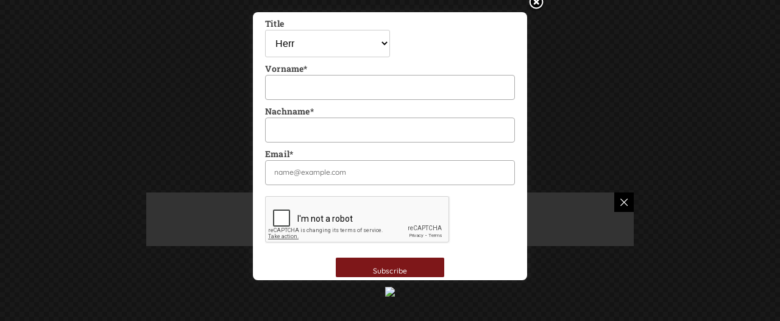

--- FILE ---
content_type: text/html; charset=UTF-8
request_url: https://danesafari.com/jet-popup/cleverreach-popup/
body_size: 18237
content:
<!DOCTYPE html>
<html lang="de" class="no-js">
	<head>
		<meta charset="UTF-8">
		<meta name="viewport" content="width=device-width, initial-scale=1.0" />
				<meta name='robots' content='noindex, follow' />

            <script data-no-defer="1" data-ezscrex="false" data-cfasync="false" data-pagespeed-no-defer data-cookieconsent="ignore">
                var ctPublicFunctions = {"_ajax_nonce":"af92034572","_rest_nonce":"f182645277","_ajax_url":"\/wp-admin\/admin-ajax.php","_rest_url":"https:\/\/danesafari.com\/wp-json\/","data__cookies_type":"native","data__ajax_type":"rest","data__bot_detector_enabled":"1","data__frontend_data_log_enabled":1,"cookiePrefix":"","wprocket_detected":false,"host_url":"danesafari.com","text__ee_click_to_select":"Klicke, um die gesamten Daten auszuw\u00e4hlen","text__ee_original_email":"Die vollst\u00e4ndige Adresse lautet","text__ee_got_it":"Verstanden","text__ee_blocked":"Blockiert","text__ee_cannot_connect":"Kann keine Verbindung herstellen","text__ee_cannot_decode":"Kann E-Mail nicht dekodieren. Unbekannter Grund","text__ee_email_decoder":"CleanTalk E-Mail-Decoder","text__ee_wait_for_decoding":"Die Magie ist unterwegs!","text__ee_decoding_process":"Bitte warte einen Moment, w\u00e4hrend wir die Kontaktdaten entschl\u00fcsseln."}
            </script>
        
            <script data-no-defer="1" data-ezscrex="false" data-cfasync="false" data-pagespeed-no-defer data-cookieconsent="ignore">
                var ctPublic = {"_ajax_nonce":"af92034572","settings__forms__check_internal":"1","settings__forms__check_external":"1","settings__forms__force_protection":"1","settings__forms__search_test":"1","settings__forms__wc_add_to_cart":"0","settings__data__bot_detector_enabled":"1","settings__sfw__anti_crawler":0,"blog_home":"https:\/\/danesafari.com\/","pixel__setting":"3","pixel__enabled":true,"pixel__url":null,"data__email_check_before_post":"1","data__email_check_exist_post":"1","data__cookies_type":"native","data__key_is_ok":true,"data__visible_fields_required":true,"wl_brandname":"Anti-Spam by CleanTalk","wl_brandname_short":"CleanTalk","ct_checkjs_key":631835108,"emailEncoderPassKey":"b7050f98e7bee5e48934812deed40aae","bot_detector_forms_excluded":"W10=","advancedCacheExists":false,"varnishCacheExists":false,"wc_ajax_add_to_cart":false}
            </script>
        
	<!-- This site is optimized with the Yoast SEO Premium plugin v26.5 (Yoast SEO v26.6) - https://yoast.com/wordpress/plugins/seo/ -->
	<title>CleverReach Popup - DaneSafari</title>
	<meta property="og:locale" content="de_DE" />
	<meta property="og:type" content="article" />
	<meta property="og:title" content="CleverReach Popup" />
	<meta property="og:description" content="CleverReach Popup" />
	<meta property="og:url" content="https://danesafari.com/jet-popup/cleverreach-popup/" />
	<meta property="og:site_name" content="DaneSafari" />
	<meta property="article:publisher" content="https://www.facebook.com/danesafari" />
	<meta property="article:modified_time" content="2025-03-21T05:26:24+00:00" />
	<meta property="og:image" content="https://eu2.cleverreach.com/images/fancy_closebox.png" />
	<meta name="twitter:card" content="summary_large_image" />
	<script type="application/ld+json" class="yoast-schema-graph">{"@context":"https://schema.org","@graph":[{"@type":"WebPage","@id":"https://danesafari.com/jet-popup/cleverreach-popup/","url":"https://danesafari.com/jet-popup/cleverreach-popup/","name":"CleverReach Popup - DaneSafari","isPartOf":{"@id":"https://danesafari.com/#website"},"primaryImageOfPage":{"@id":"https://danesafari.com/jet-popup/cleverreach-popup/#primaryimage"},"image":{"@id":"https://danesafari.com/jet-popup/cleverreach-popup/#primaryimage"},"thumbnailUrl":"https://eu2.cleverreach.com/images/fancy_closebox.png","datePublished":"2023-06-30T10:10:49+00:00","dateModified":"2025-03-21T05:26:24+00:00","breadcrumb":{"@id":"https://danesafari.com/jet-popup/cleverreach-popup/#breadcrumb"},"inLanguage":"de","potentialAction":[{"@type":"ReadAction","target":["https://danesafari.com/jet-popup/cleverreach-popup/"]}]},{"@type":"ImageObject","inLanguage":"de","@id":"https://danesafari.com/jet-popup/cleverreach-popup/#primaryimage","url":"https://eu2.cleverreach.com/images/fancy_closebox.png","contentUrl":"https://eu2.cleverreach.com/images/fancy_closebox.png"},{"@type":"BreadcrumbList","@id":"https://danesafari.com/jet-popup/cleverreach-popup/#breadcrumb","itemListElement":[{"@type":"ListItem","position":1,"name":"Startseite","item":"https://danesafari.com/"},{"@type":"ListItem","position":2,"name":"CleverReach Popup"}]},{"@type":"WebSite","@id":"https://danesafari.com/#website","url":"https://danesafari.com/","name":"DaneSafari","description":"Urlaub in Afrika","publisher":{"@id":"https://danesafari.com/#organization"},"potentialAction":[{"@type":"SearchAction","target":{"@type":"EntryPoint","urlTemplate":"https://danesafari.com/?s={search_term_string}"},"query-input":{"@type":"PropertyValueSpecification","valueRequired":true,"valueName":"search_term_string"}}],"inLanguage":"de"},{"@type":"Organization","@id":"https://danesafari.com/#organization","name":"DaneSafari","url":"https://danesafari.com/","logo":{"@type":"ImageObject","inLanguage":"de","@id":"https://danesafari.com/#/schema/logo/image/","url":"https://danesafari.com/wp-content/uploads/2023/01/Logo-DaneSafari-touchafrica.png","contentUrl":"https://danesafari.com/wp-content/uploads/2023/01/Logo-DaneSafari-touchafrica.png","width":250,"height":83,"caption":"DaneSafari"},"image":{"@id":"https://danesafari.com/#/schema/logo/image/"},"sameAs":["https://www.facebook.com/danesafari","https://www.instagram.com/danesafaris/","https://www.youtube.com/@danesafari3373","https://www.xing.com/profile/Claudia_Dane/web_profiles?expandNeffi=true","https://www.linkedin.com/in/claudia-dane-a7b2a343/"]}]}</script>
	<!-- / Yoast SEO Premium plugin. -->


<link rel='dns-prefetch' href='//fd.cleantalk.org' />
<style id='wp-img-auto-sizes-contain-inline-css'>
img:is([sizes=auto i],[sizes^="auto," i]){contain-intrinsic-size:3000px 1500px}
/*# sourceURL=wp-img-auto-sizes-contain-inline-css */
</style>

<link rel='stylesheet' id='hello-elementor-theme-style-css' href='https://danesafari.com/wp-content/themes/hello-elementor/assets/css/theme.css' media='all' />
<link rel='stylesheet' id='jet-menu-hello-css' href='https://danesafari.com/wp-content/plugins/jet-menu/integration/themes/hello-elementor/assets/css/style.css' media='all' />
<link rel='stylesheet' id='jet-advanced-list-block-css' href='https://danesafari.com/wp-content/plugins/jet-advanced-list-block/assets/css/style.css' media='all' />
<style id='jet-forms-check-in-out-style-inline-css'>
.wp-block-jet-forms-check-in-out div.date-picker-wrapper{background-color:var(--jfb-daterangepicker-container-bg,#fff);color:var(--jfb-daterangepicker-container-text,#aaa)}.wp-block-jet-forms-check-in-out div.date-picker-wrapper .month-wrapper table .day.invalid,.wp-block-jet-forms-check-in-out div.date-picker-wrapper .month-wrapper table .day.valid{background-color:var(--jfb-daterangepicker-days-bg,inherit);color:var(--jfb-daterangepicker-days-text,#333)}.wp-block-jet-forms-check-in-out div.date-picker-wrapper .month-wrapper table .day.toMonth.checked,.wp-block-jet-forms-check-in-out div.date-picker-wrapper .month-wrapper table .day.toMonth.hovering{background-color:var(--jfb-daterangepicker-trace-bg,#9cdbf7);color:var(--jfb-daterangepicker-trace-text,#333)}.wp-block-jet-forms-check-in-out div.date-picker-wrapper .month-wrapper table .day.invalid:not(.checked){opacity:.5}.wp-block-jet-forms-check-in-out div.date-picker-wrapper .month-wrapper table .day.toMonth.real-today{background-color:var(--jfb-daterangepicker-current-day-bg,#ffe684);color:var(--jfb-daterangepicker-current-day-text,#333)}.wp-block-jet-forms-check-in-out div.date-picker-wrapper .first-date-selected,.wp-block-jet-forms-check-in-out div.date-picker-wrapper .last-date-selected{background-color:var(--jfb-daterangepicker-edges-bg,#49e)!important;color:var(--jfb-daterangepicker-edges-text,#fff)!important}

/*# sourceURL=https://danesafari.com/wp-content/plugins/jet-booking/assets/js/admin/blocks-view/build/blocks/check-in-out/index.css */
</style>
<style id='jet-booking-calendar-style-inline-css'>
.wp-block-jet-booking-calendar div.date-picker-wrapper{background-color:var(--jet-abaf-calendar-bg-color,#fff);color:var(--jet-abaf-calendar-color,#aaa)}.wp-block-jet-booking-calendar div.date-picker-wrapper .month-wrapper table .day.invalid,.wp-block-jet-booking-calendar div.date-picker-wrapper .month-wrapper table .day.toMonth.valid{background-color:var(--jet-abaf-days-bg-color,inherit);color:var(--jet-abaf-days-color,#333)}.wp-block-jet-booking-calendar div.date-picker-wrapper .month-wrapper table .day.toMonth.checked,.wp-block-jet-booking-calendar div.date-picker-wrapper .month-wrapper table .day.toMonth.hovering{background-color:var(--jet-abaf-selected-trace-bg-color,#9cdbf7);color:var(--jet-abaf-selected-trace-color,#333)}.wp-block-jet-booking-calendar div.date-picker-wrapper .month-wrapper table .day.invalid:not(.checked){opacity:.5}.wp-block-jet-booking-calendar div.date-picker-wrapper .month-wrapper table .day.toMonth.real-today{background-color:var(--jet-abaf-current-day-bg-color,#ffe684);color:var(--jet-abaf-current-day-color,#333)}.wp-block-jet-booking-calendar div.date-picker-wrapper .first-date-selected,.wp-block-jet-booking-calendar div.date-picker-wrapper .last-date-selected{background-color:var(--jet-abaf-selected-edges-bg-color,#49e)!important;color:var(--jet-abaf-selected-edges-color,#fff)!important}

/*# sourceURL=https://danesafari.com/wp-content/plugins/jet-booking/assets/js/admin/blocks-view/build/blocks/calendar/index.css */
</style>
<link rel='stylesheet' id='jet-engine-frontend-css' href='https://danesafari.com/wp-content/plugins/jet-engine/assets/css/frontend.css' media='all' />
<style id='filebird-block-filebird-gallery-style-inline-css'>
ul.filebird-block-filebird-gallery{margin:auto!important;padding:0!important;width:100%}ul.filebird-block-filebird-gallery.layout-grid{display:grid;grid-gap:20px;align-items:stretch;grid-template-columns:repeat(var(--columns),1fr);justify-items:stretch}ul.filebird-block-filebird-gallery.layout-grid li img{border:1px solid #ccc;box-shadow:2px 2px 6px 0 rgba(0,0,0,.3);height:100%;max-width:100%;-o-object-fit:cover;object-fit:cover;width:100%}ul.filebird-block-filebird-gallery.layout-masonry{-moz-column-count:var(--columns);-moz-column-gap:var(--space);column-gap:var(--space);-moz-column-width:var(--min-width);columns:var(--min-width) var(--columns);display:block;overflow:auto}ul.filebird-block-filebird-gallery.layout-masonry li{margin-bottom:var(--space)}ul.filebird-block-filebird-gallery li{list-style:none}ul.filebird-block-filebird-gallery li figure{height:100%;margin:0;padding:0;position:relative;width:100%}ul.filebird-block-filebird-gallery li figure figcaption{background:linear-gradient(0deg,rgba(0,0,0,.7),rgba(0,0,0,.3) 70%,transparent);bottom:0;box-sizing:border-box;color:#fff;font-size:.8em;margin:0;max-height:100%;overflow:auto;padding:3em .77em .7em;position:absolute;text-align:center;width:100%;z-index:2}ul.filebird-block-filebird-gallery li figure figcaption a{color:inherit}.fb-block-hover-animation-zoomIn figure{overflow:hidden}.fb-block-hover-animation-zoomIn figure img{transform:scale(1);transition:.3s ease-in-out}.fb-block-hover-animation-zoomIn figure:hover img{transform:scale(1.3)}.fb-block-hover-animation-shine figure{overflow:hidden;position:relative}.fb-block-hover-animation-shine figure:before{background:linear-gradient(90deg,hsla(0,0%,100%,0) 0,hsla(0,0%,100%,.3));content:"";display:block;height:100%;left:-75%;position:absolute;top:0;transform:skewX(-25deg);width:50%;z-index:2}.fb-block-hover-animation-shine figure:hover:before{animation:shine .75s}@keyframes shine{to{left:125%}}.fb-block-hover-animation-opacity figure{overflow:hidden}.fb-block-hover-animation-opacity figure img{opacity:1;transition:.3s ease-in-out}.fb-block-hover-animation-opacity figure:hover img{opacity:.5}.fb-block-hover-animation-grayscale figure img{filter:grayscale(100%);transition:.3s ease-in-out}.fb-block-hover-animation-grayscale figure:hover img{filter:grayscale(0)}

/*# sourceURL=https://danesafari.com/wp-content/plugins/filebird-pro/blocks/filebird-gallery/build/style-index.css */
</style>
<style id='global-styles-inline-css'>
:root{--wp--preset--aspect-ratio--square: 1;--wp--preset--aspect-ratio--4-3: 4/3;--wp--preset--aspect-ratio--3-4: 3/4;--wp--preset--aspect-ratio--3-2: 3/2;--wp--preset--aspect-ratio--2-3: 2/3;--wp--preset--aspect-ratio--16-9: 16/9;--wp--preset--aspect-ratio--9-16: 9/16;--wp--preset--color--black: #000000;--wp--preset--color--cyan-bluish-gray: #abb8c3;--wp--preset--color--white: #ffffff;--wp--preset--color--pale-pink: #f78da7;--wp--preset--color--vivid-red: #cf2e2e;--wp--preset--color--luminous-vivid-orange: #ff6900;--wp--preset--color--luminous-vivid-amber: #fcb900;--wp--preset--color--light-green-cyan: #7bdcb5;--wp--preset--color--vivid-green-cyan: #00d084;--wp--preset--color--pale-cyan-blue: #8ed1fc;--wp--preset--color--vivid-cyan-blue: #0693e3;--wp--preset--color--vivid-purple: #9b51e0;--wp--preset--gradient--vivid-cyan-blue-to-vivid-purple: linear-gradient(135deg,rgb(6,147,227) 0%,rgb(155,81,224) 100%);--wp--preset--gradient--light-green-cyan-to-vivid-green-cyan: linear-gradient(135deg,rgb(122,220,180) 0%,rgb(0,208,130) 100%);--wp--preset--gradient--luminous-vivid-amber-to-luminous-vivid-orange: linear-gradient(135deg,rgb(252,185,0) 0%,rgb(255,105,0) 100%);--wp--preset--gradient--luminous-vivid-orange-to-vivid-red: linear-gradient(135deg,rgb(255,105,0) 0%,rgb(207,46,46) 100%);--wp--preset--gradient--very-light-gray-to-cyan-bluish-gray: linear-gradient(135deg,rgb(238,238,238) 0%,rgb(169,184,195) 100%);--wp--preset--gradient--cool-to-warm-spectrum: linear-gradient(135deg,rgb(74,234,220) 0%,rgb(151,120,209) 20%,rgb(207,42,186) 40%,rgb(238,44,130) 60%,rgb(251,105,98) 80%,rgb(254,248,76) 100%);--wp--preset--gradient--blush-light-purple: linear-gradient(135deg,rgb(255,206,236) 0%,rgb(152,150,240) 100%);--wp--preset--gradient--blush-bordeaux: linear-gradient(135deg,rgb(254,205,165) 0%,rgb(254,45,45) 50%,rgb(107,0,62) 100%);--wp--preset--gradient--luminous-dusk: linear-gradient(135deg,rgb(255,203,112) 0%,rgb(199,81,192) 50%,rgb(65,88,208) 100%);--wp--preset--gradient--pale-ocean: linear-gradient(135deg,rgb(255,245,203) 0%,rgb(182,227,212) 50%,rgb(51,167,181) 100%);--wp--preset--gradient--electric-grass: linear-gradient(135deg,rgb(202,248,128) 0%,rgb(113,206,126) 100%);--wp--preset--gradient--midnight: linear-gradient(135deg,rgb(2,3,129) 0%,rgb(40,116,252) 100%);--wp--preset--font-size--small: 13px;--wp--preset--font-size--medium: 20px;--wp--preset--font-size--large: 36px;--wp--preset--font-size--x-large: 42px;--wp--preset--spacing--20: 0.44rem;--wp--preset--spacing--30: 0.67rem;--wp--preset--spacing--40: 1rem;--wp--preset--spacing--50: 1.5rem;--wp--preset--spacing--60: 2.25rem;--wp--preset--spacing--70: 3.38rem;--wp--preset--spacing--80: 5.06rem;--wp--preset--shadow--natural: 6px 6px 9px rgba(0, 0, 0, 0.2);--wp--preset--shadow--deep: 12px 12px 50px rgba(0, 0, 0, 0.4);--wp--preset--shadow--sharp: 6px 6px 0px rgba(0, 0, 0, 0.2);--wp--preset--shadow--outlined: 6px 6px 0px -3px rgb(255, 255, 255), 6px 6px rgb(0, 0, 0);--wp--preset--shadow--crisp: 6px 6px 0px rgb(0, 0, 0);}:root { --wp--style--global--content-size: 800px;--wp--style--global--wide-size: 1200px; }:where(body) { margin: 0; }.wp-site-blocks > .alignleft { float: left; margin-right: 2em; }.wp-site-blocks > .alignright { float: right; margin-left: 2em; }.wp-site-blocks > .aligncenter { justify-content: center; margin-left: auto; margin-right: auto; }:where(.wp-site-blocks) > * { margin-block-start: 24px; margin-block-end: 0; }:where(.wp-site-blocks) > :first-child { margin-block-start: 0; }:where(.wp-site-blocks) > :last-child { margin-block-end: 0; }:root { --wp--style--block-gap: 24px; }:root :where(.is-layout-flow) > :first-child{margin-block-start: 0;}:root :where(.is-layout-flow) > :last-child{margin-block-end: 0;}:root :where(.is-layout-flow) > *{margin-block-start: 24px;margin-block-end: 0;}:root :where(.is-layout-constrained) > :first-child{margin-block-start: 0;}:root :where(.is-layout-constrained) > :last-child{margin-block-end: 0;}:root :where(.is-layout-constrained) > *{margin-block-start: 24px;margin-block-end: 0;}:root :where(.is-layout-flex){gap: 24px;}:root :where(.is-layout-grid){gap: 24px;}.is-layout-flow > .alignleft{float: left;margin-inline-start: 0;margin-inline-end: 2em;}.is-layout-flow > .alignright{float: right;margin-inline-start: 2em;margin-inline-end: 0;}.is-layout-flow > .aligncenter{margin-left: auto !important;margin-right: auto !important;}.is-layout-constrained > .alignleft{float: left;margin-inline-start: 0;margin-inline-end: 2em;}.is-layout-constrained > .alignright{float: right;margin-inline-start: 2em;margin-inline-end: 0;}.is-layout-constrained > .aligncenter{margin-left: auto !important;margin-right: auto !important;}.is-layout-constrained > :where(:not(.alignleft):not(.alignright):not(.alignfull)){max-width: var(--wp--style--global--content-size);margin-left: auto !important;margin-right: auto !important;}.is-layout-constrained > .alignwide{max-width: var(--wp--style--global--wide-size);}body .is-layout-flex{display: flex;}.is-layout-flex{flex-wrap: wrap;align-items: center;}.is-layout-flex > :is(*, div){margin: 0;}body .is-layout-grid{display: grid;}.is-layout-grid > :is(*, div){margin: 0;}body{padding-top: 0px;padding-right: 0px;padding-bottom: 0px;padding-left: 0px;}a:where(:not(.wp-element-button)){text-decoration: underline;}:root :where(.wp-element-button, .wp-block-button__link){background-color: #32373c;border-width: 0;color: #fff;font-family: inherit;font-size: inherit;font-style: inherit;font-weight: inherit;letter-spacing: inherit;line-height: inherit;padding-top: calc(0.667em + 2px);padding-right: calc(1.333em + 2px);padding-bottom: calc(0.667em + 2px);padding-left: calc(1.333em + 2px);text-decoration: none;text-transform: inherit;}.has-black-color{color: var(--wp--preset--color--black) !important;}.has-cyan-bluish-gray-color{color: var(--wp--preset--color--cyan-bluish-gray) !important;}.has-white-color{color: var(--wp--preset--color--white) !important;}.has-pale-pink-color{color: var(--wp--preset--color--pale-pink) !important;}.has-vivid-red-color{color: var(--wp--preset--color--vivid-red) !important;}.has-luminous-vivid-orange-color{color: var(--wp--preset--color--luminous-vivid-orange) !important;}.has-luminous-vivid-amber-color{color: var(--wp--preset--color--luminous-vivid-amber) !important;}.has-light-green-cyan-color{color: var(--wp--preset--color--light-green-cyan) !important;}.has-vivid-green-cyan-color{color: var(--wp--preset--color--vivid-green-cyan) !important;}.has-pale-cyan-blue-color{color: var(--wp--preset--color--pale-cyan-blue) !important;}.has-vivid-cyan-blue-color{color: var(--wp--preset--color--vivid-cyan-blue) !important;}.has-vivid-purple-color{color: var(--wp--preset--color--vivid-purple) !important;}.has-black-background-color{background-color: var(--wp--preset--color--black) !important;}.has-cyan-bluish-gray-background-color{background-color: var(--wp--preset--color--cyan-bluish-gray) !important;}.has-white-background-color{background-color: var(--wp--preset--color--white) !important;}.has-pale-pink-background-color{background-color: var(--wp--preset--color--pale-pink) !important;}.has-vivid-red-background-color{background-color: var(--wp--preset--color--vivid-red) !important;}.has-luminous-vivid-orange-background-color{background-color: var(--wp--preset--color--luminous-vivid-orange) !important;}.has-luminous-vivid-amber-background-color{background-color: var(--wp--preset--color--luminous-vivid-amber) !important;}.has-light-green-cyan-background-color{background-color: var(--wp--preset--color--light-green-cyan) !important;}.has-vivid-green-cyan-background-color{background-color: var(--wp--preset--color--vivid-green-cyan) !important;}.has-pale-cyan-blue-background-color{background-color: var(--wp--preset--color--pale-cyan-blue) !important;}.has-vivid-cyan-blue-background-color{background-color: var(--wp--preset--color--vivid-cyan-blue) !important;}.has-vivid-purple-background-color{background-color: var(--wp--preset--color--vivid-purple) !important;}.has-black-border-color{border-color: var(--wp--preset--color--black) !important;}.has-cyan-bluish-gray-border-color{border-color: var(--wp--preset--color--cyan-bluish-gray) !important;}.has-white-border-color{border-color: var(--wp--preset--color--white) !important;}.has-pale-pink-border-color{border-color: var(--wp--preset--color--pale-pink) !important;}.has-vivid-red-border-color{border-color: var(--wp--preset--color--vivid-red) !important;}.has-luminous-vivid-orange-border-color{border-color: var(--wp--preset--color--luminous-vivid-orange) !important;}.has-luminous-vivid-amber-border-color{border-color: var(--wp--preset--color--luminous-vivid-amber) !important;}.has-light-green-cyan-border-color{border-color: var(--wp--preset--color--light-green-cyan) !important;}.has-vivid-green-cyan-border-color{border-color: var(--wp--preset--color--vivid-green-cyan) !important;}.has-pale-cyan-blue-border-color{border-color: var(--wp--preset--color--pale-cyan-blue) !important;}.has-vivid-cyan-blue-border-color{border-color: var(--wp--preset--color--vivid-cyan-blue) !important;}.has-vivid-purple-border-color{border-color: var(--wp--preset--color--vivid-purple) !important;}.has-vivid-cyan-blue-to-vivid-purple-gradient-background{background: var(--wp--preset--gradient--vivid-cyan-blue-to-vivid-purple) !important;}.has-light-green-cyan-to-vivid-green-cyan-gradient-background{background: var(--wp--preset--gradient--light-green-cyan-to-vivid-green-cyan) !important;}.has-luminous-vivid-amber-to-luminous-vivid-orange-gradient-background{background: var(--wp--preset--gradient--luminous-vivid-amber-to-luminous-vivid-orange) !important;}.has-luminous-vivid-orange-to-vivid-red-gradient-background{background: var(--wp--preset--gradient--luminous-vivid-orange-to-vivid-red) !important;}.has-very-light-gray-to-cyan-bluish-gray-gradient-background{background: var(--wp--preset--gradient--very-light-gray-to-cyan-bluish-gray) !important;}.has-cool-to-warm-spectrum-gradient-background{background: var(--wp--preset--gradient--cool-to-warm-spectrum) !important;}.has-blush-light-purple-gradient-background{background: var(--wp--preset--gradient--blush-light-purple) !important;}.has-blush-bordeaux-gradient-background{background: var(--wp--preset--gradient--blush-bordeaux) !important;}.has-luminous-dusk-gradient-background{background: var(--wp--preset--gradient--luminous-dusk) !important;}.has-pale-ocean-gradient-background{background: var(--wp--preset--gradient--pale-ocean) !important;}.has-electric-grass-gradient-background{background: var(--wp--preset--gradient--electric-grass) !important;}.has-midnight-gradient-background{background: var(--wp--preset--gradient--midnight) !important;}.has-small-font-size{font-size: var(--wp--preset--font-size--small) !important;}.has-medium-font-size{font-size: var(--wp--preset--font-size--medium) !important;}.has-large-font-size{font-size: var(--wp--preset--font-size--large) !important;}.has-x-large-font-size{font-size: var(--wp--preset--font-size--x-large) !important;}
:root :where(.wp-block-pullquote){font-size: 1.5em;line-height: 1.6;}
/*# sourceURL=global-styles-inline-css */
</style>
<link rel='stylesheet' id='cleantalk-public-css-css' href='https://danesafari.com/wp-content/plugins/cleantalk-spam-protect/css/cleantalk-public.min.css' media='all' />
<link rel='stylesheet' id='cleantalk-email-decoder-css-css' href='https://danesafari.com/wp-content/plugins/cleantalk-spam-protect/css/cleantalk-email-decoder.min.css' media='all' />
<link rel='stylesheet' id='wonderplugin-gridgallery-engine-css-css' href='https://danesafari.com/wp-content/plugins/wonderplugin-gridgallery/engine/wonderplugingridgalleryengine.css' media='all' />
<link rel='stylesheet' id='dce-style-css' href='https://danesafari.com/wp-content/plugins/dynamic-content-for-elementor/assets/css/style.min.css' media='all' />
<link rel='stylesheet' id='dce-tooltip-css' href='https://danesafari.com/wp-content/plugins/dynamic-content-for-elementor/assets/css/tooltip.min.css' media='all' />
<link rel='stylesheet' id='dce-reveal-css' href='https://danesafari.com/wp-content/plugins/dynamic-content-for-elementor/assets/css/reveal.min.css' media='all' />
<link rel='stylesheet' id='dce-plyr-css' href='https://danesafari.com/wp-content/plugins/dynamic-content-for-elementor/assets/node/plyr/plyr.css' media='all' />
<link rel='stylesheet' id='hello-elementor-css' href='https://danesafari.com/wp-content/themes/hello-elementor/assets/css/reset.css' media='all' />
<link rel='stylesheet' id='hello-elementor-header-footer-css' href='https://danesafari.com/wp-content/themes/hello-elementor/assets/css/header-footer.css' media='all' />
<link rel='stylesheet' id='jet-fb-option-field-select-css' href='https://danesafari.com/wp-content/plugins/jetformbuilder/modules/option-field/assets/build/select.css' media='all' />
<link rel='stylesheet' id='jet-fb-option-field-checkbox-css' href='https://danesafari.com/wp-content/plugins/jetformbuilder/modules/option-field/assets/build/checkbox.css' media='all' />
<link rel='stylesheet' id='jet-fb-option-field-radio-css' href='https://danesafari.com/wp-content/plugins/jetformbuilder/modules/option-field/assets/build/radio.css' media='all' />
<link rel='stylesheet' id='jet-fb-advanced-choices-css' href='https://danesafari.com/wp-content/plugins/jetformbuilder/modules/advanced-choices/assets/build/main.css' media='all' />
<link rel='stylesheet' id='jet-fb-wysiwyg-css' href='https://danesafari.com/wp-content/plugins/jetformbuilder/modules/wysiwyg/assets/build/wysiwyg.css' media='all' />
<link rel='stylesheet' id='jet-fb-switcher-css' href='https://danesafari.com/wp-content/plugins/jetformbuilder/modules/switcher/assets/build/switcher.css' media='all' />
<link rel='stylesheet' id='jet-menu-public-styles-css' href='https://danesafari.com/wp-content/plugins/jet-menu/assets/public/css/public.css' media='all' />
<link rel='stylesheet' id='jet-popup-frontend-css' href='https://danesafari.com/wp-content/plugins/jet-popup/assets/css/jet-popup-frontend.css' media='all' />
<link rel='stylesheet' id='jet-blocks-css' href='https://danesafari.com/wp-content/uploads/elementor/css/custom-jet-blocks.css' media='all' />
<link rel='stylesheet' id='elementor-icons-css' href='https://danesafari.com/wp-content/plugins/elementor/assets/lib/eicons/css/elementor-icons.min.css' media='all' />
<link rel='stylesheet' id='elementor-frontend-css' href='https://danesafari.com/wp-content/plugins/elementor/assets/css/frontend.min.css' media='all' />
<link rel='stylesheet' id='elementor-post-1070-css' href='https://danesafari.com/wp-content/uploads/elementor/css/post-1070.css' media='all' />
<link rel='stylesheet' id='dashicons-css' href='https://danesafari.com/wp-includes/css/dashicons.min.css' media='all' />
<link rel='stylesheet' id='filebird-elementor-frontend-css' href='https://danesafari.com/wp-content/plugins/filebird-pro/includes/PageBuilders/Elementor/assets/css/frontend.css' media='all' />
<link rel='stylesheet' id='jet-blog-css' href='https://danesafari.com/wp-content/plugins/jet-blog/assets/css/jet-blog.css' media='all' />
<link rel='stylesheet' id='jet-tabs-frontend-css' href='https://danesafari.com/wp-content/plugins/jet-tabs/assets/css/jet-tabs-frontend.css' media='all' />
<link rel='stylesheet' id='swiper-css' href='https://danesafari.com/wp-content/plugins/elementor/assets/lib/swiper/v8/css/swiper.min.css' media='all' />
<link rel='stylesheet' id='jet-tricks-frontend-css' href='https://danesafari.com/wp-content/plugins/jet-tricks/assets/css/jet-tricks-frontend.css' media='all' />
<link rel='stylesheet' id='font-awesome-5-all-css' href='https://danesafari.com/wp-content/plugins/elementor/assets/lib/font-awesome/css/all.min.css' media='all' />
<link rel='stylesheet' id='font-awesome-4-shim-css' href='https://danesafari.com/wp-content/plugins/elementor/assets/lib/font-awesome/css/v4-shims.min.css' media='all' />
<link rel='stylesheet' id='widget-heading-css' href='https://danesafari.com/wp-content/plugins/elementor/assets/css/widget-heading.min.css' media='all' />
<link rel='stylesheet' id='elementor-post-19670-css' href='https://danesafari.com/wp-content/uploads/elementor/css/post-19670.css' media='all' />
<link rel='stylesheet' id='elementor-post-5700-css' href='https://danesafari.com/wp-content/uploads/elementor/css/post-5700.css' media='all' />
<link rel='stylesheet' id='elementor-post-4488-css' href='https://danesafari.com/wp-content/uploads/elementor/css/post-4488.css' media='all' />
<link rel='stylesheet' id='jet-theme-core-frontend-styles-css' href='https://danesafari.com/wp-content/plugins/jet-theme-core/assets/css/frontend.css' media='all' />
<link rel='stylesheet' id='borlabs-cookie-custom-css' href='https://danesafari.com/wp-content/cache/borlabs-cookie/1/borlabs-cookie-1-de.css' media='all' />
<link rel='stylesheet' id='jquery-chosen-css' href='https://danesafari.com/wp-content/plugins/jet-search/assets/lib/chosen/chosen.min.css' media='all' />
<link rel='stylesheet' id='jet-search-css' href='https://danesafari.com/wp-content/plugins/jet-search/assets/css/jet-search.css' media='all' />
<link rel='stylesheet' id='ekit-widget-styles-css' href='https://danesafari.com/wp-content/plugins/elementskit-lite/widgets/init/assets/css/widget-styles.css' media='all' />
<link rel='stylesheet' id='ekit-responsive-css' href='https://danesafari.com/wp-content/plugins/elementskit-lite/widgets/init/assets/css/responsive.css' media='all' />
<link rel='stylesheet' id='elementor-gf-local-quicksand-css' href='https://danesafari.com/wp-content/uploads/elementor/google-fonts/css/quicksand.css' media='all' />
<link rel='stylesheet' id='elementor-gf-local-robotoslab-css' href='https://danesafari.com/wp-content/uploads/elementor/google-fonts/css/robotoslab.css' media='all' />
<link rel='stylesheet' id='elementor-gf-local-roboto-css' href='https://danesafari.com/wp-content/uploads/elementor/google-fonts/css/roboto.css' media='all' />
<link rel='stylesheet' id='elementor-gf-local-cantataone-css' href='https://danesafari.com/wp-content/uploads/elementor/google-fonts/css/cantataone.css' media='all' />
<link rel='stylesheet' id='elementor-icons-shared-0-css' href='https://danesafari.com/wp-content/plugins/elementor/assets/lib/font-awesome/css/fontawesome.min.css' media='all' />
<link rel='stylesheet' id='elementor-icons-fa-solid-css' href='https://danesafari.com/wp-content/plugins/elementor/assets/lib/font-awesome/css/solid.min.css' media='all' />
<link rel='stylesheet' id='elementor-icons-fa-brands-css' href='https://danesafari.com/wp-content/plugins/elementor/assets/lib/font-awesome/css/brands.min.css' media='all' />
<link rel='stylesheet' id='elementor-icons-fa-regular-css' href='https://danesafari.com/wp-content/plugins/elementor/assets/lib/font-awesome/css/regular.min.css' media='all' />
<script src="https://danesafari.com/wp-includes/js/jquery/jquery.min.js" id="jquery-core-js"></script>
<script src="https://danesafari.com/wp-includes/js/imagesloaded.min.js" id="imagesLoaded-js"></script>
<script src="https://danesafari.com/wp-content/plugins/cleantalk-spam-protect/js/apbct-public-bundle_full-protection.min.js" id="apbct-public-bundle_full-protection.min-js-js"></script>
<script src="https://fd.cleantalk.org/ct-bot-detector-wrapper.js" id="ct_bot_detector-js" defer data-wp-strategy="defer"></script>
<script src="https://danesafari.com/wp-content/plugins/wonderplugin-gridgallery/engine/wonderplugingridlightbox.js" id="wonderplugin-gridgallery-lightbox-script-js"></script>
<script src="https://danesafari.com/wp-content/plugins/wonderplugin-gridgallery/engine/wonderplugingridgallery.js" id="wonderplugin-gridgallery-script-js"></script>
<script src="https://danesafari.com/wp-content/plugins/elementor/assets/lib/font-awesome/js/v4-shims.min.js" id="font-awesome-4-shim-js"></script>
<script data-no-optimize="1" data-no-minify="1" data-cfasync="false" src="https://danesafari.com/wp-content/cache/borlabs-cookie/1/borlabs-cookie-config-de.json.js" id="borlabs-cookie-config-js"></script>
<link rel="https://api.w.org/" href="https://danesafari.com/wp-json/" /><link rel="alternate" title="JSON" type="application/json" href="https://danesafari.com/wp-json/wp/v2/jet-popup/19670" />
<!-- Analytics by WP Statistics - https://wp-statistics.com -->
<meta name="generator" content="Elementor 3.34.0; features: additional_custom_breakpoints; settings: css_print_method-external, google_font-enabled, font_display-auto">
<script>
  window.brlbsWpStatisticsDOMContentLoadedHasAlreadyFired = false;
  document.addEventListener("DOMContentLoaded", function () {
    window.brlbsWpStatisticsDOMContentLoadedHasAlreadyFired = true;
  });
</script>			<style>
				.e-con.e-parent:nth-of-type(n+4):not(.e-lazyloaded):not(.e-no-lazyload),
				.e-con.e-parent:nth-of-type(n+4):not(.e-lazyloaded):not(.e-no-lazyload) * {
					background-image: none !important;
				}
				@media screen and (max-height: 1024px) {
					.e-con.e-parent:nth-of-type(n+3):not(.e-lazyloaded):not(.e-no-lazyload),
					.e-con.e-parent:nth-of-type(n+3):not(.e-lazyloaded):not(.e-no-lazyload) * {
						background-image: none !important;
					}
				}
				@media screen and (max-height: 640px) {
					.e-con.e-parent:nth-of-type(n+2):not(.e-lazyloaded):not(.e-no-lazyload),
					.e-con.e-parent:nth-of-type(n+2):not(.e-lazyloaded):not(.e-no-lazyload) * {
						background-image: none !important;
					}
				}
			</style>
			<link rel="icon" href="https://danesafari.com/wp-content/uploads/2020/09/logo-rev512px-200x200.png" sizes="32x32" />
<link rel="icon" href="https://danesafari.com/wp-content/uploads/2020/09/logo-rev512px-200x200.png" sizes="192x192" />
<link rel="apple-touch-icon" href="https://danesafari.com/wp-content/uploads/2020/09/logo-rev512px-200x200.png" />
<meta name="msapplication-TileImage" content="https://danesafari.com/wp-content/uploads/2020/09/logo-rev512px-400x400.png" />
		<style id="wp-custom-css">
			.croco .jet-listing-grid__items{
	direction:rtl;
	}

.tabtop .jet-tabs__content-wrapper {
	height: inherit!important;
}

.custom-inline-meta .elementor-widget-wrap>.elementor-element .elementor-widget-jet-listing-dynamic-field {
	width:auto
}
body strong {font-weight:500;}
/*--
body:not(.page-template-fullwidth-content) .site-content {
	margin: 0;
}
body.blog .site-content {
	margin: 40px 3%;
}
.error-404.not-found .page-header{padding-top:40px}

body.post-type-archive-departments-and-serv .page-header{
	display:none;
}
--*/
body.page-id-2 .entry-title, body.page-id-47 .entry-title {display:none;}
.footerbar a {color:#dac9bc;}
.footerbar a:hover {color:#fff;}

.elementor-widget:not(:last-child) {
    margin-bottom: 0px;
}

.h1reise h1 {text-shadow: 3px 3px 3px rgba(60,60,60,0.3)!important;}
.optional h5{
font-weight: bold;
font-size: 18px;
line-height: 150%;
color: #343E46;
	margin-bottom:0px;
	margin-top:3px;
}
.jet-reviews-advanced__header {
    margin-bottom: 20px;
}
.hero-slider h5 {text-shadow: 3px 3px 18px rgba(0,0,0,0.3);}


/* hohepunkte list with check marks */
.checklist ul {margin-bottom:5px; margin-left:0; list-style:none; padding-left:0;}
.checklist ul li {
	position: relative; margin-left:0; 
  padding-left: 1.8em;  /* space to preserve indentation on wrap */}
.checklist ul li:before {
  content: '✓'; left:0; position: absolute;}

/* bulleted list with check marks */
 ul.checklist {
  list-style: none;
  padding-left: 0; 
}
ul.checklist li {
	position: relative;
  padding-left: 1.5em;  /* space to preserve indentation on wrap */}
ul.checklist li:before {
  content: '✓'; left:0; position: absolute;}
.redchecklist ul {
list-style: none; padding-left: 0; margin-left:10px; margin-bottom:10px;}
.redchecklist li {
	position: relative; padding-bottom:0.5em; line-height:1.4em;
  padding-left: 1.8em; /* space to preserve indentation on wrap */}
.redchecklist li:before {
  content: '✓'; left:0; position: absolute; color:#7e151c;}

.hero .jet-breadcrumbs__title, .hero .jet-breadcrumbs__item, h1.jet-listing-dynamic-field__content {text-shadow:2px 2px 4px rgba(0,0,0,0.6);}

.post-box:hover, .text-button:hover {transform:scale(1.0); box-shadow: 0px 0px 4px 4px rgba(0,0,0,0.2); border-radius:6px; transition: all 0.8s;}
.post-box, .text-button {transition: all 0.8s;}

/* gototop button nach oben in lander accordion */
a.gototop:before {content: '\25B2'; margin-right:10px;}
a.gototop {padding:6px 12px; background:#7e151c; border-radius:4px; color:#fff;  line-height:20px;}
a.gototop:hover {background:#dbd8cc; color:#7e151c;}

/* Tables */
.tour-outline table {width:100%; border: 2px solid #7e1719; margin-bottom:10px;table-layout: fixed;}
.tour-outline table td  {padding:6px 12px; border: 1px solid #c8c8c8;}
.termine-table table {width:100%; border: 1px solid #898f94; margin-bottom:10px; table-layout:fixed;}
.termine-table td {padding:6px 12px; border-bottom: 1px solid #c8c8c8;}
.klima-table table {margin-top:20px; margin-bottom:20px; font-size:13px; width:60%; text-align:center;}
.klima-table table th {background:#7e151c; border:1px solid #fff; color:#fff; padding:2px 4px;}
.klima-table td {background:#f2f2f2; border:1px solid #fff; padding:2px 4px;}

/* Star Rating Icon */
.hute-rating .elementor-star-empty, .hute-rating .elementor-star-full {width:30px; height:30px;}
.hute-rating i.elementor-star-empty {background-image: url(/wp-content/uploads/2023/04/content_hut_dark.png);  background-repeat:no-repeat; width:30px; height:25px;margin-top:5px;}
.hute-rating i.elementor-star-full {background-image: url(/wp-content/uploads/2023/04/content_hut_gold.png); background-repeat:no-repeat; width:30px; height:25px; margin-top:5px;}

/* JetForm Column Bottom Margin*/
.kontakt-form .wp-block-columns {margin-bottom:0.5em;}
.kontakt-form :where(.wp-block-columns.is-layout-flex) {gap: 1em;}
.konsulare p, .form-html {font-size:14px;}
/* CleverReach Form */
.cr_ipe_item input {border:1px solid #aaa !important;}
/* Bookings Page Password Layout */
.page-id-19630 .page-content {margin:30px;}
.post-password-form {margin:12px;}
.post-password-form input {border:1px solid #aaa !important;}
.post-password-form input[type="submit"] {border-radius:6px; margin-left:12px; margin-right:12px; padding:11px 30px;}

/* sidebar */
.my-sidebar .widget {list-style-type:none;}
.my-sidebar h2 {text-transform:uppercase; font-size:20px; margin-top:18px;}
.my-sidebar ul {padding-left:30px;}
.my-sidebar li {font-size: 15px; font-weight:500; line-height:1.5em; padding-bottom:9px;}
.my-sidebar li .post-date {font-size:12px; font-weight:300;}
li#archives-2 {background: #7e1719; border-radius: 6px; padding: 10px; margin-top:30px;}
li#archives-2 .widgettitle {color:#fff; margin-top:0;}
.my-sidebar select {font-size:15px!important;padding:6px 9px!important;
-webkit-appearance: none;
margin: 0;
-moz-appearance: textfield;
max-width: 100%;
min-width: 100%;
width: 100%;
border: 1px solid #913a3c;
height: 40px;
background-color: #f0f0e6;
background-image: none;
border-radius: 4px;
box-shadow: 3px 3px 3px rgba(0, 0, 0, 0.2) inset;
transition: border-color 0.15s ease-in-out 0s, box-shadow 0.15s ease-in-out 0s;}
.my-sidebar select:hover {cursor:pointer;box-shadow: -3px -3px 3px rgba(0, 0, 0, 0.2) inset;)
/* Easy Google Maps */
.gmpMnlJssorSlider .gmpMmlSlideTitle a {font-size:13px !important;}
.gmpMnlJssorSlider.gmpMmlSlideDescription {font-size:11px; line-height:1.6em!important;}


* 
  ##Device = Low Resolution Tablets, Mobiles (Landscape)
  ##Screen = B/w 481px to 767px
*/
@media (min-width: 481px) and (max-width: 767px) {
  //CSS
.klima-table table {margin-top:20px; margin-bottom:20px; font-size:13px; width:100%; text-align:center;}
}

/* 
  ##Device = Most of the Smartphones Mobiles (Portrait)
  ##Screen = B/w 320px to 479px
*/
@media (min-width: 320px) and (max-width: 480px) {
  //CSS
.klima-table table {margin-top:20px; margin-bottom:20px; font-size:13px; width:100%; text-align:center;}
	
}			</style>
			</head>
	<body class="wp-singular jet-popup-template-default single single-jet-popup postid-19670 wp-custom-logo wp-embed-responsive wp-theme-hello-elementor jet-theme-core jet-theme-core--has-template jet-theme-core--has-header jet-theme-core--has-body jet-theme-core--has-footer hello-elementor-default jet-mega-menu-location elementor-default elementor-kit-1070 elementor-page elementor-page-19670"><div id="jet-popup-19670" class="jet-popup jet-popup--front-mode jet-popup--hide-state jet-popup--animation-fade jet-popup--show-state jet-popup--single-preview" data-settings="{&quot;id&quot;:19670,&quot;jet-popup-id&quot;:&quot;jet-popup-19670&quot;,&quot;type&quot;:&quot;default&quot;,&quot;animation&quot;:&quot;fade&quot;,&quot;open-trigger&quot;:&quot;scroll-trigger&quot;,&quot;close-event&quot;:&quot;none&quot;,&quot;\u0441lose-event-anchor&quot;:&quot;&quot;,&quot;page-load-delay&quot;:1,&quot;user-inactivity-time&quot;:1,&quot;scrolled-to&quot;:10,&quot;on-date&quot;:&quot;2025-04-21 06:26&quot;,&quot;on-time-start&quot;:&quot;&quot;,&quot;on-time-end&quot;:&quot;&quot;,&quot;start-date-and-time&quot;:&quot;2025-04-21 06:26&quot;,&quot;end-date-and-time&quot;:&quot;2025-04-21 06:26&quot;,&quot;custom-selector&quot;:&quot;.custom&quot;,&quot;prevent-scrolling&quot;:false,&quot;show-once&quot;:false,&quot;show-again-delay&quot;:&quot;none&quot;,&quot;use-ajax&quot;:false,&quot;force-ajax&quot;:false,&quot;close-on-overlay-click&quot;:true,&quot;content-type&quot;:&quot;elementor&quot;}"><div class="jet-popup__inner"><div class="jet-popup__overlay"></div><div class="jet-popup__container"><div class="jet-popup__container-inner"><div class="jet-popup__container-overlay"></div><div class="jet-popup__container-content"><style>.elementor-19670 .elementor-element.elementor-element-9706e95{text-align:center;}#jet-popup-19670 .jet-popup__container{width:800px;}#jet-popup-19670 .jet-popup__inner{justify-content:center;align-items:center;}#jet-popup-19670 .jet-popup__container-inner{justify-content:flex-start;}</style>		<div data-elementor-type="jet-popup" data-elementor-id="19670" class="elementor elementor-19670">
						<section class="elementor-section elementor-top-section elementor-element elementor-element-af57686 elementor-section-boxed elementor-section-height-default elementor-section-height-default" data-id="af57686" data-element_type="section" data-settings="{&quot;jet_parallax_layout_list&quot;:[]}">
						<div class="elementor-container elementor-column-gap-default">
					<div class="elementor-column elementor-col-100 elementor-top-column elementor-element elementor-element-93fa962" data-id="93fa962" data-element_type="column">
			<div class="elementor-widget-wrap elementor-element-populated">
						<div class="elementor-element elementor-element-9706e95 elementor-widget elementor-widget-heading" data-id="9706e95" data-element_type="widget" data-widget_type="heading.default">
				<div class="elementor-widget-container">
					<h2 class="elementor-heading-title elementor-size-default">CleverReach Popup</h2>				</div>
				</div>
				<div class="elementor-element elementor-element-eb4db74 elementor-widget elementor-widget-text-editor" data-id="eb4db74" data-element_type="widget" data-widget_type="text-editor.default">
				<div class="elementor-widget-container">
									<script>
function loadjQuery(e,t){var n=document.createElement("script");n.setAttribute("src",e);n.onload=t;n.onreadystatechange=function(){if(this.readyState=="complete"||this.readyState=="loaded")t()};document.getElementsByTagName("head")[0].appendChild(n)}function main(){
var $cr=jQuery.noConflict();var old_src;$cr(document).ready(function(){$cr(".cr_form").submit(function(){$cr(this).find('.clever_form_error').removeClass('clever_form_error');$cr(this).find('.clever_form_note').remove();$cr(this).find(".musthave").find('input, textarea').each(function(){if(jQuery.trim($cr(this).val())==""||($cr(this).is(':checkbox'))||($cr(this).is(':radio'))){if($cr(this).is(':checkbox')||($cr(this).is(':radio'))){if(!$cr(this).parents(".cr_ipe_item").find(":checked").is(":checked")){$cr(this).parents(".cr_ipe_item").addClass('clever_form_error')}}else{$cr(this).addClass('clever_form_error')}}});if($cr(this).attr("action").search(document.domain)>0&&$cr(".cr_form").attr("action").search("wcs")>0){var cr_email=$cr(this).find('input[name=email]');var unsub=false;if($cr("input['name=cr_subunsubscribe'][value='false']").length){if($cr("input['name=cr_subunsubscribe'][value='false']").is(":checked")){unsub=true}}if(cr_email.val()&&!unsub){$cr.ajax({type:"GET",url:$cr(".cr_form").attr("action").replace("wcs","check_email")+window.btoa($cr(this).find('input[name=email]').val()),success:function(data){if(data){cr_email.addClass('clever_form_error').before("<div class='clever_form_note cr_font'>"+data+"</div>");return false}},async:false})}var cr_captcha=$cr(this).find('input[name=captcha]');if(cr_captcha.val()){$cr.ajax({type:"GET",url:$cr(".cr_form").attr("action").replace("wcs","check_captcha")+$cr(this).find('input[name=captcha]').val(),success:function(data){if(data){cr_captcha.addClass('clever_form_error').after("<div style='display:block' class='clever_form_note cr_font'>"+data+"</div>");return false}},async:false})}}if($cr(this).find('.clever_form_error').length){return false}return true});$cr('input[class*="cr_number"]').change(function(){if(isNaN($cr(this).val())){$cr(this).val(1)}if($cr(this).attr("min")){if(($cr(this).val()*1)<($cr(this).attr("min")*1)){$cr(this).val($cr(this).attr("min"))}}if($cr(this).attr("max")){if(($cr(this).val()*1)>($cr(this).attr("max")*1)){$cr(this).val($cr(this).attr("max"))}}});old_src=$cr("div[rel='captcha'] img:not(.captcha2_reload)").attr("src");if($cr("div[rel='captcha'] img:not(.captcha2_reload)").length!=0){captcha_reload()}});function captcha_reload(){var timestamp=new Date().getTime();$cr("div[rel='captcha'] img:not(.captcha2_reload)").attr("src","");$cr("div[rel='captcha'] img:not(.captcha2_reload)").attr("src",old_src+"?t="+timestamp);return false}

$cr(document).ready(function(){
	setTimeout( function(){
		$cr("#cr_embeded_form").fadeIn();
	}, 2000);

	$cr("#cr_embed_close_form").click(function(){
		$cr("#cr_embeded_form").hide();
	});
});

}
if(typeof jQuery==="undefined"){loadjQuery("//ajax.googleapis.com/ajax/libs/jquery/1.4.4/jquery.min.js",main)}else{main()}

</script>


<style>
* {box-sizing: border-box;}
.cr-mail-responsive, .cr-mail-responsive * {box-sizing: unset;}
.cr_site{margin:0;padding:75px 0 0 0;text-align:center;background-color:#eeeeee;}
.cr_font{font-size: 14px;font-family: Arial;}
.cr_page{width: 100% !important;max-width:640px}
.cr_body{box-shadow: 0px 0px 14px 0px rgba(51,51,51,0.4);border-radius:8px;line-height:150%;font-family:Helvetica;font-size:12px;color:#333333;}
.cr_body h2, .cr_header h2{font-size:22px;line-height:28px;margin:0 0 10px 0;}
.cr_body h1, .cr_header h2{font-size:28px;margin-bottom:15px;padding:0;margin-top:0;}
.wrapper, .cr_page{margin:0 auto 10px auto;text-align:left;}
.cr_header{text-align:center;background: transparent !Important;}
.cr_header img {max-width: 100%;}
.cr_body label, .cr_body .label{float:none;clear:both;display:inline-block;width:auto;margin-top:8px;text-align:left;font-weight:bold;position:relative;}
.cr_body .no-label{font-weight: normal;}
.cr_body #editable_content{padding:20px;}
.editable-content {padding:20px}
.cr_button{display:inline-block;font-family:'Helvetica', Arial, sans-serif;width:auto;white-space:nowrap;height:32px;margin:5px 0;padding:0 22px;text-decoration:none;text-align:center;font-weight:bold;font-style:normal;font-size:15px;line-height:32px;cursor:pointer;border:0;-moz-border-radius:4px;border-radius:4px;-webkit-border-radius:4px;vertical-align:top;}
.cr_button{background-color:#333;color:#ffffff;}
.cr_button:hover,.cr_button-small:hover{opacity:0.7;filter:alpha(opacity=70);}
.powered{padding:20px 0;width:560px;margin:0 auto;}
.cr_ipe_item label{line-height:150%;font-size:14px;}
.cr_ipe_item textarea{background: none repeat scroll 0 0 #ffffff;border-radius:3px;border: 1px solid #ccc;font-family: Helvetica;font-size: 16px;}
.cr_ipe_item input{background: none repeat scroll 0 0 #ffffff;border-radius:3px;border: 1px solid #ccc;padding: 12px;font-family: Helvetica;font-size: 16px;}
.cr_ipe_item select{background: none repeat scroll 0 0 #ffffff;border-radius:3px;border: 1px solid #ccc;padding: 12px !Important;display: block;margin: 0;padding: 5px;width: 100%;font-family: Helvetica;font-size: 16px;}
.cr_ipe_item input.cr_ipe_radio, input.cr_ipe_checkbox{-moz-binding: none;-moz-box-sizing: border-box;background-color: -moz-field !important;border: 2px inset ThreeDFace !important;color: -moz-fieldtext !important;cursor: default;height: 13px;padding: 0 !important;width: 13px;}
.cr_ipe_item input.cr_ipe_radio{-moz-appearance: radio;border-radius: 100% 100% 100% 100% !important;margin: 3px 3px 0 5px;}
.cr_ipe_item{margin: 0px 10px; padding: 0px 10px;}
.submit_container{text-align:center}
.cr_ipe_item.inactive{display:none;}
.imprint{font-size:0.8em;}
.cr_captcha{padding-left:130px;}
.cr_error{font-size:1.1em;padding:10px;}
.clever_form_error{background-color:#f99; color:#000; border:1px solid #f22 !important}
.clever_form_note {margin:26px 0 0 3px;position:absolute;display:inline; padding: 2px 4px; font-weight:bold;background-color:#f2ecb5; color:#000; font-size:12px !important;  }
.cr_form-flex{display: flex;}
.cr_form-flex>.cr_form-inputgroup{flex-grow:1;margin-right: 5px;}
.cr_form-flex>.cr_form-inputgroup:last-child{margin-right: 0px;}
.cr_form-flex input{width:100%;}

.cr_site {background-color:#eee;}
.cr_header {color:#000000;}
.cr_body {background-color:#ffffff;font-size:12px;color:#000000;}
.cr_hr {background-color:#ccc;}
.cr_site a {color:#0084ff;}
.imprint{color:#000;}

</style>


<style id="style">
.cr_site {background-color:#eee;}
.cr_header {color:#000000;}
.cr_body {background-color:#ffffff;font-size:12px;color:#000000;}
.cr_hr {background-color:#ccc;}
.cr_site a {color:#0084ff;}
.imprint {color:#000;}
.cr_page {width:auto;max-width:450px;}

</style>



	<div id="cr_embeded_form" style="text-align:center;display:none;padding-top:20px; position: fixed;top: 0;left: 0;width: 100%;height: 100%;background-color: rgba(0,0,0,0.8);*background-color: rgb(0,0,0);display: none;z-index: 8000;">

<form class="layout_form cr_form cr_font" action="https://seu2.cleverreach.com/f/358066-361895/wcs/" method="post" target="_blank">
	<div class="cr_body cr_page cr_font formbox">
		<div class="non_sortable" style="text-align:left;">
			
			
			<div id="cr_embed_close_form" style="position:relative; cursor:pointer; float:right; margin-top:-30px; margin-right:-30px; z-index:9000;"><img src="https://eu2.cleverreach.com/images/fancy_closebox.png" border="0"></div>
			
			
		</div>
		
		<div class="editable_content" style="text-align:left;">
		<div id="8171047" rel="select" class="cr_form-component cr_form-component--select cr_ipe_item ui-sortable" style=" margin-bottom:0px;">
    <div class="cr_form-inputgroup cr_form-inputgroup--typeselect">
        <label for="cr_form-input--select8171047">
            Title
        </label>
        <select id="cr_form-input--select8171047" class="cr_form-select cr_font" name="1121926" style="width:50%;">
            
                <option value="Herr" >Herr</option>
            
                <option value="Frau" >Frau</option>
            
        </select>
    </div>
</div>
<div id="8170992" rel="text" class="cr_form-component cr_form-component--text cr_ipe_item ui-sortable musthave" style=" margin-bottom:0px;">
    <div class="cr_form-inputgroup cr_form-inputgroup--typetext">
        <label for="cr_form-input--text8170992" class="itemname">Vorname*</label>
        <input id="cr_form-input--text8170992" class="cr_form-input" type="text" name="1121908" placeholder="" style="width:100%;">
    </div>
</div>
<div id="8172210" rel="text" class="cr_form-component cr_form-component--text cr_ipe_item ui-sortable musthave" style=" margin-bottom:0px;">
    <div class="cr_form-inputgroup cr_form-inputgroup--typetext">
        <label for="cr_form-input--text8172210" class="itemname">Nachname*</label>
        <input id="cr_form-input--text8172210" class="cr_form-input" type="text" name="1121925" placeholder="" style="width:100%;">
    </div>
</div>
<div id="8170987" rel="email" class="cr_form-component cr_form-component--email cr_ipe_item ui-sortable musthave" style="margin-bottom:px;">
    <div class="cr_form-inputgroup cr_form-inputgroup--typeemail">
        <label for="text8170987">Email*</label>
        <input class="cr_form-input" type="email" id="text8170987" name="email" value="" placeholder="name@example.com" style="width:100%;">
    </div>
</div><div id="8170991" rel="recaptcha" class="cr_ipe_item ui-sortable musthave">
	

	

	<script src="https://www.google.com/recaptcha/api.js" async defer></script>
	<br/>
	<div id="recaptcha_v2_widget" class="g-recaptcha" data-theme="light" data-size="normal" data-sitekey="6Lfhcd0SAAAAAOBEHmAVEHJeRnrH8T7wPvvNzEPD"  ></div>
	<br/>

	
</div><div id="8170989" rel="button" class="cr_form-component cr_form-component--submit cr_ipe_item ui-sortable  submit_container">
    <button type="submit" class="cr_form-block cr_button">Subscribe</button>
</div>

        </div>
        
	<noscript><a href="http://www.cleverreach.com" target="_blank" rel="noopener noreferrer nofollow">www.CleverReach.com</a></noscript>
    </div>

    
    <div class="badge" style="text-align:center; border:none !Important; background:transparent !Important;"><a href="https://www.cleverreach.com/?utm_source=system&#038;utm_medium=form&#038;utm_campaign=c358066" target="_blank" rel="noopener noreferrer nofollow"><img src="https://d388us03v35p3m.cloudfront.net/cr3_images/badget1.png" border="0" /></a></div>
    
</form>
</div>								</div>
				</div>
					</div>
		</div>
					</div>
		</section>
				</div>
		</div></div><div class="jet-popup__close-button"><svg class="svg-icon" aria-hidden="true" role="img" focusable="false" width="24" height="24" viewBox="0 0 24 24" fill="none" xmlns="http://www.w3.org/2000/svg"><path d="M12.2218 13.6066L20 21.3848L21.4142 19.9706L13.636 12.1924L21.3848 4.44366L19.9706 3.02945L12.2218 10.7782L4.44365 3L3.02944 4.41421L10.8076 12.1924L3 20L4.41421 21.4142L12.2218 13.6066Z" fill="currentColor"></path></svg></div></div></div></div><script type="text/html" id="tmpl-jet-ajax-search-results-item">
<div class="jet-ajax-search__results-item">
	<a class="jet-ajax-search__item-link" href="{{{data.link}}}" target="{{{data.link_target_attr}}}">
		{{{data.thumbnail}}}
		<div class="jet-ajax-search__item-content-wrapper">
			{{{data.before_title}}}
			<div class="jet-ajax-search__item-title">{{{data.title}}}</div>
			{{{data.after_title}}}
			{{{data.before_content}}}
			<div class="jet-ajax-search__item-content">{{{data.content}}}</div>
			{{{data.after_content}}}
			{{{data.rating}}}
			{{{data.price}}}
			{{{data.add_to_cart}}}
		</div>
	</a>
</div>
</script><script type="text/html" id="tmpl-jet-search-focus-suggestion-item">
<div class="jet-search-suggestions__focus-area-item" tabindex="0" aria-label="{{{data.fullName}}}">
	<div class="jet-search-suggestions__focus-area-item-title">{{{data.name}}}</div>
</div>
</script><script type="text/html" id="tmpl-jet-search-inline-suggestion-item">
<div class="jet-search-suggestions__inline-area-item" tabindex="0" aria-label="{{{data.fullName}}}">
	<div class="jet-search-suggestions__inline-area-item-title" >{{{data.name}}}</div>
</div>
</script><script type="text/html" id="tmpl-jet-ajax-search-inline-suggestion-item">
<div class="jet-ajax-search__suggestions-inline-area-item" tabindex="0" aria-label="{{{data.fullName}}}">
	<div class="jet-ajax-search__suggestions-inline-area-item-title" >{{{data.name}}}</div>
</div>
</script><script type="text/html" id="tmpl-jet-ajax-search-results-suggestion-item">
<div class="jet-ajax-search__results-suggestions-area-item" tabindex="0" aria-label="{{{data.fullName}}}">
	<div class="jet-ajax-search__results-suggestions-area-item-title">{{{data.name}}}</div>
</div>
</script><script src="https://danesafari.com/wp-includes/js/underscore.min.js" id="underscore-js"></script>
<script id="wp-util-js-extra">
var _wpUtilSettings = {"ajax":{"url":"/wp-admin/admin-ajax.php"}};
//# sourceURL=wp-util-js-extra
</script>
<script src="https://danesafari.com/wp-includes/js/wp-util.min.js" id="wp-util-js"></script>
<script src="https://danesafari.com/wp-content/plugins/jet-search/assets/lib/chosen/chosen.jquery.min.js" id="jquery-chosen-js"></script>
<script src="https://danesafari.com/wp-content/plugins/jet-search/assets/lib/jet-plugins/jet-plugins.js" id="jet-plugins-js"></script>
<script src="https://danesafari.com/wp-content/plugins/jet-search/assets/js/jet-search.js" id="jet-search-js"></script>
<script src="https://danesafari.com/wp-content/plugins/dynamic-content-for-elementor/assets/js/fix-background-loop.min.js" id="dce-fix-background-loop-js"></script>
<script src="https://danesafari.com/wp-content/plugins/dynamic-content-for-elementor/assets/js/settings.min.js" id="dce-settings-js"></script>
<script src="https://danesafari.com/wp-content/plugins/dynamic-content-for-elementor/assets/js/reveal.min.js" id="dce-reveal-js"></script>
<script src="https://danesafari.com/wp-content/plugins/dynamic-content-for-elementor/assets/node/plyr/plyr.polyfilled.min.js" id="dce-plyr-js-js"></script>
<script src="https://danesafari.com/wp-content/plugins/dynamic-content-for-elementor/assets/js/advanced-video.min.js" id="dce-advanced-video-js"></script>
<script src="https://danesafari.com/wp-content/plugins/dynamic-content-for-elementor/assets/js/tooltip.min.js" id="dce-tooltip-js"></script>
<script src="https://danesafari.com/wp-content/plugins/dynamic-content-for-elementor/assets/node/animejs/anime.min.js" id="dce-anime-lib-js"></script>
<script src="https://danesafari.com/wp-content/plugins/dynamic-content-for-elementor/assets/node/revealfx/revealFx.js" id="dce-revealFx-js"></script>
<script src="https://danesafari.com/wp-content/plugins/dynamic-content-for-elementor/assets/node/popperjs/popper.min.js" id="dce-popper-js"></script>
<script src="https://danesafari.com/wp-content/plugins/dynamic-content-for-elementor/assets/node/tippy.js/tippy-bundle.umd.min.js" id="dce-tippy-js"></script>
<script src="https://danesafari.com/wp-includes/js/dist/hooks.min.js" id="wp-hooks-js"></script>
<script src="https://danesafari.com/wp-content/plugins/jet-menu/assets/public/lib/vue/vue.min.js" id="jet-vue-js"></script>
<script id="jet-menu-public-scripts-js-extra">
var jetMenuPublicSettings = {"version":"2.4.17","ajaxUrl":"https://danesafari.com/wp-admin/admin-ajax.php","isMobile":"false","getElementorTemplateApiUrl":"https://danesafari.com/wp-json/jet-menu-api/v2/get-elementor-template-content","getBlocksTemplateApiUrl":"https://danesafari.com/wp-json/jet-menu-api/v2/get-blocks-template-content","menuItemsApiUrl":"https://danesafari.com/wp-json/jet-menu-api/v2/get-menu-items","restNonce":"f182645277","devMode":"false","wpmlLanguageCode":"","menuSettings":{"jetMenuRollUp":"true","jetMenuMouseleaveDelay":"500","jetMenuMegaWidthType":"container","jetMenuMegaWidthSelector":"","jetMenuMegaOpenSubType":"hover","jetMenuMegaAjax":"false"}};
//# sourceURL=jet-menu-public-scripts-js-extra
</script>
<script src="https://danesafari.com/wp-content/plugins/jet-menu/assets/public/js/jet-menu-public-scripts.js" id="jet-menu-public-scripts-js"></script>
<script src="https://danesafari.com/wp-content/plugins/jet-elements/assets/js/lib/anime-js/anime.min.js" id="jet-anime-js-js"></script>
<script id="jet-popup-frontend-js-extra">
var jetPopupData = {"version":"2.0.20.1","ajax_url":"https://danesafari.com/wp-admin/admin-ajax.php","isElementor":"true"};
//# sourceURL=jet-popup-frontend-js-extra
</script>
<script src="https://danesafari.com/wp-content/plugins/jet-popup/assets/js/jet-popup-frontend.js" id="jet-popup-frontend-js"></script>
<script src="https://danesafari.com/wp-content/plugins/elementskit-lite/libs/framework/assets/js/frontend-script.js" id="elementskit-framework-js-frontend-js"></script>
<script id="elementskit-framework-js-frontend-js-after">
		var elementskit = {
			resturl: 'https://danesafari.com/wp-json/elementskit/v1/',
		}

		
//# sourceURL=elementskit-framework-js-frontend-js-after
</script>
<script src="https://danesafari.com/wp-content/plugins/elementskit-lite/widgets/init/assets/js/widget-scripts.js" id="ekit-widget-scripts-js"></script>
<script id="wp-statistics-tracker-js-extra">
var WP_Statistics_Tracker_Object = {"requestUrl":"https://danesafari.com/wp-json/wp-statistics/v2","ajaxUrl":"https://danesafari.com/wp-admin/admin-ajax.php","hitParams":{"wp_statistics_hit":1,"source_type":"post_type_jet-popup","source_id":19670,"search_query":"","signature":"fc9cddf50a257c2cbb514d00346a6c6a","endpoint":"hit"},"option":{"dntEnabled":"","bypassAdBlockers":"","consentIntegration":{"name":"borlabs_cookie","status":{"has_consent":true,"track_anonymously":false}},"isPreview":false,"userOnline":false,"trackAnonymously":false,"isWpConsentApiActive":false,"consentLevel":"functional"},"isLegacyEventLoaded":"","customEventAjaxUrl":"https://danesafari.com/wp-admin/admin-ajax.php?action=wp_statistics_custom_event&nonce=51107a5095","onlineParams":{"wp_statistics_hit":1,"source_type":"post_type_jet-popup","source_id":19670,"search_query":"","signature":"fc9cddf50a257c2cbb514d00346a6c6a","action":"wp_statistics_online_check"},"jsCheckTime":"60000"};
//# sourceURL=wp-statistics-tracker-js-extra
</script>
<script data-borlabs-cookie-script-blocker-handle="wp-statistics-tracker" data-borlabs-cookie-script-blocker-id="wp-statistics" type='text/template' data-borlabs-cookie-script-blocker-src="https://danesafari.com/wp-content/plugins/wp-statistics/assets/js/tracker.js" id="wp-statistics-tracker-js"></script><script src="https://danesafari.com/wp-content/plugins/elementor/assets/js/webpack.runtime.min.js" id="elementor-webpack-runtime-js"></script>
<script id="elementor-frontend-modules-js-before">
(function() {
    const allFbWidgets = document.querySelectorAll('div.elementor-widget[data-widget_type^="facebook"]');
    for (let fb of allFbWidgets) {
        fb.dataset.widget_type = 'brlabs_' + fb.dataset.widget_type;
    }
})();
(function() {
    const allYtWidgets = document.querySelectorAll('div.elementor-widget-video[data-widget_type^="video."][data-settings*="youtube_url"]');
    for (let yt of allYtWidgets) {
        if (yt.dataset.brlbsUnblocked === 'true') {
            continue;
        }
        yt.dataset.widget_type = 'brlbs_' + yt.dataset.widget_type;
        yt.dataset.settings = yt.dataset.settings.replace('show_image_overlay', 'brlbs_dont_show_image_overlay');
    }
})();
(function() {
    window.addEventListener( 'elementor/frontend/init', function() {
        let first = true;
        elementorFrontend.hooks.addAction('frontend/element_ready/global', () => {
            if (first === true) {
                first = false;
                const allYoutubeBgs = document.querySelectorAll('[data-brlbs-elementor-bg-video-yt="true"]');
                if (allYoutubeBgs.length > 0) {
                    const ytApiReadyOriginal = elementorFrontend.utils.youtube.onApiReady;
                    let waitingYtCounter = 0;
                    elementorFrontend.utils.youtube.onApiReady = (callback) => {
                        document.addEventListener('brlbs_elementor_bgVideo_yt_unblocked', () => {
                            ytApiReadyOriginal.call(elementorFrontend.utils.youtube, callback);
                        });
                        if (++waitingYtCounter === allYoutubeBgs.length) {
                            elementorFrontend.utils.youtube.onApiReady = ytApiReadyOriginal;
                            window.brlbsElementorBgVideoYtUnblockReady = { state: true };
                        }
                    }
                }

                const allVimeoBgs = document.querySelectorAll('[data-brlbs-elementor-bg-video-vimeo="true"]');
                if (allVimeoBgs.length > 0) {
                    const vimeoApiReadyOriginal = elementorFrontend.utils.vimeo.onApiReady;
                    let waitingVimeoCounter = 0;
                    elementorFrontend.utils.vimeo.onApiReady = (callback) => {
                        document.addEventListener('brlbs_elementor_bgVideo_vimeo_unblocked', () => {
                            vimeoApiReadyOriginal.call(elementorFrontend.utils.vimeo, callback);
                        });
                        if (++waitingVimeoCounter === allVimeoBgs.length) {
                            elementorFrontend.utils.vimeo.onApiReady = vimeoApiReadyOriginal;
                            window.brlbsElementorBgVideoVimeoUnblockReady = { state: true };
                        }
                    }
                }
            }
        });
    });
})();
//# sourceURL=elementor-frontend-modules-js-before
</script>
<script src="https://danesafari.com/wp-content/plugins/elementor/assets/js/frontend-modules.min.js" id="elementor-frontend-modules-js"></script>
<script src="https://danesafari.com/wp-includes/js/jquery/ui/core.min.js" id="jquery-ui-core-js"></script>
<script src="https://danesafari.com/wp-content/plugins/elementor/assets/js/frontend.min.js" id="elementor-frontend-js"></script>
<script id="elementor-frontend-js-after">
( function( $ ) {

	"use strict";

	var hideHandler = function() {

		var $jetAccodion = $( '.jet-accordion__item' );
		var $jetTabs = $( '.jet-tabs__control' );
		var $elAccodion = $( '.elementor-accordion-item' );
		var $elTabs = $( '.elementor-tab-title.elementor-tab-desktop-title' );
		var maybeHideElement = function( $el, $content ) {
			var text = $content.text();

			text = text.replace( /\t|\s/g, '' );
			text = text.replace( /\r?\n|\r/g, '' );

			if ( ! text ) {
				$el.css( 'display', 'none' );
				return true;
			} else if ( $content.find( '.jet-listing-not-found' ).length ) {
				$el.css( 'display', 'none' );
				return true;
			}

			return false;
		};

		if ( $jetAccodion.length ) {
			$jetAccodion.each( function( index, el ) {
				var $el = $( el ),
					$content = $el.find( '.jet-toggle__content' );
				maybeHideElement( $el, $content );
			} );
		}

		if ( $elAccodion.length ) {
			$elAccodion.each( function( index, el ) {
				var $el = $( el ),
					$content = $el.find( '.elementor-tab-content' );

				if ( ! maybeHideElement( $el, $content ) ) {

					var $prev = $el.prev();
					var borderTop = $el.css( 'border-top' );
					var borderBottom = $el.css( 'border-bottom' );

					if ( borderTop && ( -1 !== borderTop.indexOf( 'none' ) ) && borderBottom && 'none' === $prev.css( 'display' ) ) {
						$el.css( 'border-top', borderBottom );
					}
				}

			} );
		}

		if ( $jetTabs.length ) {

			$jetTabs.each( function( index, el ) {
				var $el = $( el ),
					$tabs = $el.closest( '.jet-tabs' ),
					$content = $tabs.find( '.jet-tabs__content[data-tab="' + $el.data( 'tab' ) + '"]' );

				if ( maybeHideElement( $el, $content ) ) {
					if ( $el.hasClass( 'active-tab' ) ) {
						var $next = $el.next();
						if ( $next.length ) {

							var $controlList = $tabs.find( '.jet-tabs__control' ),
								$contentWrapper = $tabs.find( '.jet-tabs__content-wrapper' ),
								$contentList = $tabs.find( '.jet-tabs__content' ),
								curentIndex = $next.data( 'tab' ),
								$activeControl = $tabs.find( '.jet-tabs__control[data-tab="' + curentIndex + '"]' ),
								$activeContent = $tabs.find( '.jet-tabs__content[data-tab="' + curentIndex + '"]' ),
								activeContentHeight = 'auto';

							$contentWrapper.css( { 'height': $contentWrapper.outerHeight( true ) } );

							$controlList.removeClass( 'active-tab' );
							$activeControl.addClass( 'active-tab' );

							$controlList.attr( 'aria-expanded', 'false' );
							$activeControl.attr( 'aria-expanded', 'true' );

							$contentList.removeClass( 'active-content' );
							activeContentHeight = $activeContent.outerHeight( true );
							activeContentHeight += parseInt( $contentWrapper.css( 'border-top-width' ), 10 ) + parseInt( $contentWrapper.css( 'border-bottom-width' ), 10 );
							$activeContent.addClass( 'active-content' );

							$contentList.attr( 'aria-hidden', 'true' );
							$activeContent.attr( 'aria-hidden', 'false' );

							$contentWrapper.css( { 'height': activeContentHeight } );
						}
					}
				}

			} );
		}

		if ( $elTabs.length ) {

			$elTabs.each( function( index, el ) {
				var $el = $( el ),
					$tabs = $el.closest( '.elementor-tabs' ),
					$content = $tabs.find( '.elementor-tab-content[data-tab="' + $el.data( 'tab' ) + '"]' );

				maybeHideElement( $el, $content );

			} );
		}

	};

	$( window ).on( 'elementor/frontend/init', hideHandler );

}( jQuery ) );

( function( $ ) {

	"use strict";

	var hideHandler = function() {

		var $jetAccodion = $( '.jet-accordion__item' );
		var $jetTabs = $( '.jet-tabs__control' );
		var $elAccodion = $( '.elementor-accordion-item' );
		var $elTabs = $( '.elementor-tab-title.elementor-tab-desktop-title' );
		var maybeHideElement = function( $el, $content ) {
			var text = $content.text();

			text = text.replace( /\t|\s/g, '' );
			text = text.replace( /\r?\n|\r/g, '' );

			if ( ! text ) {
				$el.css( 'display', 'none' );
				return true;
			} else if ( $content.find( '.jet-listing-not-found' ).length ) {
				$el.css( 'display', 'none' );
				return true;
			}

			return false;
		};

		if ( $jetAccodion.length ) {
			$jetAccodion.each( function( index, el ) {
				var $el = $( el ),
					$content = $el.find( '.jet-toggle__content' );
				maybeHideElement( $el, $content );
			} );
		}

		if ( $elAccodion.length ) {
			$elAccodion.each( function( index, el ) {
				var $el = $( el ),
					$content = $el.find( '.elementor-tab-content' );

				if ( ! maybeHideElement( $el, $content ) ) {

					var $prev = $el.prev();
					var borderTop = $el.css( 'border-top' );
					var borderBottom = $el.css( 'border-bottom' );

					if ( borderTop && ( -1 !== borderTop.indexOf( 'none' ) ) && borderBottom && 'none' === $prev.css( 'display' ) ) {
						$el.css( 'border-top', borderBottom );
					}
				}

			} );
		}

		if ( $jetTabs.length ) {

			$jetTabs.each( function( index, el ) {
				var $el = $( el ),
					$tabs = $el.closest( '.jet-tabs' ),
					$content = $tabs.find( '.jet-tabs__content[data-tab="' + $el.data( 'tab' ) + '"]' );

				if ( maybeHideElement( $el, $content ) ) {
					if ( $el.hasClass( 'active-tab' ) ) {
						var $next = $el.next();
						if ( $next.length ) {

							var $controlList = $tabs.find( '.jet-tabs__control' ),
								$contentWrapper = $tabs.find( '.jet-tabs__content-wrapper' ),
								$contentList = $tabs.find( '.jet-tabs__content' ),
								curentIndex = $next.data( 'tab' ),
								$activeControl = $tabs.find( '.jet-tabs__control[data-tab="' + curentIndex + '"]' ),
								$activeContent = $tabs.find( '.jet-tabs__content[data-tab="' + curentIndex + '"]' ),
								activeContentHeight = 'auto';

							$contentWrapper.css( { 'height': $contentWrapper.outerHeight( true ) } );

							$controlList.removeClass( 'active-tab' );
							$activeControl.addClass( 'active-tab' );

							$controlList.attr( 'aria-expanded', 'false' );
							$activeControl.attr( 'aria-expanded', 'true' );

							$contentList.removeClass( 'active-content' );
							activeContentHeight = $activeContent.outerHeight( true );
							activeContentHeight += parseInt( $contentWrapper.css( 'border-top-width' ), 10 ) + parseInt( $contentWrapper.css( 'border-bottom-width' ), 10 );
							$activeContent.addClass( 'active-content' );

							$contentList.attr( 'aria-hidden', 'true' );
							$activeContent.attr( 'aria-hidden', 'false' );

							$contentWrapper.css( { 'height': activeContentHeight } );
						}
					}
				}

			} );
		}

		if ( $elTabs.length ) {

			$elTabs.each( function( index, el ) {
				var $el = $( el ),
					$tabs = $el.closest( '.elementor-tabs' ),
					$content = $tabs.find( '.elementor-tab-content[data-tab="' + $el.data( 'tab' ) + '"]' );

				maybeHideElement( $el, $content );

			} );
		}

	};

	$( window ).on( 'elementor/frontend/init', hideHandler );

}( jQuery ) );

//# sourceURL=elementor-frontend-js-after
</script>
    </body>
</html>


--- FILE ---
content_type: text/html; charset=utf-8
request_url: https://www.google.com/recaptcha/api2/anchor?ar=1&k=6Lfhcd0SAAAAAOBEHmAVEHJeRnrH8T7wPvvNzEPD&co=aHR0cHM6Ly9kYW5lc2FmYXJpLmNvbTo0NDM.&hl=en&v=7gg7H51Q-naNfhmCP3_R47ho&theme=light&size=normal&anchor-ms=20000&execute-ms=30000&cb=3ms1999um86
body_size: 48725
content:
<!DOCTYPE HTML><html dir="ltr" lang="en"><head><meta http-equiv="Content-Type" content="text/html; charset=UTF-8">
<meta http-equiv="X-UA-Compatible" content="IE=edge">
<title>reCAPTCHA</title>
<style type="text/css">
/* cyrillic-ext */
@font-face {
  font-family: 'Roboto';
  font-style: normal;
  font-weight: 400;
  font-stretch: 100%;
  src: url(//fonts.gstatic.com/s/roboto/v48/KFO7CnqEu92Fr1ME7kSn66aGLdTylUAMa3GUBHMdazTgWw.woff2) format('woff2');
  unicode-range: U+0460-052F, U+1C80-1C8A, U+20B4, U+2DE0-2DFF, U+A640-A69F, U+FE2E-FE2F;
}
/* cyrillic */
@font-face {
  font-family: 'Roboto';
  font-style: normal;
  font-weight: 400;
  font-stretch: 100%;
  src: url(//fonts.gstatic.com/s/roboto/v48/KFO7CnqEu92Fr1ME7kSn66aGLdTylUAMa3iUBHMdazTgWw.woff2) format('woff2');
  unicode-range: U+0301, U+0400-045F, U+0490-0491, U+04B0-04B1, U+2116;
}
/* greek-ext */
@font-face {
  font-family: 'Roboto';
  font-style: normal;
  font-weight: 400;
  font-stretch: 100%;
  src: url(//fonts.gstatic.com/s/roboto/v48/KFO7CnqEu92Fr1ME7kSn66aGLdTylUAMa3CUBHMdazTgWw.woff2) format('woff2');
  unicode-range: U+1F00-1FFF;
}
/* greek */
@font-face {
  font-family: 'Roboto';
  font-style: normal;
  font-weight: 400;
  font-stretch: 100%;
  src: url(//fonts.gstatic.com/s/roboto/v48/KFO7CnqEu92Fr1ME7kSn66aGLdTylUAMa3-UBHMdazTgWw.woff2) format('woff2');
  unicode-range: U+0370-0377, U+037A-037F, U+0384-038A, U+038C, U+038E-03A1, U+03A3-03FF;
}
/* math */
@font-face {
  font-family: 'Roboto';
  font-style: normal;
  font-weight: 400;
  font-stretch: 100%;
  src: url(//fonts.gstatic.com/s/roboto/v48/KFO7CnqEu92Fr1ME7kSn66aGLdTylUAMawCUBHMdazTgWw.woff2) format('woff2');
  unicode-range: U+0302-0303, U+0305, U+0307-0308, U+0310, U+0312, U+0315, U+031A, U+0326-0327, U+032C, U+032F-0330, U+0332-0333, U+0338, U+033A, U+0346, U+034D, U+0391-03A1, U+03A3-03A9, U+03B1-03C9, U+03D1, U+03D5-03D6, U+03F0-03F1, U+03F4-03F5, U+2016-2017, U+2034-2038, U+203C, U+2040, U+2043, U+2047, U+2050, U+2057, U+205F, U+2070-2071, U+2074-208E, U+2090-209C, U+20D0-20DC, U+20E1, U+20E5-20EF, U+2100-2112, U+2114-2115, U+2117-2121, U+2123-214F, U+2190, U+2192, U+2194-21AE, U+21B0-21E5, U+21F1-21F2, U+21F4-2211, U+2213-2214, U+2216-22FF, U+2308-230B, U+2310, U+2319, U+231C-2321, U+2336-237A, U+237C, U+2395, U+239B-23B7, U+23D0, U+23DC-23E1, U+2474-2475, U+25AF, U+25B3, U+25B7, U+25BD, U+25C1, U+25CA, U+25CC, U+25FB, U+266D-266F, U+27C0-27FF, U+2900-2AFF, U+2B0E-2B11, U+2B30-2B4C, U+2BFE, U+3030, U+FF5B, U+FF5D, U+1D400-1D7FF, U+1EE00-1EEFF;
}
/* symbols */
@font-face {
  font-family: 'Roboto';
  font-style: normal;
  font-weight: 400;
  font-stretch: 100%;
  src: url(//fonts.gstatic.com/s/roboto/v48/KFO7CnqEu92Fr1ME7kSn66aGLdTylUAMaxKUBHMdazTgWw.woff2) format('woff2');
  unicode-range: U+0001-000C, U+000E-001F, U+007F-009F, U+20DD-20E0, U+20E2-20E4, U+2150-218F, U+2190, U+2192, U+2194-2199, U+21AF, U+21E6-21F0, U+21F3, U+2218-2219, U+2299, U+22C4-22C6, U+2300-243F, U+2440-244A, U+2460-24FF, U+25A0-27BF, U+2800-28FF, U+2921-2922, U+2981, U+29BF, U+29EB, U+2B00-2BFF, U+4DC0-4DFF, U+FFF9-FFFB, U+10140-1018E, U+10190-1019C, U+101A0, U+101D0-101FD, U+102E0-102FB, U+10E60-10E7E, U+1D2C0-1D2D3, U+1D2E0-1D37F, U+1F000-1F0FF, U+1F100-1F1AD, U+1F1E6-1F1FF, U+1F30D-1F30F, U+1F315, U+1F31C, U+1F31E, U+1F320-1F32C, U+1F336, U+1F378, U+1F37D, U+1F382, U+1F393-1F39F, U+1F3A7-1F3A8, U+1F3AC-1F3AF, U+1F3C2, U+1F3C4-1F3C6, U+1F3CA-1F3CE, U+1F3D4-1F3E0, U+1F3ED, U+1F3F1-1F3F3, U+1F3F5-1F3F7, U+1F408, U+1F415, U+1F41F, U+1F426, U+1F43F, U+1F441-1F442, U+1F444, U+1F446-1F449, U+1F44C-1F44E, U+1F453, U+1F46A, U+1F47D, U+1F4A3, U+1F4B0, U+1F4B3, U+1F4B9, U+1F4BB, U+1F4BF, U+1F4C8-1F4CB, U+1F4D6, U+1F4DA, U+1F4DF, U+1F4E3-1F4E6, U+1F4EA-1F4ED, U+1F4F7, U+1F4F9-1F4FB, U+1F4FD-1F4FE, U+1F503, U+1F507-1F50B, U+1F50D, U+1F512-1F513, U+1F53E-1F54A, U+1F54F-1F5FA, U+1F610, U+1F650-1F67F, U+1F687, U+1F68D, U+1F691, U+1F694, U+1F698, U+1F6AD, U+1F6B2, U+1F6B9-1F6BA, U+1F6BC, U+1F6C6-1F6CF, U+1F6D3-1F6D7, U+1F6E0-1F6EA, U+1F6F0-1F6F3, U+1F6F7-1F6FC, U+1F700-1F7FF, U+1F800-1F80B, U+1F810-1F847, U+1F850-1F859, U+1F860-1F887, U+1F890-1F8AD, U+1F8B0-1F8BB, U+1F8C0-1F8C1, U+1F900-1F90B, U+1F93B, U+1F946, U+1F984, U+1F996, U+1F9E9, U+1FA00-1FA6F, U+1FA70-1FA7C, U+1FA80-1FA89, U+1FA8F-1FAC6, U+1FACE-1FADC, U+1FADF-1FAE9, U+1FAF0-1FAF8, U+1FB00-1FBFF;
}
/* vietnamese */
@font-face {
  font-family: 'Roboto';
  font-style: normal;
  font-weight: 400;
  font-stretch: 100%;
  src: url(//fonts.gstatic.com/s/roboto/v48/KFO7CnqEu92Fr1ME7kSn66aGLdTylUAMa3OUBHMdazTgWw.woff2) format('woff2');
  unicode-range: U+0102-0103, U+0110-0111, U+0128-0129, U+0168-0169, U+01A0-01A1, U+01AF-01B0, U+0300-0301, U+0303-0304, U+0308-0309, U+0323, U+0329, U+1EA0-1EF9, U+20AB;
}
/* latin-ext */
@font-face {
  font-family: 'Roboto';
  font-style: normal;
  font-weight: 400;
  font-stretch: 100%;
  src: url(//fonts.gstatic.com/s/roboto/v48/KFO7CnqEu92Fr1ME7kSn66aGLdTylUAMa3KUBHMdazTgWw.woff2) format('woff2');
  unicode-range: U+0100-02BA, U+02BD-02C5, U+02C7-02CC, U+02CE-02D7, U+02DD-02FF, U+0304, U+0308, U+0329, U+1D00-1DBF, U+1E00-1E9F, U+1EF2-1EFF, U+2020, U+20A0-20AB, U+20AD-20C0, U+2113, U+2C60-2C7F, U+A720-A7FF;
}
/* latin */
@font-face {
  font-family: 'Roboto';
  font-style: normal;
  font-weight: 400;
  font-stretch: 100%;
  src: url(//fonts.gstatic.com/s/roboto/v48/KFO7CnqEu92Fr1ME7kSn66aGLdTylUAMa3yUBHMdazQ.woff2) format('woff2');
  unicode-range: U+0000-00FF, U+0131, U+0152-0153, U+02BB-02BC, U+02C6, U+02DA, U+02DC, U+0304, U+0308, U+0329, U+2000-206F, U+20AC, U+2122, U+2191, U+2193, U+2212, U+2215, U+FEFF, U+FFFD;
}
/* cyrillic-ext */
@font-face {
  font-family: 'Roboto';
  font-style: normal;
  font-weight: 500;
  font-stretch: 100%;
  src: url(//fonts.gstatic.com/s/roboto/v48/KFO7CnqEu92Fr1ME7kSn66aGLdTylUAMa3GUBHMdazTgWw.woff2) format('woff2');
  unicode-range: U+0460-052F, U+1C80-1C8A, U+20B4, U+2DE0-2DFF, U+A640-A69F, U+FE2E-FE2F;
}
/* cyrillic */
@font-face {
  font-family: 'Roboto';
  font-style: normal;
  font-weight: 500;
  font-stretch: 100%;
  src: url(//fonts.gstatic.com/s/roboto/v48/KFO7CnqEu92Fr1ME7kSn66aGLdTylUAMa3iUBHMdazTgWw.woff2) format('woff2');
  unicode-range: U+0301, U+0400-045F, U+0490-0491, U+04B0-04B1, U+2116;
}
/* greek-ext */
@font-face {
  font-family: 'Roboto';
  font-style: normal;
  font-weight: 500;
  font-stretch: 100%;
  src: url(//fonts.gstatic.com/s/roboto/v48/KFO7CnqEu92Fr1ME7kSn66aGLdTylUAMa3CUBHMdazTgWw.woff2) format('woff2');
  unicode-range: U+1F00-1FFF;
}
/* greek */
@font-face {
  font-family: 'Roboto';
  font-style: normal;
  font-weight: 500;
  font-stretch: 100%;
  src: url(//fonts.gstatic.com/s/roboto/v48/KFO7CnqEu92Fr1ME7kSn66aGLdTylUAMa3-UBHMdazTgWw.woff2) format('woff2');
  unicode-range: U+0370-0377, U+037A-037F, U+0384-038A, U+038C, U+038E-03A1, U+03A3-03FF;
}
/* math */
@font-face {
  font-family: 'Roboto';
  font-style: normal;
  font-weight: 500;
  font-stretch: 100%;
  src: url(//fonts.gstatic.com/s/roboto/v48/KFO7CnqEu92Fr1ME7kSn66aGLdTylUAMawCUBHMdazTgWw.woff2) format('woff2');
  unicode-range: U+0302-0303, U+0305, U+0307-0308, U+0310, U+0312, U+0315, U+031A, U+0326-0327, U+032C, U+032F-0330, U+0332-0333, U+0338, U+033A, U+0346, U+034D, U+0391-03A1, U+03A3-03A9, U+03B1-03C9, U+03D1, U+03D5-03D6, U+03F0-03F1, U+03F4-03F5, U+2016-2017, U+2034-2038, U+203C, U+2040, U+2043, U+2047, U+2050, U+2057, U+205F, U+2070-2071, U+2074-208E, U+2090-209C, U+20D0-20DC, U+20E1, U+20E5-20EF, U+2100-2112, U+2114-2115, U+2117-2121, U+2123-214F, U+2190, U+2192, U+2194-21AE, U+21B0-21E5, U+21F1-21F2, U+21F4-2211, U+2213-2214, U+2216-22FF, U+2308-230B, U+2310, U+2319, U+231C-2321, U+2336-237A, U+237C, U+2395, U+239B-23B7, U+23D0, U+23DC-23E1, U+2474-2475, U+25AF, U+25B3, U+25B7, U+25BD, U+25C1, U+25CA, U+25CC, U+25FB, U+266D-266F, U+27C0-27FF, U+2900-2AFF, U+2B0E-2B11, U+2B30-2B4C, U+2BFE, U+3030, U+FF5B, U+FF5D, U+1D400-1D7FF, U+1EE00-1EEFF;
}
/* symbols */
@font-face {
  font-family: 'Roboto';
  font-style: normal;
  font-weight: 500;
  font-stretch: 100%;
  src: url(//fonts.gstatic.com/s/roboto/v48/KFO7CnqEu92Fr1ME7kSn66aGLdTylUAMaxKUBHMdazTgWw.woff2) format('woff2');
  unicode-range: U+0001-000C, U+000E-001F, U+007F-009F, U+20DD-20E0, U+20E2-20E4, U+2150-218F, U+2190, U+2192, U+2194-2199, U+21AF, U+21E6-21F0, U+21F3, U+2218-2219, U+2299, U+22C4-22C6, U+2300-243F, U+2440-244A, U+2460-24FF, U+25A0-27BF, U+2800-28FF, U+2921-2922, U+2981, U+29BF, U+29EB, U+2B00-2BFF, U+4DC0-4DFF, U+FFF9-FFFB, U+10140-1018E, U+10190-1019C, U+101A0, U+101D0-101FD, U+102E0-102FB, U+10E60-10E7E, U+1D2C0-1D2D3, U+1D2E0-1D37F, U+1F000-1F0FF, U+1F100-1F1AD, U+1F1E6-1F1FF, U+1F30D-1F30F, U+1F315, U+1F31C, U+1F31E, U+1F320-1F32C, U+1F336, U+1F378, U+1F37D, U+1F382, U+1F393-1F39F, U+1F3A7-1F3A8, U+1F3AC-1F3AF, U+1F3C2, U+1F3C4-1F3C6, U+1F3CA-1F3CE, U+1F3D4-1F3E0, U+1F3ED, U+1F3F1-1F3F3, U+1F3F5-1F3F7, U+1F408, U+1F415, U+1F41F, U+1F426, U+1F43F, U+1F441-1F442, U+1F444, U+1F446-1F449, U+1F44C-1F44E, U+1F453, U+1F46A, U+1F47D, U+1F4A3, U+1F4B0, U+1F4B3, U+1F4B9, U+1F4BB, U+1F4BF, U+1F4C8-1F4CB, U+1F4D6, U+1F4DA, U+1F4DF, U+1F4E3-1F4E6, U+1F4EA-1F4ED, U+1F4F7, U+1F4F9-1F4FB, U+1F4FD-1F4FE, U+1F503, U+1F507-1F50B, U+1F50D, U+1F512-1F513, U+1F53E-1F54A, U+1F54F-1F5FA, U+1F610, U+1F650-1F67F, U+1F687, U+1F68D, U+1F691, U+1F694, U+1F698, U+1F6AD, U+1F6B2, U+1F6B9-1F6BA, U+1F6BC, U+1F6C6-1F6CF, U+1F6D3-1F6D7, U+1F6E0-1F6EA, U+1F6F0-1F6F3, U+1F6F7-1F6FC, U+1F700-1F7FF, U+1F800-1F80B, U+1F810-1F847, U+1F850-1F859, U+1F860-1F887, U+1F890-1F8AD, U+1F8B0-1F8BB, U+1F8C0-1F8C1, U+1F900-1F90B, U+1F93B, U+1F946, U+1F984, U+1F996, U+1F9E9, U+1FA00-1FA6F, U+1FA70-1FA7C, U+1FA80-1FA89, U+1FA8F-1FAC6, U+1FACE-1FADC, U+1FADF-1FAE9, U+1FAF0-1FAF8, U+1FB00-1FBFF;
}
/* vietnamese */
@font-face {
  font-family: 'Roboto';
  font-style: normal;
  font-weight: 500;
  font-stretch: 100%;
  src: url(//fonts.gstatic.com/s/roboto/v48/KFO7CnqEu92Fr1ME7kSn66aGLdTylUAMa3OUBHMdazTgWw.woff2) format('woff2');
  unicode-range: U+0102-0103, U+0110-0111, U+0128-0129, U+0168-0169, U+01A0-01A1, U+01AF-01B0, U+0300-0301, U+0303-0304, U+0308-0309, U+0323, U+0329, U+1EA0-1EF9, U+20AB;
}
/* latin-ext */
@font-face {
  font-family: 'Roboto';
  font-style: normal;
  font-weight: 500;
  font-stretch: 100%;
  src: url(//fonts.gstatic.com/s/roboto/v48/KFO7CnqEu92Fr1ME7kSn66aGLdTylUAMa3KUBHMdazTgWw.woff2) format('woff2');
  unicode-range: U+0100-02BA, U+02BD-02C5, U+02C7-02CC, U+02CE-02D7, U+02DD-02FF, U+0304, U+0308, U+0329, U+1D00-1DBF, U+1E00-1E9F, U+1EF2-1EFF, U+2020, U+20A0-20AB, U+20AD-20C0, U+2113, U+2C60-2C7F, U+A720-A7FF;
}
/* latin */
@font-face {
  font-family: 'Roboto';
  font-style: normal;
  font-weight: 500;
  font-stretch: 100%;
  src: url(//fonts.gstatic.com/s/roboto/v48/KFO7CnqEu92Fr1ME7kSn66aGLdTylUAMa3yUBHMdazQ.woff2) format('woff2');
  unicode-range: U+0000-00FF, U+0131, U+0152-0153, U+02BB-02BC, U+02C6, U+02DA, U+02DC, U+0304, U+0308, U+0329, U+2000-206F, U+20AC, U+2122, U+2191, U+2193, U+2212, U+2215, U+FEFF, U+FFFD;
}
/* cyrillic-ext */
@font-face {
  font-family: 'Roboto';
  font-style: normal;
  font-weight: 900;
  font-stretch: 100%;
  src: url(//fonts.gstatic.com/s/roboto/v48/KFO7CnqEu92Fr1ME7kSn66aGLdTylUAMa3GUBHMdazTgWw.woff2) format('woff2');
  unicode-range: U+0460-052F, U+1C80-1C8A, U+20B4, U+2DE0-2DFF, U+A640-A69F, U+FE2E-FE2F;
}
/* cyrillic */
@font-face {
  font-family: 'Roboto';
  font-style: normal;
  font-weight: 900;
  font-stretch: 100%;
  src: url(//fonts.gstatic.com/s/roboto/v48/KFO7CnqEu92Fr1ME7kSn66aGLdTylUAMa3iUBHMdazTgWw.woff2) format('woff2');
  unicode-range: U+0301, U+0400-045F, U+0490-0491, U+04B0-04B1, U+2116;
}
/* greek-ext */
@font-face {
  font-family: 'Roboto';
  font-style: normal;
  font-weight: 900;
  font-stretch: 100%;
  src: url(//fonts.gstatic.com/s/roboto/v48/KFO7CnqEu92Fr1ME7kSn66aGLdTylUAMa3CUBHMdazTgWw.woff2) format('woff2');
  unicode-range: U+1F00-1FFF;
}
/* greek */
@font-face {
  font-family: 'Roboto';
  font-style: normal;
  font-weight: 900;
  font-stretch: 100%;
  src: url(//fonts.gstatic.com/s/roboto/v48/KFO7CnqEu92Fr1ME7kSn66aGLdTylUAMa3-UBHMdazTgWw.woff2) format('woff2');
  unicode-range: U+0370-0377, U+037A-037F, U+0384-038A, U+038C, U+038E-03A1, U+03A3-03FF;
}
/* math */
@font-face {
  font-family: 'Roboto';
  font-style: normal;
  font-weight: 900;
  font-stretch: 100%;
  src: url(//fonts.gstatic.com/s/roboto/v48/KFO7CnqEu92Fr1ME7kSn66aGLdTylUAMawCUBHMdazTgWw.woff2) format('woff2');
  unicode-range: U+0302-0303, U+0305, U+0307-0308, U+0310, U+0312, U+0315, U+031A, U+0326-0327, U+032C, U+032F-0330, U+0332-0333, U+0338, U+033A, U+0346, U+034D, U+0391-03A1, U+03A3-03A9, U+03B1-03C9, U+03D1, U+03D5-03D6, U+03F0-03F1, U+03F4-03F5, U+2016-2017, U+2034-2038, U+203C, U+2040, U+2043, U+2047, U+2050, U+2057, U+205F, U+2070-2071, U+2074-208E, U+2090-209C, U+20D0-20DC, U+20E1, U+20E5-20EF, U+2100-2112, U+2114-2115, U+2117-2121, U+2123-214F, U+2190, U+2192, U+2194-21AE, U+21B0-21E5, U+21F1-21F2, U+21F4-2211, U+2213-2214, U+2216-22FF, U+2308-230B, U+2310, U+2319, U+231C-2321, U+2336-237A, U+237C, U+2395, U+239B-23B7, U+23D0, U+23DC-23E1, U+2474-2475, U+25AF, U+25B3, U+25B7, U+25BD, U+25C1, U+25CA, U+25CC, U+25FB, U+266D-266F, U+27C0-27FF, U+2900-2AFF, U+2B0E-2B11, U+2B30-2B4C, U+2BFE, U+3030, U+FF5B, U+FF5D, U+1D400-1D7FF, U+1EE00-1EEFF;
}
/* symbols */
@font-face {
  font-family: 'Roboto';
  font-style: normal;
  font-weight: 900;
  font-stretch: 100%;
  src: url(//fonts.gstatic.com/s/roboto/v48/KFO7CnqEu92Fr1ME7kSn66aGLdTylUAMaxKUBHMdazTgWw.woff2) format('woff2');
  unicode-range: U+0001-000C, U+000E-001F, U+007F-009F, U+20DD-20E0, U+20E2-20E4, U+2150-218F, U+2190, U+2192, U+2194-2199, U+21AF, U+21E6-21F0, U+21F3, U+2218-2219, U+2299, U+22C4-22C6, U+2300-243F, U+2440-244A, U+2460-24FF, U+25A0-27BF, U+2800-28FF, U+2921-2922, U+2981, U+29BF, U+29EB, U+2B00-2BFF, U+4DC0-4DFF, U+FFF9-FFFB, U+10140-1018E, U+10190-1019C, U+101A0, U+101D0-101FD, U+102E0-102FB, U+10E60-10E7E, U+1D2C0-1D2D3, U+1D2E0-1D37F, U+1F000-1F0FF, U+1F100-1F1AD, U+1F1E6-1F1FF, U+1F30D-1F30F, U+1F315, U+1F31C, U+1F31E, U+1F320-1F32C, U+1F336, U+1F378, U+1F37D, U+1F382, U+1F393-1F39F, U+1F3A7-1F3A8, U+1F3AC-1F3AF, U+1F3C2, U+1F3C4-1F3C6, U+1F3CA-1F3CE, U+1F3D4-1F3E0, U+1F3ED, U+1F3F1-1F3F3, U+1F3F5-1F3F7, U+1F408, U+1F415, U+1F41F, U+1F426, U+1F43F, U+1F441-1F442, U+1F444, U+1F446-1F449, U+1F44C-1F44E, U+1F453, U+1F46A, U+1F47D, U+1F4A3, U+1F4B0, U+1F4B3, U+1F4B9, U+1F4BB, U+1F4BF, U+1F4C8-1F4CB, U+1F4D6, U+1F4DA, U+1F4DF, U+1F4E3-1F4E6, U+1F4EA-1F4ED, U+1F4F7, U+1F4F9-1F4FB, U+1F4FD-1F4FE, U+1F503, U+1F507-1F50B, U+1F50D, U+1F512-1F513, U+1F53E-1F54A, U+1F54F-1F5FA, U+1F610, U+1F650-1F67F, U+1F687, U+1F68D, U+1F691, U+1F694, U+1F698, U+1F6AD, U+1F6B2, U+1F6B9-1F6BA, U+1F6BC, U+1F6C6-1F6CF, U+1F6D3-1F6D7, U+1F6E0-1F6EA, U+1F6F0-1F6F3, U+1F6F7-1F6FC, U+1F700-1F7FF, U+1F800-1F80B, U+1F810-1F847, U+1F850-1F859, U+1F860-1F887, U+1F890-1F8AD, U+1F8B0-1F8BB, U+1F8C0-1F8C1, U+1F900-1F90B, U+1F93B, U+1F946, U+1F984, U+1F996, U+1F9E9, U+1FA00-1FA6F, U+1FA70-1FA7C, U+1FA80-1FA89, U+1FA8F-1FAC6, U+1FACE-1FADC, U+1FADF-1FAE9, U+1FAF0-1FAF8, U+1FB00-1FBFF;
}
/* vietnamese */
@font-face {
  font-family: 'Roboto';
  font-style: normal;
  font-weight: 900;
  font-stretch: 100%;
  src: url(//fonts.gstatic.com/s/roboto/v48/KFO7CnqEu92Fr1ME7kSn66aGLdTylUAMa3OUBHMdazTgWw.woff2) format('woff2');
  unicode-range: U+0102-0103, U+0110-0111, U+0128-0129, U+0168-0169, U+01A0-01A1, U+01AF-01B0, U+0300-0301, U+0303-0304, U+0308-0309, U+0323, U+0329, U+1EA0-1EF9, U+20AB;
}
/* latin-ext */
@font-face {
  font-family: 'Roboto';
  font-style: normal;
  font-weight: 900;
  font-stretch: 100%;
  src: url(//fonts.gstatic.com/s/roboto/v48/KFO7CnqEu92Fr1ME7kSn66aGLdTylUAMa3KUBHMdazTgWw.woff2) format('woff2');
  unicode-range: U+0100-02BA, U+02BD-02C5, U+02C7-02CC, U+02CE-02D7, U+02DD-02FF, U+0304, U+0308, U+0329, U+1D00-1DBF, U+1E00-1E9F, U+1EF2-1EFF, U+2020, U+20A0-20AB, U+20AD-20C0, U+2113, U+2C60-2C7F, U+A720-A7FF;
}
/* latin */
@font-face {
  font-family: 'Roboto';
  font-style: normal;
  font-weight: 900;
  font-stretch: 100%;
  src: url(//fonts.gstatic.com/s/roboto/v48/KFO7CnqEu92Fr1ME7kSn66aGLdTylUAMa3yUBHMdazQ.woff2) format('woff2');
  unicode-range: U+0000-00FF, U+0131, U+0152-0153, U+02BB-02BC, U+02C6, U+02DA, U+02DC, U+0304, U+0308, U+0329, U+2000-206F, U+20AC, U+2122, U+2191, U+2193, U+2212, U+2215, U+FEFF, U+FFFD;
}

</style>
<link rel="stylesheet" type="text/css" href="https://www.gstatic.com/recaptcha/releases/7gg7H51Q-naNfhmCP3_R47ho/styles__ltr.css">
<script nonce="L8BW3fhJOw67jq61Fc1sgA" type="text/javascript">window['__recaptcha_api'] = 'https://www.google.com/recaptcha/api2/';</script>
<script type="text/javascript" src="https://www.gstatic.com/recaptcha/releases/7gg7H51Q-naNfhmCP3_R47ho/recaptcha__en.js" nonce="L8BW3fhJOw67jq61Fc1sgA">
      
    </script></head>
<body><div id="rc-anchor-alert" class="rc-anchor-alert"></div>
<input type="hidden" id="recaptcha-token" value="[base64]">
<script type="text/javascript" nonce="L8BW3fhJOw67jq61Fc1sgA">
      recaptcha.anchor.Main.init("[\x22ainput\x22,[\x22bgdata\x22,\x22\x22,\[base64]/[base64]/[base64]/[base64]/[base64]/[base64]/[base64]/[base64]/[base64]/[base64]\\u003d\x22,\[base64]\\u003d\\u003d\x22,\x22w7g0DsK1wqnDuj5KPX1VD8Olwq01wo0Uwo3CgMOdw4Y6VMOVXsOMBSHDncOww4Jza8KVNghvXsODJhLDkzofw4EUJ8O/JMOGwo5aRw0NVMKfBhDDniB6QyDCmkvCrTZXWMO9w7XCk8K9aCxSwpknwrVDw5VLTi4XwrM+woTCvjzDjsKfLVQ4HMO2JDYWwo4/c04bECg9QRsLL8KDV8OGWcO+GgnCszDDsHtlwroQWj4Awq/DuMKzw5PDj8K9SVzDqhV6wptnw4xsecKaWFPDiE4jZsO2GMKTw5TDlsKYWlF1IsOTE2lgw53ClkkvN1xXfUBvY1c+VMK/[base64]/[base64]/Ch8O+LMOTw7tcM8OSAsKcTQF5wp/CisKtPMKZGMKBRMOPQcOqcMKrFGQrJcKPwoQ5w6nCjcK+w6BXLjrCgsOKw4vCmRtKGBgYwpbCk2kpw6HDu2HDoMKywqkiUhvCtcKeHR7DqMORZVHCgwTCsUNjScKRw5HDtsKQwotNIcKcS8Khwp0dw5jCnmthb8ORX8Ouch8/[base64]/PcKMw6oBKCbDncOFw6TCmsK+w6jCgDjCrDvDtDvDpGHCgwjCmcOdwqzDv3rCllFtdcKbwo7CvwbCo0vDu1gxw4oFwqHDqMKpw5/[base64]/w4jDvHRrSmzDii/DsHRYw5zCszoHQ8OuHhnCrGHCmgoLfiTDqsOOw6R5WsKdHMKOw5NUwr4Twq4QKHVjwrnDlMK8w7bCo15zwqjDgVEgHDVHDsOIwqXCplXCnzsCwpXCsgYHZ3EMPMOKOlvCtcKYwrrDs8KgVk7DuB11IMKhwrcTb0LCq8KAwqt/HWUoSsOOw4DDuwbDjsONwqI8KibDiXJkw5tgwoxeKMOCAirDm2/DnMOMwrgXw65zGh/Cq8KyS0XDl8Oew5bCqsOxTxtrEcK2woLDiH0AV0g5wrwbAXHDpi/[base64]/Cp8O2wrQpwqZGw7PDr8KOGcO5woHCpXRUw5U2w6x6w5LCqMO+w4oLw6gwA8OOJSrDonXCp8O7w7cRwrgfwqcaw5MXKh1aFsK8QsKFwoBbAUPDpyfDqMOKSyEqDcKtAEtHw58jw5HDjMOnwovCvcKUCMKBWMO/[base64]/CjEzCoXrCosOyZmbCt0liQMKKfizCqMOiw6YvHQFrd19JHMOhw5rCi8OQG1rDkG8/On04flTCjg9+dBMVaCAhV8KAEELDrMOLKMKBwpvCicKgcEc4UjTCqMO/[base64]/[base64]/JBpBwovCsEjDu8OBw61bNMOoI8ORCsOhw4I9GcKcw4bDpcO4IMKPw4zCmcOXM2/DhMKKw5o1F2/ChjTCuAcDKsKhb1k9wobCiEDDicKgDS/CtEokw4xPwqzCiMKuwp7CvsKgQyLCqmLCqsKOw67Dg8OoYcOfw4YFwqDCrMK/AGcJZmUYKcKJwovCiTPDsHvCryQCwqYjwrLCqMO5C8KSWDbDs0o3ZsOmwpPCiHR3XEcGwovCjCVAw5hSElLDsADDnGQLO8KCw7/DqsKfw58dDnDDlcOWwqPCssOjA8OTasO5asK/w5DDllHDoz/DtMOwMsKbLiHDtSlOBMOOwrIhPMOuwq8+N8Ohw40UwrQMDcOWwojDksKeWxt0w7/DhMKLWS/Dv3nCiMOXAxXDvjVuAWxxw7vCsVDDn37DlSgKVX/DujXCvGxTaC4Dw6bDssKeQlDDg0x5MA9gV8OGwrbCqXZow5gBw5kEw7MGw63Cg8KnNgXDl8KmwokWwrjDsmsgw71RPHAgSG7CjjbCvHwUw5kyVMObWAtuw4/DtcOOwpHDiC8BDsOJw6EQRxJ2w7vCisKKwqvCmcOLw4bCq8Kiw5fDp8KgDWVzwp/[base64]/wr9JFjzDncKCKA/Du8KGX8KMw6lzw65GF8Kuw4LDrcKNwqLDrlLDh8Kuw63DosKGVE3Dq0YZZ8KQwrXDjsKTwoAqPwY4A0bCvD9Hwq/DnB8Rw6nCmcKywqHCoMO8w7DDuU3DtsKlw5vDjjLDqFbCnsOQUwd5w74+VmbCrMOIw7DCnGHDnFXDpMOrEjRjwppLw4QZW30vS0d5ahUEVsKpHcOwV8KRwobCvAfCp8O6w4dGciV7LXfCtHd/[base64]/DuhcxwrHCpUDCpw/Cu0lKw5bCv8KYw4TDtQsewrw/w6tRN8KYwrjCksOcwoLCnMKxc0EewqfCl8KeSB/[base64]/[base64]/Cp8ODwpfDmljDgMKoYC3Dlz9kwohJw4tAwqTCvsKTwqoKN8OPZTbCmy3CikzCmhLDpU0qwoXDucKoJWg6w7UbbMOfwqUGWcKqaUhldsObDcOHasObw4PCp0zCrgsAI8OxZh3Dv8K4w4XDhElAw6l6NsO3YMOxw6PDnkNrw63Dki1Tw4TCk8OhwrbDgcOQw6rCmn/DijFqwo/CtgrCm8KsOEcDw7XDl8KWPFbCn8KCw706UVzDqn7Do8OiwrfCryB8wqbCvCPDucOfw74Zw4MAwrXDg04zEMKqw6fCjnkoCcOdRcKEPTbDrsOxTi7CqcK/w69xwqUKOAPCrsOiwrYHY8O6wqAHR8O1T8OiGMOuPCRyw6cGwrlmw6HDkCHDkTDCv8KFwrPCgcK9EMKBw57DpRzDm8KWAsOSUk9oNwQeZ8K9wofCjRwcwqHCiE7Ciz/CggB5wo/Dr8KfwrRDMnMAw7fCmkfCj8KDKB9tw4FKPMKHwqYUw7FMw5zDn17Dl09dw5sOwpwSw4vDmMOtwq/Di8KYw7kmOcKHw5fCmj/DgsO2Z0HCp1TCkcOgWybCtMKmIFPCmMO1wp8VUiYEwonDh3I5fcOyUMOQwq3CvTPDk8KSAsOrwo3DvA5mCyvDiRnDgMKnwpBfwoDCpMOuwqDDvRjDh8Kdwp7ClTUuwr7CvjfCkMKBEzhOHxDCiMKPSyPDlMOQw6QIw4/DjV00w4svw5PCuALClMOAw47ClMKTEMOFDcOHOsO8LMOGwphxW8Ksw4/[base64]/HMKCNMO6wqkAw6sGSF0LBhfDtsOkw7fDpBrCg0zCq3nDmG9/RUccNBrCkcKTNnEYw4rDvcKuw6cleMOiwrBmFQjCrmpxw7XCgsOUwqPDpE85PhnCklsmwrxSFsKYwrrCgivDisOhw54LwqJNw75pw5QIwpTDvMO/w5nDusODI8KCw45Ow5HCox0Af8O1H8KPw7vDicKowofDmsKSOMKaw7PChB9owqd9wrtcZx3DmQPDnwdIaCoEw7duPMO1EcO3w6hELsOVMMOZSgURw7zCgcKiw4TDkmvDhxbChE5DwrMNw4MXw73CiW55wozCnig/HMK+woxqwpTDtcKaw44ywpAMAcKoeGjDrmhxGcKrNRkswonDvMO4c8OkbCFrw6QFf8K4N8KGw7Jww77CssOAfioEw68JwqbCoC7CqMO6dsOFIjTDrcO3wqZKw6VYw43DkHjDpxVXwoU7KBvCjDEWI8Kfwq/Dg303w4jCvcOVbWkqw5fCk8O/[base64]/ZMK5bGzDsSY3w4kZw4/Cp24Qw4UqfkTDmMKEw70rwqbCrcOScgYGwonDrsK3w7tdKcOww4x1w7bDncO/wrQMw7FSw5HCpMOQbA/DlgbCrMOgfHRtwqdRJEDDtsKwC8KJw7F4w7Ntw6rDisKRw7dxwq/DocOgwrLCllcjdhXDnMOFwp7DgnFNw5pawpLCkVFawrTCvFXDucK/w4t8w47CqMOPwr0PXcOLAcOhwqvDn8Kywq00en1pw51+w5vDtSzCkiNQSGchHEnCn8KMfsKQwqFEL8OHY8KUVxJreMO6JToGwpw8w5Qef8OrRsO/wrrChybCliU/McK/wp3DhCUCUsK7IsObXEEWw4nCh8OFCknDlcKtw64cAxLDu8KWwqYWCMKmfADDt15uwopDwp3DjcO4DMOawoTCn8KOwqbCknxyw47Cu8OmKTzCmsO+w4FxcMK4DB42GcK/R8Ocw6nDs3UPOMKSVMO1w6XCsArCmMOOXsOyJBnCt8KnfcK+w7InARUAZsOAG8OBw7TDpMKPwqtDK8O2TcOjwrtuw57Do8OBFW7Dgk4hwrZkVFBhw43CjwPCksOMYgNJwooBDA/DrsOYwpnCqMOuwoDCssKlwojDkyYBwr3Cj2jCv8KowopHWgHDg8Kbw4PCpMK/wp5HwqLDgykDTkjDhw/CpH4sSlTDuAMrwrHDuC4OP8K4JEITJcKKwr3DicKdw6rChmdpHMOmC8KwGMKEw500NsKUK8KRwp/Dvh/Ch8ORwoxYwr/CjCc8VXHCp8KOw5pyOkYywoZgw7Mib8Kuw5TCmTo/w7wFOD3DmcKnw65tw7LDmMK/bcKgXg5mLyZYesOWwoXChcKUYhhEw4Mpw4vDiMOGw5Upw5DDnDI9wovCmSDChm/Ds8Kpw7oBw6TDjMKcwoFZw4TDucO/w5rDocO4dsOzcETDsG8rwoTDhMK2wqQ6wp3DmMOrw6B4JT/[base64]/ZTJIwoFPPR8CwonCrMKOwofDg8Kfwo3DgsKEw718YMOkw6bCjsO6w6lgQiPDhX4HLUAlw60Zw6x+w77Cn3jDvmMbLijDo8OFUVvCoh7DrMKsMkPClsKAw4HDvcK9PGVPJjhcO8KJwogmHx3CoF5gw4zDimldw5FrwrjCqsOjZcOXw5HDvMK3LC/[base64]/CqMOswpguWsOMR8OdUMOAI0/Cr8OlBCRmwqjCgVx8wqg/JD9GHHcTw6DCqsOswqPCvsKbwoNTw707YiQZwqpNWTPCpcOrw7zDgsOBw7nDkwvDnn4vwpvCk8OQBsKZdx/[base64]/woNCPMKuw7bCmMKCfg9Swrw2w6bDiDAkw4/DvcKFTjfChMKbwp0bA8O/A8KJwpbDi8OeI8OHSyV3wpc2OcOWW8K1w47Chz1GwpspNThdwoPDh8OGL8Kpwr5ew7LDkcOfwrnCgR9wOcKEaMOfDkLDqx/[base64]/DrsKew4J/w63DpsOnw7JICQ/CigzDhDFgw7w8d0XCsFjCtsK1w5VcBVY0wpLCscKCw6/ClcKqFQo9w4I1wqFePDxXfsKBVgTDq8OWw7HCuMKgw4bDrcOBwrjCkWXCl8KoNnLCpAQ5BktJwo3DoMO2AMKIIcKBMknDhMKsw4tWbMO9LFsvCsKUZcKIEwjCqV7CncOawpfDv8KuS8OKwoTCr8Ktwq/CgBEVw54ow6hPOnE4ITlGwrnDjV/Cn33CtDHDojDDt3TDsSrDqsOtw5IecxbCnG9BXMO5woQBw5bDncKxw7gVw6YXO8OgHMKXw6pLDsODwonCscKtwrBDw4N8wq0ZwpdPH8O6wo9KE2nDt1g3w4LDnALCgMKvw5E6CQbCqTlGwr5Swr0TM8OQbsOnwo8qw5lNw7dpwoNPWk/[base64]/CtHzCuVvDhsO/[base64]/DixHDhH/DqgvCp8Klw487w6/[base64]/w68owqDDgMONcMKZBcOJMip2wqIINCDDl8KzOmR3w6fCgMOSdMOTCDLCoSnCkHkvEsKKUsONEsO4AcOFAcO8HcKAwq3CqQPDuAPDqMKMVRnChkXCgcOpXcO+wpXCjcOew41Wwq/Chn8QN0jCmMKpw4fDgRvDmsKfwqs/[base64]/[base64]/Crn/Cl8OnQcOCw70/NsOmX8Kzw5DCpTI1fsO+EGDDvwXCthM0GMKxw7DDomVxb8KawrwTM8OEQwfDosKTPcKwVsOnFSTCqMOdPsOKIFAGTlHDmsK1AcKWwox2DTVjw4UZBsKgw6HDt8OuMcKJwrVDRXrDgG/DgHp9KMK+L8Oxw4fDjGHDsMObVcOVW2DDpsO4WloINmPCjyfDicKzw4nDkxvChHJDw58peTJyUXx0XcOowp/DnEzDkQjDsMOHwrQuwoxWw40GdcKHMsOjw71uKwc/WgrDtHgTRcOEwqxAw6zCpsOnWsOOw5jCgcOHw5fCicO+GsKGwrZ+CcOcwo/CgsOKwqLDksONw6ggTcKqbcOOw5bDpcOIw40FwrzDj8OqYjp9BQJQw7ssVWRJwqsBw7stGEXClMKbwqF1woNVbAbCsMOmFxDCrxQowpjCpMKDYHLDkioRwpzDjcKnw5vDsMKtwp8Vw5hAGU4XCcOTw53DnznCkUZ1WxHDhMOrW8OXwq/Dt8KMw6/Co8KNw6rCsFNqwpFpXMOqUsOjwoDCjXMawrooRsKBAcO/w7zDhMO8wrhbYsKpwowoI8KiaQpaw47CjsOCwo7DkQgmSVNKUsKpwoXDhTd5w6BJDMOLw7gzTsKPwqrDt3ZAw5o/w7NRw50Qwq/ChhzCq8K+G1jClknCr8KCM1jCocOtOQ3CksKxYUgUwozCr1TCu8KNUMOHaznCgsKlw5nCrsKFwq7DsncLU18HYcKzF0gIw6ViZ8KbwppvMStTw6TCvBEjDBJOw5rDq8OfGcO2w6tnw5FYw5gkwrbDom86LDwIeS1KIDLClMOIfy0QBWvDv3LDtB/Dn8OLEXZiA34CS8KZwrHDgnt1EgI8w5DClMOgPMORw5w5dsO5H1cSI3PDssO9ASbCjio7VsKlw7jDgsKBEcKEWMKTLA3CscOTwpfDnBzCrm5+DsKBwpnDtcOPw5Jsw6o5w5HCq2HDlwpzKMKdwqXCtsOVNjpOL8KVw7lSwqrDn2PCoMK/bkwSw4kcwopiSMKwSik6WsOJDcOMw4bCnSRKwr0AwofDj3g3wq8kw67Dn8K5JMKEw7vCs3ZSw4lHHwgIw5PDkcKRwrjDnMKwZ3bDgTjCiMK7aF09bXPClMOBDMOcCDZwESwPOi3DlcOoAV0vDl94wr/[base64]/Chh5WBsOKC1zCnsKJD8K7W23DicOfJ8K6Q1LDo8K/fTrDrznDiMOOKMKEJB3DksK4ZE0eLWpvYsKVJwMPwrliecKJwr0Yw57CqiMgwr/CiMOVw7vDl8KZFsKlSyU/YB8rbjnCuMOgPVxrDMK6VnbChcK6w4fDhVw4w5rCjsOcZixewrIbNcKJesKEWW3CmcKdwpBpFEbCmMOoMsKnwo0LwpHDmgzCihDDkR9/[base64]/[base64]/[base64]/wo9/[base64]/w7V+wrXDhcKBGsO2woRxExQUw6ZAGRhMw5spNsOXAQwSwrXDjMOpwpgyS8K0fsOww4TCs8OZwqdiwqfDk8KlB8K6wqrDo37Chy0TEsOgHBvCuSTCkkEuW0HCtMKLwpg2w4RVdsOVTy3CpsOMw4DDg8OqQEfDqcKKwoRSwootH1NwO8K/dxR6w7DCoMO/bgM4XHVEAsKIUcO1HwzDtD0UX8KaFsO5bkcUw6PDpMK5QcOqw4AFWh/DpTZbOhnDlcO7w6rCvRDCowjCoGPCjsOfSAh+dcKdQxduwo45wq7CvsOiJcKCNMKneyJRwq/CunwGJMK3w4nCnMKdM8Khw5HDiMOPHUkfAMO+NsOfwrXCn27DlsK1NWTDr8O/[base64]/[base64]/CgcK2w5fChGpPJHbDksO/[base64]/w5/DumzCtsOQNngfZsOQw7PDgz5JZRzDlcOMOcK2woPDlwDDkMOqbMOaLyZtYcOZE8OcbSgoRMOkccKbwrnCiMOfwrvDiSIdwrlSw6nDlcOPBMOJV8KYPcOxF8KgV8Kmw7XDlU/Cp0HDiHZKCcKNw6bCncOUwqjDh8KHfcKSw5nDtRAibDTDhQXDmSQUGMKcw7XCqjLDkykaLsOHwp16wpVuVATClHU0EMKFwqnCq8K9w7FEfcOCWsK6w70nwrcLwonClsKgw4kCTFfCjsKnwowIwqwcLMO5JMK+w5/DgAgkY8OzCMKsw6vDnsKFSiVmwpTDqCrDnAHCjSdlHHUCHkbDgcOxOw0OwovCjUzCuX/[base64]/NsOUwpZNBDXCgcO4QmzCosOpwoDDmMK6w5MmE8KVCMOGU8OCbA5nw4INMXzCtcK8wpglw6M3WxJhwqXDsTbDusOlw4QrwqVvfMKfGMO+wphqw5MfwqfDiTXDscKVLAVbwpPDrDTCukHCkxvDvmnDqwzCvcO+w7ZBcsOVDmdpKsOTSMKyQmldAizDkA/Ct8O+w7LCigBswq4OaXYSw4g2wogJwoLDn3nDimRDwoZZHU7ClcKPw5/CnMORLRB1acKTElUPwqtNa8K/d8OyUsKmwp8/w6TDksKbwpFzw4l7YsKiwpnCvnfDiDJ5wr/[base64]/[base64]/[base64]/S25bwpbCgybChcOac8OyRcOmwo3DkC1dHStFQjHDjHrDuz/DtmjDvVNtaycXUcKqJRXChWXCrk3DsMKKw5jDscOmHMKlwrA0GcOILsOQwqrCjH/Chz5qEMKiwr00LH5VQl4AEMOkWkzDi8OFw4B9w7RpwrldBAzDgznCrcO+w47Dp0gIwpLCjAdkwp7DmUHCjVMoIQ/CjcK9w5bCrsOnwrtYw6nCigjCicOhwq3ChGnCgQrCs8OSXhUzQsOkwpsbwovDnkIMw7kJwrN8HcOIw6h3bXjCgMK0woNJwqM2R8O8EMKhwqdWwrw6w6EGw6/CjCbCqcONQ1rCpzkSw5TDlMOCw75cFz/DgsKqw5t0w4E3RmTCkkZtw6jCr144wr0sw6bCtj7DnsKKQkYlwrcwwrQtVsO2w49Xw7jDgsK0EjMPbUggXCocLyrDqsO9C1REw63DlcO/w6bDkMO2w71Fw7/Cj8OEwrHCg8O/VT1/w5dzW8Opw7PDnFPDpMOUw5Ivwp1eEMOdE8K6cG7DvsKFw4fCo0MbK3k0w4MbD8Ksw6zCgsKlY0d8w5ZXFMOybknDg8K8woIrNMK+fh/DpsOOAcKGBEYlU8KmTjE/[base64]/awHDv8K3wonDjhjCtMK0wqdnXsOSwr03CcOibxLCpytgw7BZdhjCpRDClwzDrcOoMcK5VkPDiMOZwprDqGRgwp/CjcOewpDCmMOTecKhCFtxP8K6wqJELzfCp3nCi0PDr8OJAkV8wrlofgNFA8K8wofCnsORdFTDjhBwdmY5Z2rChF4gChTDjg7DnklxMGvClcO6w7/[base64]/wrrDkQvDqsOjSMKPw5l/w5U0woLDpcOJw4nDgmLCgsKQH8KawpLDpMKkQMKdw7wow5gaw448FcO7wpBAw68zcHnDsB3DhcOmDsKOw4TDsBPCtDJjLm/[base64]/[base64]/[base64]/Cuy7DjMKFwrMpXMOywoZUOMKXwr1aLsKfA8Ksw75RFcKzNcOlwrTDn2cZw4ZAwo8NwrQaPsOkw54Uw7ggw60awqLCu8OswotgOUnCmsKpw7QBRcKow6VCw7k4w5/CmDnDmUMuw5HDlcK0w589w4YVIsODGsK8w43DrADCoFzDmVfDt8KORsO9QcKGI8KOEsO+w5IRw7HCncK2w7TCgcOCw5HDlsOxTjsNw4xqbcO8Lm/DgMO2TQvDpG4fb8KhCcK+ZMKlwoddw6APw5hww4JtFncFaynCllMLwrvDi8K9eTPDt1PClsOqwplkwofDgHbDsMOTCMKTGxMvLsOAUMKPKyPCqlfDikoSfcKPw43DlcKEwozDsFLDsMOVw43CvxvCjgFNw7UIw7wOwrhPw7PDo8K/[base64]/Dq8Oxw64Bw7HDuTnCk8KwasOKwoByw49Qw6RUGcKDSkrCpRBfw6rClMOLUXXCpB5kwp4BC8O3w7LDmU7CrsKeaCnDpcK/A3nDgcOsJCfCrBXDnE08RsKNw6Qkw4/[base64]/Di8O8HSjCsXrDrcOfP8OKXcO7wo3DgsK8ZcOIw63CmsKJw6nDnR/Cq8OIJ1AVYlfCpW5XwoBmwqUcw67Cv3dyNMKiccObDsOvwpcARcOvwp7CtsK4fkXCvMKNwrcBO8KnJRVHwp87B8KHFUs4D1Z2w7glc2RdbcKVFMOOd8Obw5DDjsORw4JOw7gbTcK/woVUQHgmwrnDpyoBX8OVJx8mwoXCpMOUw4BuwovCosKoIMKnw6LCog3CmMK6KcONw7LClEHCtQ7CmsKYwpg1wrXDpybCg8OTVsOvPGfDvMOTGsKaKMO4woJTw7B9wq4fXjXDvH/DmxfDjsKsLkFyAzTCinYmwpUOeQjCg8KhYEYyLsK8w7Nhw4/CvXnDmsK/wq9dw5vDhsOQwoRCCsKEwq5kw7XCpMOpNmLDjizDmMOYw65VUCfDnMOGJA/Dh8Kaf8KDZy9td8KkwrzDq8KxKnDDkcOlwpMmaRrDqMONBnvCtcO7eyzDosKhwqJAwrPDs07DuQdewqw+OcK2wohEw7xCDsOkfUQlMXUcfsO9SXw9dMOxw6UjajzDvmfCnAgNf2gcwq/[base64]/a8KUeMKYMETDgcOKw6JERhoqw4XCrcKeYsKrakbCsMOhVVFbwrEgf8KuA8KQwrAvw7l1DcOuwrxuwrMew7rDrcO6Dmo3RsONPgTCoHDDmsOdwqx/w6AMwottwo3DusO5wo/[base64]/DqTHCgMOGO30cacKHfjQ/w4Q5VXZ8woZhwpLCq8K1w4vDoMOHcXNJw7XCrMOiw6s2FcKiZS7CusOVwosqwox6ExvDhMO0fCRSNy/DjgPCowYuw5IFwq8iGsO/w59NQMOtw784XMOjw5MsLl05Nyx2w5HCqQgOKkPCkkZXC8KHbXI0P18OZ04nZcOZwofClsOZw7B+wqQsYMKWKMO+wqlxwrDDg8O6HCkCMBfDrsOrw5kFQMO9wq7CmGMMw4zDtUbDlcKhTMOQwr9sPkxoLhsdw4pKcijCjsKWGcO2K8KbVsKbw6/Dg8O8Lwt2GALDvcO8bUnDmXnChStFw6MeJsKOwrlJw4nDqExjw6bCusKLwrRaYsKMwr3CjgzDj8Kdw5kTNRABw6PDlsK7wqPDqT4PUjokGW/[base64]/DpcKpwojDsgMKYVAtwqscwosDw77Cn1bDjsK+wrHDrxovJzMBwowYJhA2YhjDhsObcsKWGEUpPGDDjMOFEkHDvMKNUXrDuMOCBcO3woo9wpwmUjPCjMKmwqDCosOkw7vDoMKkw47Dg8OYwqnCtsOjZMOqbyvDoGzCmsOOZMO+wpA6Vm1pOi/Cvi0PbW/Cr2Iuwq8WQ01JDsOHwprDrMOUwrbCumTDgmbCgF1QesOIXsKSwp9NMXHDng5Hw7hpw5/DsSlYwo3CsgLDqWQfTTrDpBnDsiMlw54jW8OuNcOXfhjDu8O3wpLDgMKEwp3DksKPH8KpVcKEwohCwpPCmMKAwpQew6PDjsK9BSbCo0gLw5LDtArCjjDCr8KAwpFtwqLCmjvDjlhnKsOvwqrCtcOeACPDjsOawrtOw4nCiCbCpMO/esOrwqbDvsK7wptrMsOkPsKSw5vDtCPDrMOew7nCpWjDsWsOO8OEV8KIRcKRw74+wonDngEvGsOKw6rCvF0CC8KTw5fDucObecKVw5/DgcKfw5VVNChzwpwkHcKvw5/[base64]/[base64]/[base64]/Dh8KaB0DCrsOQwoQEPwQBJEjDu0bCucO0DS1lw51+BRXDmsKTw4hxw5UbO8Kjw7gbwp7Ct8Oiw4FUFWd5STbDm8K4VzHCscK1w7/[base64]/DiyHDiggKCGjCpjzCkG1AHcOrDU48wrYfw6Vgw5rCiV3DlRzCpsOZZnZuN8O/Q0zDn3MNFQkxwprDs8OzBw0gecO8T8Kyw7I5w6nDssO2w5lXGAktJhBfO8OVL8KRYMOHGznDuVnCjFzCrVxOKhgNwpQjN1TDpBoSBMOawrUwNcK3w7Bkw6hIwp3CisOkwrTCjxnDoXXCnQxkw4RWwrPDjcOUw7XCjWRawr/DthPCo8Kaw41iw6DCtxHCpU9NcGJaAgjCh8Kgwr9QwqfDug/[base64]/Dn8OLwqdSSnk+w4DDi0hgYF/Cq8OoAxFDwojDq8KhwrBfbcOJLkVlLsKaJsOew7zCjcKtKsOUwoLDtcKcPsKSIsOAagFmw5ItTT8VQ8OjLXhTcB7Cm8KWw7soUUhuNcKCw63ChG0vABAcKcKow5rCpcOCwqjDnMKGJMOXw6PDoMKlb1bCh8OZw6TCtcKOwqRTf8OawrjCp2HDvR/[base64]/LDzDg8OgCsOoc17CqVTCn8OEb3IOI8KmL8KXJzQyIcOSD8OLCsKTKMOCVRcXHU1xTsOKRSgVZTTDn3tqw6F4UR1dYcOzXEvCkX5xw5lvw5txd3Zpw6/DmsKAbWB6wr1Rw49Jw6LDjSTDvgrDsMOfXTrCtDjClcKnBcO/w4cUUcO2MCPDvMK2w6fDsH3CrkPDs2w+wrTCtXbCtcOSS8OVCSF6EWvCvMKSwqR/w6w8w5BRw7fDlcKlcsKwXsKbwqdaVzNBc8OWV3Y4woEuMmlewqY5wqlwSzkSKVxTwqHDmgfCnG/Dm8OIw6kNw6LCmQPDnMOaS3jDi2VRwqXCuGFlfmzDlgJRwrvDjlUgw43ClcKow5HCuSPCvyjDgVhgZhYcw4nCsSQzwovCh8KlwqbDuV88wosdG0/CowFFwp/[base64]/w4sGw4nCmsKHwpPDozHCjcO6fjvDi0jChTfDqwjCgcOGHsOEHsOPw4rCqMKGQBXCs8O+w4c4YGrDlcO5fsKsEMOTfsOCWE7CjgDDugfDtg0VJ2oAelMIw4spw5zCqhnDhcKVcmN2OyHChcKFw780w5FLYgLCqsOZw4XDk8Kcw5nChjDDisO/[base64]/CoBbCgsKKdMKhdifCicO+V0F0wpDDrcKyW1HCvkw4wo/CiEYqG3thRnZnwrs+cDtZw5DDgQgTc1nDnQnCjsOmwqUxw6/DisOGRMOBwpsZw77CpAlxw5DDom/[base64]/Ds1DCl8OZCkM8w7VuEsOJwpfCqjlTKncvwrHClwjDncKrwonCoRLClMOGNWrCtHo1w75sw7LCilfDlMO2wqrCvcK/[base64]/DoxXCn8OpElbCn8KhYz/DlcOjw4UpV8Ofw4jCsGbDk8OZKMKrVMOWwqPDj2XCj8KiRcOLw5TDtDBQwop7fcOcw5HDtUYmwroewofCmQDDjHkQw6jCpELDsyYSPcKAPx3Cp0plEcKDFzESGsKAMMK8SgjCkyPDr8OTYWB8w7R8wp0pGMKww4PCqsKYVFXCn8ORw4wsw5wtwqZWSAjCjcOXw74bwp/Dhy/[base64]/Dp8KyU39Kw4jCuBpcwr0ZbipFw4TDvMOXw7DCl8KbI8KQw6HCg8OiA8O+acOOQsKMwrwkFsO+PsKzUsOVO2PCm07Co1DDoMOYNxHChsK/W1/CrcOwKcKOSMOELMO7wpvCnQzDqMO1wpAxEsKkfMOyF0IsScOmw4PCrsKIw74EwqDDsDnCn8KYGynDmsKYfl1lw5XDt8KtwowhwrfCghjCk8OWw6pmwprCtMKjKsKAw6c+ZGJRMXDDpsKFOsKCwpTDoXPCnsKBw7rCmcOkwq/DsTF5E3rDjFXCpF03LDJtwpR8fsOMH3l+w73CmErDsknCpsOiHsKrwr89f8Ocwo3Co33CvysfwqnCuMK/fkMQwpPCqhpvQMKuFlrDqsOVBMOuwqApwokAwoQ6w4zDhjvCn8Kfwqoqwo3CvMO2w68PWW3CmCjCgcOxw55Nw5fCmGbCmMODwq/CuiN7WMKRwoslw7kVw61KcFzDoChMfSLCrMOewqvCvW8fwo0qw68HwrjClsOocsKpHHzDocO3w7HDs8KrJcKcNRDDhTVjacKqI1ddw7/Dj3TDh8OSwol8KkMIw5Qnw4fCuMOnwobDrMKBw6s3D8O+w5JGwqbCt8KtFsKqw7JcRmLDnBTCiMO8w7/DhC8Bw69adcOgw6bDjMKXesKfw4dZwpHDtFQQPTUDLjIyIHfDosOUwr51CnDDo8OlHQXCkHJHw7TDnsKLwoPDhcOvWR14FDZ0NlknT0vCpMOyHhILwqXDrBbDqMOKMn9Lw7Yqwo4ZwrHDtcKKw4V/RVp2KcO5eG8cwokYW8KteQTDpsOhw7AXwojDg8ODNsKiwpXCuhfCiVxKwovDocOiw4XDtWHDn8O9wpjDvsOWBsKifMKXZMKDwovDuMOZAsKVw53DmMOXwogKVB/DplrDuF1Jw7QwFMOGwrBidsOjw7l3NcK7F8OmwqwewrpoQRDCrcK6XBHDuQDCpD3CrsK2IsKEw6oVwq/[base64]/BB1iwoAswphIwrAHU2I0w4XCtcKYN8KVwr/ChmVAw6IzQnA3w47DlsKEwrVHw5bCn0ISwpbDkF94ZcO6EcOnw5nCszJJwqDDtSQxLV7CpDcew58bw7DDuRB/w6sCNRfCmcO9wofCuVfDj8OAwq41YMKzaMKvMxIiwpHDoC3Cr8K5CTBROyo1eALDnQckcEEhw6ciDSYTY8Kkw640woDCuMO0w57DlsOyEiwowrbCtsKCTh8ywonDhn4QKcK+LGQ5TQrDi8KLwqjCkcORXsKqMkMiwpNFUwHCm8OQfn/CoMOYPcK2V0TCpsK1aTEGP8OdTmzCu8OsSsOPwqbCmghPwo7CqGoqJsO7FsO4T0UPwq/DlDxzw7cHUjgtL3QiBsKLYGYBw7Qfw5HChQ1sS1PCshrCrsKhe0Yqw5RowrZeIMO3JRVHwoLDjMKew55vwojDsmDCvcOdKwlmdygDwok2RMKYwrnDjy85wqPCvBBTaw7Dv8O/w7bCpMOqwocLw7LDuRRVworCgMODE8OlwqY4woHDnA/[base64]/CvjHDo196w5XDoTY0JMOZw6MRwqbCiRTDgxLDv8Kawrl5CxMTTcOyVgDDncOxDhzCgMKGw7NNw60sIMOxwolgZcOqNTMkRcKVwpDCqT07wqjCoxzCvnbCl0XCn8OlwrV0wonCpifDsHdmwq88wpPDlMO7wosKZHrDnMKAMRErT3Njwo51GV/CoMOhHMKxBXhUwrJAw6J3EcK1FsO3wobDisOfw7nDoDx/W8OPLyXCqXRnTDhYwpN1HFgxUcK0GWJFC3ZKY292EgEXOcO1BRFlwo/CvXHDqsK0wqwGw4bDnUDDgyc1JcKWw4PCsx8TE8KnbXHDgMOvw5wWw4rCmyg5wq/Ci8Ouw7TDssOeJcOFwqPDt0hIM8O9wopMwrQAwrpHE04SJWA7ZMKcwpXDo8KEAMOKwrTDpGZ/w4/DjF4dwqkIw4AGw7M8ccO8OsO3wrkXR8Oewos8byAFwpgAS1xPw5pCOcO4wp/ClCDDg8KuwqXCo2zCsSHCqsOne8ORfsKewoc8wrcNOsKgwqkkc8KdwqAuw6bDiDHDumRuTgjDpTkgI8KBwqXDtsOPCQ\\u003d\\u003d\x22],null,[\x22conf\x22,null,\x226Lfhcd0SAAAAAOBEHmAVEHJeRnrH8T7wPvvNzEPD\x22,0,null,null,null,0,[21,125,63,73,95,87,41,43,42,83,102,105,109,121],[-1442069,613],0,null,null,null,null,0,null,0,1,700,1,null,0,\[base64]/tzcYADoGZWF6dTZkEg4Iiv2INxgAOgVNZklJNBoZCAMSFR0U8JfjNw7/vqUGGcSdCRmc4owCGQ\\u003d\\u003d\x22,0,0,null,null,1,null,0,1],\x22https://danesafari.com:443\x22,null,[1,1,1],null,null,null,0,3600,[\x22https://www.google.com/intl/en/policies/privacy/\x22,\x22https://www.google.com/intl/en/policies/terms/\x22],\x22ytdPgCqmE3w064GuAVBCVCxa8k0RjnEXwYdI0ZziK7o\\u003d\x22,0,0,null,1,1766425642378,0,0,[126,203,147,203],null,[156],\x22RC-uGRNMfZF3IDkkw\x22,null,null,null,null,null,\x220dAFcWeA7uQDKAbS5RszeaH-z2n5DRpCb0oo1SRSXXHB8GAlwsparxWDd2ryu2fX6MByjWqvH_saVdUO3YVmVty-rNz0lD_3xWyg\x22,1766508442349]");
    </script></body></html>

--- FILE ---
content_type: text/css
request_url: https://danesafari.com/wp-content/plugins/jet-advanced-list-block/assets/css/style.css
body_size: 1272
content:
.jet-advanced-list-block{display:-webkit-box;display:-ms-flexbox;display:flex;-ms-flex-wrap:wrap;flex-wrap:wrap;gap:20px}.jet-advanced-list-item-block{display:-webkit-box;display:-ms-flexbox;display:flex}.jet-advanced-list-item-block__content{-webkit-box-flex:1;-ms-flex:1 1 auto;flex:1 1 auto;display:-webkit-box;display:-ms-flexbox;display:flex}.jet-advanced-list-item-block--layout-horizontal-start .jet-advanced-list-item-block__content{-webkit-box-orient:horizontal;-webkit-box-direction:normal;-ms-flex-direction:row;flex-direction:row;-webkit-box-pack:start;-ms-flex-pack:start;justify-content:flex-start}.jet-advanced-list-item-block--layout-horizontal-between .jet-advanced-list-item-block__content{-webkit-box-orient:horizontal;-webkit-box-direction:normal;-ms-flex-direction:row;flex-direction:row;-webkit-box-pack:justify;-ms-flex-pack:justify;justify-content:space-between}.jet-advanced-list-item-block--layout-vertical .jet-advanced-list-item-block__content{-webkit-box-orient:vertical;-webkit-box-direction:normal;-ms-flex-direction:column;flex-direction:column}.jet-advanced-list-item-block__title{padding:0 15px 0 0;-webkit-box-sizing:border-box;box-sizing:border-box}.jet-advanced-list-item-block__icon{fill:currentColor !important}.jet-advanced-list-item-block__icon path{fill:currentColor !important}.jet-advanced-list-item-block__icon-container{padding:0 10px 0 0}


--- FILE ---
content_type: text/css
request_url: https://danesafari.com/wp-content/uploads/elementor/css/post-1070.css
body_size: 16873
content:
.elementor-kit-1070{--e-global-color-primary:#7E1719;--e-global-color-secondary:#7E1719B0;--e-global-color-text:#444444;--e-global-color-accent:#6F6058;--e-global-color-41bc420:#FFFFFF;--e-global-color-1c1af91:#A8B2BB;--e-global-color-dc88d14:#DAE3EB;--e-global-color-7eb1676:#8B590F;--e-global-color-599eae1:#EFEBDC;--e-global-color-6cbbbef:#323630;--e-global-color-b371145:#797C76;--e-global-color-cc73c8f:#A5A8A4;--e-global-color-3e42540:#F0F0E6;--e-global-color-b7488a4:#F8F8EC;--e-global-color-ed7afd3:#3F0B0C;--e-global-color-438e683:#D8B9BA;--e-global-color-151bf39:#D8B9BA;--e-global-color-fcb5416:#E5D0D1;--e-global-color-2dcc11c:#F2E7E8;--e-global-color-d70a336:#F7FFF9;--e-global-color-dd52b08:#DF2A4A;--e-global-color-9a3bb0c:#AB2039;--e-global-color-7b6bcbe:#F83C5D;--e-global-color-8ae12ee:#0F8A56;--e-global-color-4b7da22:#027A48;--e-global-color-4c00958:#25B578;--e-global-color-6596cca:#00C881;--e-global-color-9fb291b:#006441;--e-global-color-c9f746e:#64FFC8;--e-global-color-2cd94af:#020101CC;--e-global-color-82796f1:#0201019E;--e-global-color-f1db0b8:#0201013B;--e-global-color-7c11522:#6F605833;--e-global-color-c74c066:#7E171933;--e-global-color-8a77c41:#DAC9BA;--e-global-color-7cf46bb:#DBD8CB;--e-global-color-38fab67:#ACA58B;--e-global-color-a9f3a01:#57B455;--e-global-color-d73b178:#D2562E;--e-global-color-40164de:#E28C11;--e-global-typography-primary-font-family:"Quicksand";--e-global-typography-primary-font-size:4.5em;--e-global-typography-primary-font-weight:600;--e-global-typography-secondary-font-family:"Quicksand";--e-global-typography-secondary-font-size:24px;--e-global-typography-secondary-font-weight:800;--e-global-typography-secondary-line-height:1.25em;--e-global-typography-text-font-family:"Roboto Slab";--e-global-typography-text-font-size:1em;--e-global-typography-text-font-weight:300;--e-global-typography-text-line-height:1.55em;--e-global-typography-text-letter-spacing:0.2px;--e-global-typography-accent-font-family:"Quicksand";--e-global-typography-accent-font-size:1em;--e-global-typography-accent-font-weight:500;--e-global-typography-accent-line-height:1.6em;--e-global-typography-41d3541-font-family:"Roboto";--e-global-typography-41d3541-font-size:16px;--e-global-typography-41d3541-font-weight:400;--e-global-typography-41d3541-line-height:1.5em;--e-global-typography-6626de7-font-size:18px;--e-global-typography-6626de7-font-weight:normal;--e-global-typography-6626de7-line-height:1.165em;--e-global-typography-82d65d8-font-family:"Cantata One";--e-global-typography-82d65d8-font-size:3em;--e-global-typography-82d65d8-font-weight:300;--e-global-typography-82d65d8-line-height:1.1em;--e-global-typography-a9d6f1f-font-family:"Cantata One";--e-global-typography-a9d6f1f-font-size:1.4em;--e-global-typography-a9d6f1f-font-weight:300;--e-global-typography-a9d6f1f-line-height:1.25em;--e-global-typography-ddf73b1-font-family:"Cantata One";--e-global-typography-ddf73b1-font-size:1.3em;--e-global-typography-ddf73b1-font-weight:300;--e-global-typography-6c03578-font-family:"Cantata One";--e-global-typography-6c03578-font-size:1.2em;--e-global-typography-6c03578-font-weight:300;--e-global-typography-6c03578-line-height:1.2em;--e-global-typography-188400c-font-family:"Cantata One";--e-global-typography-188400c-font-size:1em;--e-global-typography-188400c-font-weight:300;--e-global-typography-188400c-line-height:1.3em;--e-global-typography-6212366-font-family:"Cantata One";--e-global-typography-6212366-font-size:0.8em;--e-global-typography-6212366-font-weight:300;--e-global-typography-6212366-line-height:1.3em;--e-global-typography-2b39116-font-family:"Quicksand";--e-global-typography-2b39116-font-weight:500;--e-global-typography-85460f5-font-family:"Quicksand";--e-global-typography-85460f5-font-weight:500;--e-global-typography-ae79a63-font-family:"Quicksand";--e-global-typography-ae79a63-font-weight:500;--e-global-typography-ae79a63-line-height:1em;--e-global-typography-4d96d6d-font-family:"Quicksand";--e-global-typography-4d96d6d-font-size:0.86px;--e-global-typography-4d96d6d-font-weight:500;--e-global-typography-4d96d6d-text-transform:uppercase;--e-global-typography-73c88cc-font-family:"Quicksand";--e-global-typography-73c88cc-font-size:1em;--e-global-typography-73c88cc-font-weight:500;--e-global-typography-32d0a6a-font-family:"Quicksand";--e-global-typography-32d0a6a-font-weight:500;--e-global-typography-825fa8f-font-family:"Quicksand";--e-global-typography-825fa8f-font-weight:700;--e-global-typography-bfa7f3c-font-family:"Quicksand";--e-global-typography-bfa7f3c-font-weight:700;--e-global-typography-9657d53-font-family:"Quicksand";--e-global-typography-9657d53-font-weight:700;--e-global-typography-9657d53-line-height:1.25em;--e-global-typography-6d04a0c-font-family:"Quicksand";--e-global-typography-6d04a0c-font-size:1.125em;--e-global-typography-6d04a0c-font-weight:700;--e-global-typography-6d04a0c-line-height:1.5em;--e-global-typography-518322a-font-family:"Quicksand";--e-global-typography-518322a-font-weight:600;--e-global-typography-518322a-line-height:1.5em;--e-global-typography-0e54875-font-family:"Quicksand";--e-global-typography-0e54875-font-weight:500;--e-global-typography-759d92a-font-family:"Quicksand";--e-global-typography-759d92a-font-weight:500;--e-global-typography-2345707-font-family:"Quicksand";--e-global-typography-2345707-font-size:0.8em;--e-global-typography-2345707-font-weight:500;--e-global-typography-1900802-font-family:"Quicksand";--e-global-typography-1900802-font-weight:700;--e-global-typography-79db285-font-family:"Roboto Slab";--e-global-typography-79db285-font-size:0.91em;--e-global-typography-79db285-font-weight:400;--e-global-typography-79db285-text-transform:uppercase;--e-global-typography-79db285-line-height:1.25em;--e-global-typography-5730d49-font-family:"Roboto Slab";--e-global-typography-5730d49-font-size:0.85px;--e-global-typography-5730d49-font-weight:400;--e-global-typography-52f0609-font-size:12px;--e-global-typography-52f0609-font-weight:400;--e-global-typography-52f0609-text-transform:uppercase;--e-global-typography-52f0609-line-height:14px;background-color:var( --e-global-color-41bc420 );color:var( --e-global-color-text );font-family:var( --e-global-typography-text-font-family ), Sans-serif;font-size:var( --e-global-typography-text-font-size );font-weight:var( --e-global-typography-text-font-weight );line-height:var( --e-global-typography-text-line-height );letter-spacing:var( --e-global-typography-text-letter-spacing );}.elementor-kit-1070 button,.elementor-kit-1070 input[type="button"],.elementor-kit-1070 input[type="submit"],.elementor-kit-1070 .elementor-button{background-color:var( --e-global-color-primary );font-family:var( --e-global-typography-85460f5-font-family ), Sans-serif;font-size:var( --e-global-typography-85460f5-font-size );font-weight:var( --e-global-typography-85460f5-font-weight );line-height:var( --e-global-typography-85460f5-line-height );letter-spacing:var( --e-global-typography-85460f5-letter-spacing );word-spacing:var( --e-global-typography-85460f5-word-spacing );color:var( --e-global-color-41bc420 );border-style:solid;border-width:1px 1px 1px 1px;border-color:var( --e-global-color-secondary );border-radius:2px 2px 2px 2px;padding:12px 60px 12px 60px;}.elementor-kit-1070 button:hover,.elementor-kit-1070 button:focus,.elementor-kit-1070 input[type="button"]:hover,.elementor-kit-1070 input[type="button"]:focus,.elementor-kit-1070 input[type="submit"]:hover,.elementor-kit-1070 input[type="submit"]:focus,.elementor-kit-1070 .elementor-button:hover,.elementor-kit-1070 .elementor-button:focus{background-color:var( --e-global-color-accent );color:var( --e-global-color-41bc420 );border-style:solid;border-width:1px 1px 1px 1px;border-color:var( --e-global-color-secondary );border-radius:2px 2px 2px 2px;}.elementor-kit-1070 p{margin-block-end:15px;}.elementor-kit-1070 a{color:var( --e-global-color-7eb1676 );font-weight:400;}.elementor-kit-1070 a:hover{color:var( --e-global-color-secondary );}.elementor-kit-1070 h1{color:var( --e-global-color-primary );font-family:var( --e-global-typography-82d65d8-font-family ), Sans-serif;font-size:var( --e-global-typography-82d65d8-font-size );font-weight:var( --e-global-typography-82d65d8-font-weight );line-height:var( --e-global-typography-82d65d8-line-height );letter-spacing:var( --e-global-typography-82d65d8-letter-spacing );word-spacing:var( --e-global-typography-82d65d8-word-spacing );}.elementor-kit-1070 h2{color:var( --e-global-color-primary );font-family:var( --e-global-typography-a9d6f1f-font-family ), Sans-serif;font-size:var( --e-global-typography-a9d6f1f-font-size );font-weight:var( --e-global-typography-a9d6f1f-font-weight );line-height:var( --e-global-typography-a9d6f1f-line-height );letter-spacing:var( --e-global-typography-a9d6f1f-letter-spacing );word-spacing:var( --e-global-typography-a9d6f1f-word-spacing );}.elementor-kit-1070 h3{color:var( --e-global-color-primary );font-family:var( --e-global-typography-ddf73b1-font-family ), Sans-serif;font-size:var( --e-global-typography-ddf73b1-font-size );font-weight:var( --e-global-typography-ddf73b1-font-weight );line-height:var( --e-global-typography-ddf73b1-line-height );letter-spacing:var( --e-global-typography-ddf73b1-letter-spacing );word-spacing:var( --e-global-typography-ddf73b1-word-spacing );}.elementor-kit-1070 h4{color:var( --e-global-color-primary );font-family:var( --e-global-typography-6c03578-font-family ), Sans-serif;font-size:var( --e-global-typography-6c03578-font-size );font-weight:var( --e-global-typography-6c03578-font-weight );line-height:var( --e-global-typography-6c03578-line-height );letter-spacing:var( --e-global-typography-6c03578-letter-spacing );word-spacing:var( --e-global-typography-6c03578-word-spacing );}.elementor-kit-1070 h5{color:var( --e-global-color-primary );font-family:var( --e-global-typography-188400c-font-family ), Sans-serif;font-size:var( --e-global-typography-188400c-font-size );font-weight:var( --e-global-typography-188400c-font-weight );line-height:var( --e-global-typography-188400c-line-height );letter-spacing:var( --e-global-typography-188400c-letter-spacing );word-spacing:var( --e-global-typography-188400c-word-spacing );}.elementor-kit-1070 h6{color:var( --e-global-color-secondary );font-family:var( --e-global-typography-6212366-font-family ), Sans-serif;font-size:var( --e-global-typography-6212366-font-size );font-weight:var( --e-global-typography-6212366-font-weight );line-height:var( --e-global-typography-6212366-line-height );letter-spacing:var( --e-global-typography-6212366-letter-spacing );word-spacing:var( --e-global-typography-6212366-word-spacing );}.elementor-kit-1070 label{color:var( --e-global-color-text );font-family:var( --e-global-typography-text-font-family ), Sans-serif;font-size:var( --e-global-typography-text-font-size );font-weight:var( --e-global-typography-text-font-weight );line-height:var( --e-global-typography-text-line-height );letter-spacing:var( --e-global-typography-text-letter-spacing );}.elementor-kit-1070 input:not([type="button"]):not([type="submit"]),.elementor-kit-1070 textarea,.elementor-kit-1070 .elementor-field-textual{font-family:"Quicksand", Sans-serif;font-size:1em;font-weight:500;color:var( --e-global-color-text );background-color:var( --e-global-color-41bc420 );border-style:solid;border-width:1px 1px 1px 1px;border-color:var( --e-global-color-41bc420 );border-radius:4px 4px 4px 4px;padding:10px 10px 11px 14px;}.elementor-section.elementor-section-boxed > .elementor-container{max-width:1280px;}.e-con{--container-max-width:1280px;}.elementor-widget:not(:last-child){margin-block-end:0px;}.elementor-element{--widgets-spacing:0px 0px;--widgets-spacing-row:0px;--widgets-spacing-column:0px;}{}h1.entry-title{display:var(--page-title-display);}@media(max-width:1024px){.elementor-kit-1070{font-size:var( --e-global-typography-text-font-size );line-height:var( --e-global-typography-text-line-height );letter-spacing:var( --e-global-typography-text-letter-spacing );}.elementor-kit-1070 h1{font-size:var( --e-global-typography-82d65d8-font-size );line-height:var( --e-global-typography-82d65d8-line-height );letter-spacing:var( --e-global-typography-82d65d8-letter-spacing );word-spacing:var( --e-global-typography-82d65d8-word-spacing );}.elementor-kit-1070 h2{font-size:var( --e-global-typography-a9d6f1f-font-size );line-height:var( --e-global-typography-a9d6f1f-line-height );letter-spacing:var( --e-global-typography-a9d6f1f-letter-spacing );word-spacing:var( --e-global-typography-a9d6f1f-word-spacing );}.elementor-kit-1070 h3{font-size:var( --e-global-typography-ddf73b1-font-size );line-height:var( --e-global-typography-ddf73b1-line-height );letter-spacing:var( --e-global-typography-ddf73b1-letter-spacing );word-spacing:var( --e-global-typography-ddf73b1-word-spacing );}.elementor-kit-1070 h4{font-size:var( --e-global-typography-6c03578-font-size );line-height:var( --e-global-typography-6c03578-line-height );letter-spacing:var( --e-global-typography-6c03578-letter-spacing );word-spacing:var( --e-global-typography-6c03578-word-spacing );}.elementor-kit-1070 h5{font-size:var( --e-global-typography-188400c-font-size );line-height:var( --e-global-typography-188400c-line-height );letter-spacing:var( --e-global-typography-188400c-letter-spacing );word-spacing:var( --e-global-typography-188400c-word-spacing );}.elementor-kit-1070 h6{font-size:var( --e-global-typography-6212366-font-size );line-height:var( --e-global-typography-6212366-line-height );letter-spacing:var( --e-global-typography-6212366-letter-spacing );word-spacing:var( --e-global-typography-6212366-word-spacing );}.elementor-kit-1070 button,.elementor-kit-1070 input[type="button"],.elementor-kit-1070 input[type="submit"],.elementor-kit-1070 .elementor-button{font-size:var( --e-global-typography-85460f5-font-size );line-height:var( --e-global-typography-85460f5-line-height );letter-spacing:var( --e-global-typography-85460f5-letter-spacing );word-spacing:var( --e-global-typography-85460f5-word-spacing );}.elementor-kit-1070 label{font-size:var( --e-global-typography-text-font-size );line-height:var( --e-global-typography-text-line-height );letter-spacing:var( --e-global-typography-text-letter-spacing );}.elementor-section.elementor-section-boxed > .elementor-container{max-width:1024px;}.e-con{--container-max-width:1024px;}}@media(max-width:767px){.elementor-kit-1070{font-size:var( --e-global-typography-text-font-size );line-height:var( --e-global-typography-text-line-height );letter-spacing:var( --e-global-typography-text-letter-spacing );}.elementor-kit-1070 h1{font-size:var( --e-global-typography-82d65d8-font-size );line-height:var( --e-global-typography-82d65d8-line-height );letter-spacing:var( --e-global-typography-82d65d8-letter-spacing );word-spacing:var( --e-global-typography-82d65d8-word-spacing );}.elementor-kit-1070 h2{font-size:var( --e-global-typography-a9d6f1f-font-size );line-height:var( --e-global-typography-a9d6f1f-line-height );letter-spacing:var( --e-global-typography-a9d6f1f-letter-spacing );word-spacing:var( --e-global-typography-a9d6f1f-word-spacing );}.elementor-kit-1070 h3{font-size:var( --e-global-typography-ddf73b1-font-size );line-height:var( --e-global-typography-ddf73b1-line-height );letter-spacing:var( --e-global-typography-ddf73b1-letter-spacing );word-spacing:var( --e-global-typography-ddf73b1-word-spacing );}.elementor-kit-1070 h4{font-size:var( --e-global-typography-6c03578-font-size );line-height:var( --e-global-typography-6c03578-line-height );letter-spacing:var( --e-global-typography-6c03578-letter-spacing );word-spacing:var( --e-global-typography-6c03578-word-spacing );}.elementor-kit-1070 h5{font-size:var( --e-global-typography-188400c-font-size );line-height:var( --e-global-typography-188400c-line-height );letter-spacing:var( --e-global-typography-188400c-letter-spacing );word-spacing:var( --e-global-typography-188400c-word-spacing );}.elementor-kit-1070 h6{font-size:var( --e-global-typography-6212366-font-size );line-height:var( --e-global-typography-6212366-line-height );letter-spacing:var( --e-global-typography-6212366-letter-spacing );word-spacing:var( --e-global-typography-6212366-word-spacing );}.elementor-kit-1070 button,.elementor-kit-1070 input[type="button"],.elementor-kit-1070 input[type="submit"],.elementor-kit-1070 .elementor-button{font-size:var( --e-global-typography-85460f5-font-size );line-height:var( --e-global-typography-85460f5-line-height );letter-spacing:var( --e-global-typography-85460f5-letter-spacing );word-spacing:var( --e-global-typography-85460f5-word-spacing );}.elementor-kit-1070 label{font-size:var( --e-global-typography-text-font-size );line-height:var( --e-global-typography-text-line-height );letter-spacing:var( --e-global-typography-text-letter-spacing );}.elementor-section.elementor-section-boxed > .elementor-container{max-width:767px;}.e-con{--container-max-width:767px;}}

--- FILE ---
content_type: text/css
request_url: https://danesafari.com/wp-content/uploads/elementor/css/post-19670.css
body_size: 169
content:
.elementor-19670 .elementor-element.elementor-element-9706e95{text-align:center;}#jet-popup-19670 .jet-popup__container{width:800px;}#jet-popup-19670 .jet-popup__inner{justify-content:center;align-items:center;}#jet-popup-19670 .jet-popup__container-inner{justify-content:flex-start;}

--- FILE ---
content_type: text/css
request_url: https://danesafari.com/wp-content/uploads/elementor/css/post-5700.css
body_size: 15258
content:
.elementor-5700 .elementor-element.elementor-element-397afc72 > .elementor-element-populated{padding:0px 0px 0px 0px;}.elementor-5700 .elementor-element.elementor-element-3fcf6e7 > .elementor-container > .elementor-column > .elementor-widget-wrap{align-content:center;align-items:center;}.elementor-bc-flex-widget .elementor-5700 .elementor-element.elementor-element-78a1f893.elementor-column .elementor-widget-wrap{align-items:center;}.elementor-5700 .elementor-element.elementor-element-78a1f893.elementor-column.elementor-element[data-element_type="column"] > .elementor-widget-wrap.elementor-element-populated{align-content:center;align-items:center;}.elementor-5700 .elementor-element.elementor-element-78a1f893.elementor-column > .elementor-widget-wrap{justify-content:flex-end;}.elementor-5700 .elementor-element.elementor-element-b26f406{width:var( --container-widget-width, 210px );max-width:210px;--container-widget-width:210px;--container-widget-flex-grow:0;}.elementor-5700 .elementor-element.elementor-element-7c7ec5e.elementor-column > .elementor-widget-wrap{justify-content:flex-end;}.elementor-5700 .elementor-element.elementor-element-7c7ec5e > .elementor-element-populated{padding:0px 20px 0px 0px;}.elementor-5700 .elementor-element.elementor-element-4c90b50f .jet-nav--horizontal{justify-content:flex-end;text-align:right;}.elementor-5700 .elementor-element.elementor-element-4c90b50f .jet-nav--vertical .menu-item-link-top{justify-content:flex-end;text-align:right;}.elementor-5700 .elementor-element.elementor-element-4c90b50f .jet-nav--vertical-sub-bottom .menu-item-link-sub{justify-content:flex-end;text-align:right;}.elementor-5700 .elementor-element.elementor-element-4c90b50f .jet-mobile-menu.jet-mobile-menu-trigger-active .menu-item-link{justify-content:flex-end;text-align:right;}.elementor-5700 .elementor-element.elementor-element-4c90b50f{width:auto;max-width:auto;}body:not(.rtl) .elementor-5700 .elementor-element.elementor-element-4c90b50f .jet-nav--horizontal .jet-nav__sub{text-align:left;}body.rtl .elementor-5700 .elementor-element.elementor-element-4c90b50f .jet-nav--horizontal .jet-nav__sub{text-align:right;}.elementor-5700 .elementor-element.elementor-element-4c90b50f .menu-item-link-top{color:var( --e-global-color-41bc420 );padding:6px 6px 6px 6px;}.elementor-5700 .elementor-element.elementor-element-4c90b50f .menu-item-link-top .jet-nav-link-text{background-color:rgba(255,255,255,0);font-family:var( --e-global-typography-79db285-font-family ), Sans-serif;font-size:var( --e-global-typography-79db285-font-size );font-weight:var( --e-global-typography-79db285-font-weight );text-transform:var( --e-global-typography-79db285-text-transform );line-height:var( --e-global-typography-79db285-line-height );}.elementor-5700 .elementor-element.elementor-element-4c90b50f .menu-item:hover > .menu-item-link-top{color:var( --e-global-color-1c1af91 );}.elementor-5700 .elementor-element.elementor-element-4c90b50f .menu-item.current-menu-item .menu-item-link-top{color:var( --e-global-color-41bc420 );}.elementor-5700 .elementor-element.elementor-element-4c90b50f .jet-nav > .jet-nav__item{margin:3px 3px 3px 3px;}.elementor-5700 .elementor-element.elementor-element-4c90b50f .jet-nav__sub{width:210px;background-color:var( --e-global-color-41bc420 );border-style:none;border-radius:4px 4px 4px 4px;padding:0px 0px 12px 0px;}.elementor-5700 .elementor-element.elementor-element-4c90b50f .jet-nav__sub > .menu-item:first-child > .menu-item-link{border-radius:4px 4px 0 0;}.elementor-5700 .elementor-element.elementor-element-4c90b50f .jet-nav__sub > .menu-item:last-child > .menu-item-link{border-radius:0 0 4px 4px;}.elementor-5700 .elementor-element.elementor-element-4c90b50f .menu-item-link-sub .jet-nav-link-text{font-family:"Roboto Slab", Sans-serif;font-size:0.85em;font-weight:400;line-height:1.25em;}.elementor-5700 .elementor-element.elementor-element-4c90b50f .menu-item-link-sub{color:var( --e-global-color-primary );padding:12px 12px 12px 15px;}.elementor-5700 .elementor-element.elementor-element-4c90b50f .menu-item:hover > .menu-item-link-sub{color:var( --e-global-color-438e683 );}.elementor-5700 .elementor-element.elementor-element-4c90b50f .menu-item.current-menu-item > .menu-item-link-sub{color:var( --e-global-color-accent );}.elementor-5700 .elementor-element.elementor-element-4c90b50f .jet-nav__mobile-trigger{font-size:30px;}.elementor-5700 .elementor-element.elementor-element-4c90b50f .jet-mobile-menu-active .jet-nav{width:80%;background-color:var( --e-global-color-accent );padding:50px 15px 10px 15px;}.elementor-5700 .elementor-element.elementor-element-4c90b50f .jet-nav__mobile-close-btn{color:var( --e-global-color-1c1af91 );font-size:30px;}.elementor-5700 .elementor-element.elementor-element-5095377 .jet-mega-menu.jet-mega-menu--layout-horizontal .jet-mega-menu-item__link--top-level,
							.elementor-5700 .elementor-element.elementor-element-5095377 .jet-mega-menu.jet-mega-menu--layout-vertical .jet-mega-menu-item__link--top-level{font-size:15px;font-weight:400;text-transform:uppercase;}.elementor-5700 .elementor-element.elementor-element-5095377{--jmm-top-items-hor-padding:8px;--jmm-top-items-hor-align:right;--jmm-sub-items-hor-padding:20px;--jmm-sub-hover-item-bg-color:var( --e-global-color-2dcc11c );--jmm-top-active-item-title-color:var( --e-global-color-accent );--jmm-sub-active-item-title-color:var( --e-global-color-accent );}.elementor-5700 .elementor-element.elementor-element-5095377 .jet-mega-menu.jet-mega-menu--layout-horizontal .jet-mega-menu-item__link--sub-level,
							.elementor-5700 .elementor-element.elementor-element-5095377 .jet-mega-menu.jet-mega-menu--layout-vertical .jet-mega-menu-item__link--sub-level{font-size:14px;font-weight:400;}.elementor-5700 .elementor-element.elementor-element-29632b96 > .elementor-element-populated{padding:9px 0px 10px 10px;}.elementor-5700 .elementor-element.elementor-element-2439954c .jet-search__field{padding:15px 15px 15px 15px;border-style:none;border-radius:12px 12px 12px 12px;}.elementor-5700 .elementor-element.elementor-element-2439954c .jet-search__submit-icon{font-size:27px;}.elementor-5700 .elementor-element.elementor-element-2439954c .jet-search__submit{padding:12px 12px 12px 12px;border-radius:9px 9px 9px 9px;}.elementor-5700 .elementor-element.elementor-element-2439954c .jet-search__popup-trigger-icon{font-size:21px;}.elementor-5700 .elementor-element.elementor-element-2439954c .jet-search__popup-trigger{background-color:#02010100;color:var( --e-global-color-primary );padding:12px 12px 12px 12px;border-style:none;}.elementor-5700 .elementor-element.elementor-element-2439954c .jet-search__popup-close-icon{font-size:27px;}.elementor-5700 .elementor-element.elementor-element-2439954c .jet-search__popup-close{background-color:#000000;padding:10px 15px 10px 15px;border-radius:25px 25px 25px 25px;}.elementor-5700 .elementor-element.elementor-element-479ff82c > .elementor-container > .elementor-column > .elementor-widget-wrap{align-content:center;align-items:center;}.elementor-5700 .elementor-element.elementor-element-479ff82c:not(.elementor-motion-effects-element-type-background), .elementor-5700 .elementor-element.elementor-element-479ff82c > .elementor-motion-effects-container > .elementor-motion-effects-layer{background-color:var( --e-global-color-8a77c41 );}.elementor-5700 .elementor-element.elementor-element-479ff82c{transition:background 0.3s, border 0.3s, border-radius 0.3s, box-shadow 0.3s;}.elementor-5700 .elementor-element.elementor-element-479ff82c > .elementor-background-overlay{transition:background 0.3s, border-radius 0.3s, opacity 0.3s;}.elementor-5700 .elementor-element.elementor-element-2f9ece77.elementor-column > .elementor-widget-wrap{justify-content:center;}.elementor-5700 .elementor-element.elementor-element-6235c493 .elementor-icon-list-items:not(.elementor-inline-items) .elementor-icon-list-item:not(:last-child){padding-block-end:calc(6px/2);}.elementor-5700 .elementor-element.elementor-element-6235c493 .elementor-icon-list-items:not(.elementor-inline-items) .elementor-icon-list-item:not(:first-child){margin-block-start:calc(6px/2);}.elementor-5700 .elementor-element.elementor-element-6235c493 .elementor-icon-list-items.elementor-inline-items .elementor-icon-list-item{margin-inline:calc(6px/2);}.elementor-5700 .elementor-element.elementor-element-6235c493 .elementor-icon-list-items.elementor-inline-items{margin-inline:calc(-6px/2);}.elementor-5700 .elementor-element.elementor-element-6235c493 .elementor-icon-list-items.elementor-inline-items .elementor-icon-list-item:after{inset-inline-end:calc(-6px/2);}.elementor-5700 .elementor-element.elementor-element-6235c493 .elementor-icon-list-icon i{color:var( --e-global-color-primary );transition:color 0.3s;}.elementor-5700 .elementor-element.elementor-element-6235c493 .elementor-icon-list-icon svg{fill:var( --e-global-color-primary );transition:fill 0.3s;}.elementor-5700 .elementor-element.elementor-element-6235c493{--e-icon-list-icon-size:24px;--e-icon-list-icon-align:right;--e-icon-list-icon-margin:0 0 0 calc(var(--e-icon-list-icon-size, 1em) * 0.25);--icon-vertical-offset:0px;}.elementor-5700 .elementor-element.elementor-element-6235c493 .elementor-icon-list-item > .elementor-icon-list-text, .elementor-5700 .elementor-element.elementor-element-6235c493 .elementor-icon-list-item > a{font-family:"Quicksand", Sans-serif;font-size:0.95em;font-weight:500;line-height:1.6em;}.elementor-5700 .elementor-element.elementor-element-6235c493 .elementor-icon-list-text{color:var( --e-global-color-primary );transition:color 0.3s;}.elementor-5700 .elementor-element.elementor-element-61a3c6f6.elementor-column > .elementor-widget-wrap{justify-content:center;}.elementor-5700 .elementor-element.elementor-element-61a3c6f6 > .elementor-element-populated{padding:0px 0px 0px 0px;}.elementor-5700 .elementor-element.elementor-element-112c475a .elementor-button{background-color:var( --e-global-color-primary );border-radius:25px 25px 25px 25px;padding:2px 25px 2px 25px;}.elementor-5700 .elementor-element.elementor-element-112c475a .elementor-button:hover, .elementor-5700 .elementor-element.elementor-element-112c475a .elementor-button:focus{background-color:var( --e-global-color-ed7afd3 );}.elementor-5700 .elementor-element.elementor-element-6f3b275d.elementor-column > .elementor-widget-wrap{justify-content:center;}.elementor-5700 .elementor-element.elementor-element-6f3b275d > .elementor-element-populated{padding:5px 5px 5px 5px;}.elementor-5700 .elementor-element.elementor-element-42ec39c6{width:auto;max-width:auto;}@media(max-width:1024px){.elementor-5700 .elementor-element.elementor-element-78a1f893.elementor-column > .elementor-widget-wrap{justify-content:center;}.elementor-5700 .elementor-element.elementor-element-b26f406 .jet-logo{justify-content:flex-end;}.elementor-5700 .elementor-element.elementor-element-4c90b50f .jet-nav--horizontal{justify-content:flex-end;text-align:right;}.elementor-5700 .elementor-element.elementor-element-4c90b50f .jet-nav--vertical .menu-item-link-top{justify-content:flex-end;text-align:right;}.elementor-5700 .elementor-element.elementor-element-4c90b50f .jet-nav--vertical-sub-bottom .menu-item-link-sub{justify-content:flex-end;text-align:right;}.elementor-5700 .elementor-element.elementor-element-4c90b50f .jet-mobile-menu.jet-mobile-menu-trigger-active .menu-item-link{justify-content:flex-end;text-align:right;}.elementor-5700 .elementor-element.elementor-element-4c90b50f .menu-item-link-top .jet-nav-link-text{font-size:var( --e-global-typography-79db285-font-size );line-height:var( --e-global-typography-79db285-line-height );}.elementor-5700 .elementor-element.elementor-element-4c90b50f .menu-item-link-top{padding:10px 10px 10px 10px;}.elementor-5700 .elementor-element.elementor-element-4c90b50f .jet-nav > .jet-nav__item{margin:0px 0px 0px 0px;}.elementor-5700 .elementor-element.elementor-element-4c90b50f .jet-nav__sub{width:60%;padding:0px 0px 0px 12px;}.elementor-5700 .elementor-element.elementor-element-29632b96.elementor-column > .elementor-widget-wrap{justify-content:flex-end;}.elementor-5700 .elementor-element.elementor-element-29632b96 > .elementor-element-populated{padding:10px 10px 10px 10px;}.elementor-5700 .elementor-element.elementor-element-2f9ece77 > .elementor-element-populated{padding:6px 6px 6px 6px;}.elementor-5700 .elementor-element.elementor-element-61a3c6f6 > .elementor-element-populated{padding:0px 6px 0px 6px;}.elementor-5700 .elementor-element.elementor-element-6f3b275d.elementor-column > .elementor-widget-wrap{justify-content:flex-end;}.elementor-5700 .elementor-element.elementor-element-6f3b275d > .elementor-element-populated{padding:5px 5px 5px 5px;}.elementor-5700 .elementor-element.elementor-element-42ec39c6 > .elementor-widget-container{padding:0px 0px 0px 12px;}}@media(min-width:768px){.elementor-5700 .elementor-element.elementor-element-78a1f893{width:24%;}.elementor-5700 .elementor-element.elementor-element-7c7ec5e{width:68%;}.elementor-5700 .elementor-element.elementor-element-29632b96{width:7.666%;}.elementor-5700 .elementor-element.elementor-element-2f9ece77{width:75%;}.elementor-5700 .elementor-element.elementor-element-61a3c6f6{width:14.684%;}.elementor-5700 .elementor-element.elementor-element-6f3b275d{width:9.98%;}}@media(max-width:1024px) and (min-width:768px){.elementor-5700 .elementor-element.elementor-element-78a1f893{width:30%;}.elementor-5700 .elementor-element.elementor-element-7c7ec5e{width:60%;}.elementor-5700 .elementor-element.elementor-element-29632b96{width:10%;}.elementor-5700 .elementor-element.elementor-element-2f9ece77{width:76%;}.elementor-5700 .elementor-element.elementor-element-61a3c6f6{width:16%;}.elementor-5700 .elementor-element.elementor-element-6f3b275d{width:8%;}}@media(max-width:767px){.elementor-5700 .elementor-element.elementor-element-78a1f893{width:50%;}.elementor-5700 .elementor-element.elementor-element-7c7ec5e{width:32%;}.elementor-5700 .elementor-element.elementor-element-7c7ec5e > .elementor-element-populated{padding:5px 5px 5px 5px;}.elementor-5700 .elementor-element.elementor-element-4c90b50f .menu-item-link-top .jet-nav-link-text{font-size:var( --e-global-typography-79db285-font-size );line-height:var( --e-global-typography-79db285-line-height );}.elementor-5700 .elementor-element.elementor-element-4c90b50f .menu-item-link-top{padding:12px 12px 18px 12px;}.elementor-5700 .elementor-element.elementor-element-4c90b50f .menu-item-link-sub .jet-nav-link-text{font-size:0.9em;line-height:1.2em;}.elementor-5700 .elementor-element.elementor-element-29632b96{width:18%;}.elementor-5700 .elementor-element.elementor-element-29632b96.elementor-column > .elementor-widget-wrap{justify-content:flex-start;}.elementor-5700 .elementor-element.elementor-element-2f9ece77{width:100%;}.elementor-5700 .elementor-element.elementor-element-2f9ece77 > .elementor-element-populated{padding:3px 3px 3px 3px;}.elementor-5700 .elementor-element.elementor-element-61a3c6f6{width:100%;}.elementor-5700 .elementor-element.elementor-element-61a3c6f6 > .elementor-element-populated{padding:3px 3px 3px 3px;}.elementor-5700 .elementor-element.elementor-element-6f3b275d{width:100%;}.elementor-5700 .elementor-element.elementor-element-6f3b275d > .elementor-element-populated{padding:5px 5px 5px 5px;}}

--- FILE ---
content_type: text/css
request_url: https://danesafari.com/wp-content/uploads/elementor/css/post-4488.css
body_size: 18127
content:
.elementor-4488 .elementor-element.elementor-element-4725250 > .elementor-container > .elementor-column > .elementor-widget-wrap{align-content:center;align-items:center;}.elementor-4488 .elementor-element.elementor-element-4725250:not(.elementor-motion-effects-element-type-background), .elementor-4488 .elementor-element.elementor-element-4725250 > .elementor-motion-effects-container > .elementor-motion-effects-layer{background-color:var( --e-global-color-3e42540 );background-image:url("https://danesafari.com/wp-content/uploads/2023/02/mariola-grobelska-69q3fKqT2I4-unsplash.jpg");background-position:center center;background-repeat:no-repeat;background-size:cover;}.elementor-4488 .elementor-element.elementor-element-4725250 > .elementor-background-overlay{background-color:var( --e-global-color-3e42540 );opacity:0.7;transition:background 0.3s, border-radius 0.3s, opacity 0.3s;}.elementor-4488 .elementor-element.elementor-element-4725250 > .elementor-container{min-height:360px;}.elementor-4488 .elementor-element.elementor-element-4725250{transition:background 0.3s, border 0.3s, border-radius 0.3s, box-shadow 0.3s;}.elementor-4488 .elementor-element.elementor-element-19b175a.elementor-column > .elementor-widget-wrap{justify-content:center;}.elementor-4488 .elementor-element.elementor-element-6fa49a6{text-align:center;}.elementor-4488 .elementor-element.elementor-element-bde7af9{width:var( --container-widget-width, 60% );max-width:60%;--container-widget-width:60%;--container-widget-flex-grow:0;font-size:18px;line-height:1.5em;}.elementor-4488 .elementor-element.elementor-element-9f64273 .elementor-repeater-item-e558aeb.jet-parallax-section__layout .jet-parallax-section__image{background-size:auto;}.elementor-bc-flex-widget .elementor-4488 .elementor-element.elementor-element-2058768.elementor-column .elementor-widget-wrap{align-items:flex-start;}.elementor-4488 .elementor-element.elementor-element-2058768.elementor-column.elementor-element[data-element_type="column"] > .elementor-widget-wrap.elementor-element-populated{align-content:flex-start;align-items:flex-start;}.elementor-4488 .elementor-element.elementor-element-2058768 > .elementor-widget-wrap > .elementor-widget:not(.elementor-widget__width-auto):not(.elementor-widget__width-initial):not(:last-child):not(.elementor-absolute){margin-block-end:: 0px;}.elementor-4488 .elementor-element.elementor-element-2058768 .elementor-element-populated a:hover{color:#ffffff;}.elementor-4488 .elementor-element.elementor-element-c867c26 .elementor-heading-title{font-family:"Cantata One", Sans-serif;font-size:1.2em;font-weight:100;line-height:1.55em;letter-spacing:0.2px;color:var( --e-global-color-41bc420 );}.elementor-4488 .elementor-element.elementor-element-855ae9d{font-size:0.9em;color:var( --e-global-color-41bc420 );}.elementor-4488 .elementor-element.elementor-element-e8e3ff6 .elementor-heading-title{font-family:"Cantata One", Sans-serif;font-size:1.2em;font-weight:100;line-height:1.55em;letter-spacing:0.2px;color:var( --e-global-color-41bc420 );}.elementor-4488 .elementor-element.elementor-element-e8d5c79 .elementor-icon-list-items:not(.elementor-inline-items) .elementor-icon-list-item:not(:last-child){padding-block-end:calc(6px/2);}.elementor-4488 .elementor-element.elementor-element-e8d5c79 .elementor-icon-list-items:not(.elementor-inline-items) .elementor-icon-list-item:not(:first-child){margin-block-start:calc(6px/2);}.elementor-4488 .elementor-element.elementor-element-e8d5c79 .elementor-icon-list-items.elementor-inline-items .elementor-icon-list-item{margin-inline:calc(6px/2);}.elementor-4488 .elementor-element.elementor-element-e8d5c79 .elementor-icon-list-items.elementor-inline-items{margin-inline:calc(-6px/2);}.elementor-4488 .elementor-element.elementor-element-e8d5c79 .elementor-icon-list-items.elementor-inline-items .elementor-icon-list-item:after{inset-inline-end:calc(-6px/2);}.elementor-4488 .elementor-element.elementor-element-e8d5c79 .elementor-icon-list-icon i{color:var( --e-global-color-41bc420 );transition:color 0.3s;}.elementor-4488 .elementor-element.elementor-element-e8d5c79 .elementor-icon-list-icon svg{fill:var( --e-global-color-41bc420 );transition:fill 0.3s;}.elementor-4488 .elementor-element.elementor-element-e8d5c79{--e-icon-list-icon-size:18px;--e-icon-list-icon-align:right;--e-icon-list-icon-margin:0 0 0 calc(var(--e-icon-list-icon-size, 1em) * 0.25);--icon-vertical-offset:0px;}.elementor-4488 .elementor-element.elementor-element-e8d5c79 .elementor-icon-list-item > .elementor-icon-list-text, .elementor-4488 .elementor-element.elementor-element-e8d5c79 .elementor-icon-list-item > a{font-family:"Roboto Slab", Sans-serif;font-size:0.9em;font-weight:300;line-height:2em;letter-spacing:0.2px;}.elementor-4488 .elementor-element.elementor-element-e8d5c79 .elementor-icon-list-text{text-shadow:0px 0px 10px rgba(0,0,0,0.3);color:var( --e-global-color-41bc420 );transition:color 0.3s;}.elementor-4488 .elementor-element.elementor-element-7fec466 .elementor-heading-title{font-family:"Cantata One", Sans-serif;font-size:1.2em;font-weight:100;line-height:1.55em;letter-spacing:0.2px;color:var( --e-global-color-41bc420 );}.elementor-4488 .elementor-element.elementor-element-6e17e20 .elementor-icon-list-items:not(.elementor-inline-items) .elementor-icon-list-item:not(:last-child){padding-block-end:calc(6px/2);}.elementor-4488 .elementor-element.elementor-element-6e17e20 .elementor-icon-list-items:not(.elementor-inline-items) .elementor-icon-list-item:not(:first-child){margin-block-start:calc(6px/2);}.elementor-4488 .elementor-element.elementor-element-6e17e20 .elementor-icon-list-items.elementor-inline-items .elementor-icon-list-item{margin-inline:calc(6px/2);}.elementor-4488 .elementor-element.elementor-element-6e17e20 .elementor-icon-list-items.elementor-inline-items{margin-inline:calc(-6px/2);}.elementor-4488 .elementor-element.elementor-element-6e17e20 .elementor-icon-list-items.elementor-inline-items .elementor-icon-list-item:after{inset-inline-end:calc(-6px/2);}.elementor-4488 .elementor-element.elementor-element-6e17e20 .elementor-icon-list-icon i{color:var( --e-global-color-41bc420 );transition:color 0.3s;}.elementor-4488 .elementor-element.elementor-element-6e17e20 .elementor-icon-list-icon svg{fill:var( --e-global-color-41bc420 );transition:fill 0.3s;}.elementor-4488 .elementor-element.elementor-element-6e17e20{--e-icon-list-icon-size:18px;--e-icon-list-icon-align:right;--e-icon-list-icon-margin:0 0 0 calc(var(--e-icon-list-icon-size, 1em) * 0.25);--icon-vertical-offset:0px;}.elementor-4488 .elementor-element.elementor-element-6e17e20 .elementor-icon-list-item > .elementor-icon-list-text, .elementor-4488 .elementor-element.elementor-element-6e17e20 .elementor-icon-list-item > a{font-family:"Roboto Slab", Sans-serif;font-size:1em;font-weight:300;line-height:1.55em;letter-spacing:0.2px;}.elementor-4488 .elementor-element.elementor-element-6e17e20 .elementor-icon-list-text{text-shadow:0px 0px 10px rgba(0,0,0,0.3);color:var( --e-global-color-41bc420 );transition:color 0.3s;}.elementor-4488 .elementor-element.elementor-element-23df880 .elementor-element-populated .elementor-heading-title{color:var( --e-global-color-41bc420 );}.elementor-4488 .elementor-element.elementor-element-23df880 > .elementor-element-populated{color:var( --e-global-color-41bc420 );}.elementor-4488 .elementor-element.elementor-element-23df880 .elementor-element-populated a{color:var( --e-global-color-41bc420 );}.elementor-4488 .elementor-element.elementor-element-2752949 .elementor-heading-title{font-family:"Cantata One", Sans-serif;font-size:1.2em;font-weight:100;line-height:1.55em;letter-spacing:0.2px;color:var( --e-global-color-41bc420 );}.elementor-4488 .elementor-element.elementor-element-7be8a22a .jet-nav--horizontal{justify-content:flex-start;text-align:left;}.elementor-4488 .elementor-element.elementor-element-7be8a22a .jet-nav--vertical .menu-item-link-top{justify-content:flex-start;text-align:left;}.elementor-4488 .elementor-element.elementor-element-7be8a22a .jet-nav--vertical-sub-bottom .menu-item-link-sub{justify-content:flex-start;text-align:left;}.elementor-4488 .elementor-element.elementor-element-7be8a22a .jet-mobile-menu.jet-mobile-menu-trigger-active .menu-item-link{justify-content:flex-start;text-align:left;}.elementor-4488 .elementor-element.elementor-element-7be8a22a > .elementor-widget-container{padding:3px 0px 0px 0px;}.elementor-4488 .elementor-element.elementor-element-7be8a22a .menu-item-link-top{background-color:rgba(255,255,255,0);color:var( --e-global-color-41bc420 );padding:2px 0px 4px 0px;}.elementor-4488 .elementor-element.elementor-element-7be8a22a .menu-item-link-top .jet-nav-link-text{background-color:rgba(255,255,255,0);font-family:"Roboto Slab", Sans-serif;font-size:0.9em;font-weight:300;line-height:1.8em;letter-spacing:0.2px;}.elementor-4488 .elementor-element.elementor-element-7be8a22a .menu-item:hover > .menu-item-link-top{color:var( --e-global-color-secondary );}.elementor-4488 .elementor-element.elementor-element-7be8a22a .menu-item:hover > .menu-item-link-top .jet-nav-arrow{color:var( --e-global-color-41bc420 );}.elementor-4488 .elementor-element.elementor-element-7be8a22a .menu-item.current-menu-item .menu-item-link-top{color:var( --e-global-color-ed7afd3 );}.elementor-4488 .elementor-element.elementor-element-7be8a22a .jet-nav > .jet-nav__item{margin:0px 0px 0px 0px;}.elementor-4488 .elementor-element.elementor-element-7be8a22a .jet-nav__sub{background-color:#02010170;}.elementor-4488 .elementor-element.elementor-element-7be8a22a .menu-item-link-sub .jet-nav-link-text{font-family:var( --e-global-typography-41d3541-font-family ), Sans-serif;font-size:var( --e-global-typography-41d3541-font-size );font-weight:var( --e-global-typography-41d3541-font-weight );line-height:var( --e-global-typography-41d3541-line-height );}.elementor-4488 .elementor-element.elementor-element-7be8a22a .menu-item-link-sub{color:var( --e-global-color-41bc420 );}.elementor-4488 .elementor-element.elementor-element-7be8a22a .menu-item:hover > .menu-item-link-sub{color:var( --e-global-color-secondary );}.elementor-4488 .elementor-element.elementor-element-7be8a22a .menu-item.current-menu-item > .menu-item-link-sub{color:var( --e-global-color-secondary );}.elementor-4488 .elementor-element.elementor-element-7be8a22a .menu-item-link-sub .jet-nav-item-desc{font-family:var( --e-global-typography-41d3541-font-family ), Sans-serif;font-size:var( --e-global-typography-41d3541-font-size );font-weight:var( --e-global-typography-41d3541-font-weight );line-height:var( --e-global-typography-41d3541-line-height );}.elementor-4488 .elementor-element.elementor-element-444cc8c > .elementor-widget-container{margin:9px 0px 0px 0px;}.elementor-4488 .elementor-element.elementor-element-444cc8c .elementor-button{font-size:14px;border-radius:3px 3px 3px 3px;padding:3px 12px 3px 12px;}.elementor-4488 .elementor-element.elementor-element-9f64273:not(.elementor-motion-effects-element-type-background), .elementor-4488 .elementor-element.elementor-element-9f64273 > .elementor-motion-effects-container > .elementor-motion-effects-layer{background-color:var( --e-global-color-accent );}.elementor-4488 .elementor-element.elementor-element-9f64273 > .elementor-container{max-width:1180px;}.elementor-4488 .elementor-element.elementor-element-9f64273{transition:background 0.3s, border 0.3s, border-radius 0.3s, box-shadow 0.3s;padding:19px 0px 4px 0px;}.elementor-4488 .elementor-element.elementor-element-9f64273 > .elementor-background-overlay{transition:background 0.3s, border-radius 0.3s, opacity 0.3s;}.elementor-4488 .elementor-element.elementor-element-78d8523 > .elementor-container > .elementor-column > .elementor-widget-wrap{align-content:center;align-items:center;}.elementor-4488 .elementor-element.elementor-element-78d8523:not(.elementor-motion-effects-element-type-background), .elementor-4488 .elementor-element.elementor-element-78d8523 > .elementor-motion-effects-container > .elementor-motion-effects-layer{background-color:var( --e-global-color-ed7afd3 );}.elementor-4488 .elementor-element.elementor-element-78d8523{transition:background 0.3s, border 0.3s, border-radius 0.3s, box-shadow 0.3s;}.elementor-4488 .elementor-element.elementor-element-78d8523 > .elementor-background-overlay{transition:background 0.3s, border-radius 0.3s, opacity 0.3s;}.elementor-bc-flex-widget .elementor-4488 .elementor-element.elementor-element-29dbb86.elementor-column .elementor-widget-wrap{align-items:center;}.elementor-4488 .elementor-element.elementor-element-29dbb86.elementor-column.elementor-element[data-element_type="column"] > .elementor-widget-wrap.elementor-element-populated{align-content:center;align-items:center;}.elementor-4488 .elementor-element.elementor-element-29dbb86 > .elementor-element-populated{padding:15px 15px 15px 15px;}.elementor-4488 .elementor-element.elementor-element-e4dfe6e{text-align:center;font-family:"Roboto Slab", Sans-serif;font-size:12px;font-weight:400;line-height:1em;letter-spacing:0.3px;text-shadow:0px 0px 0px rgba(0,0,0,0.3);color:#FFFFFF;}@media(max-width:1024px) and (min-width:768px){.elementor-4488 .elementor-element.elementor-element-2058768{width:100%;}.elementor-4488 .elementor-element.elementor-element-23df880{width:100%;}}@media(max-width:1024px){.elementor-4488 .elementor-element.elementor-element-bde7af9{--container-widget-width:80%;--container-widget-flex-grow:0;width:var( --container-widget-width, 80% );max-width:80%;}.elementor-4488 .elementor-element.elementor-element-2058768.elementor-column{order:1;}.elementor-4488 .elementor-element.elementor-element-7be8a22a .jet-nav--horizontal{justify-content:flex-start;text-align:left;}.elementor-4488 .elementor-element.elementor-element-7be8a22a .jet-nav--vertical .menu-item-link-top{justify-content:flex-start;text-align:left;}.elementor-4488 .elementor-element.elementor-element-7be8a22a .jet-nav--vertical-sub-bottom .menu-item-link-sub{justify-content:flex-start;text-align:left;}.elementor-4488 .elementor-element.elementor-element-7be8a22a .jet-mobile-menu.jet-mobile-menu-trigger-active .menu-item-link{justify-content:flex-start;text-align:left;}.elementor-4488 .elementor-element.elementor-element-7be8a22a .menu-item-link-sub .jet-nav-link-text{font-size:var( --e-global-typography-41d3541-font-size );line-height:var( --e-global-typography-41d3541-line-height );}.elementor-4488 .elementor-element.elementor-element-7be8a22a .menu-item-link-sub .jet-nav-item-desc{font-size:var( --e-global-typography-41d3541-font-size );line-height:var( --e-global-typography-41d3541-line-height );}.elementor-4488 .elementor-element.elementor-element-e4dfe6e{text-align:center;}}@media(max-width:767px){.elementor-4488 .elementor-element.elementor-element-bde7af9{--container-widget-width:90%;--container-widget-flex-grow:0;width:var( --container-widget-width, 90% );max-width:90%;}.elementor-4488 .elementor-element.elementor-element-2058768.elementor-column{order:1;}.elementor-4488 .elementor-element.elementor-element-2058768 > .elementor-element-populated{padding:15px 15px 15px 15px;}.elementor-4488 .elementor-element.elementor-element-855ae9d{font-size:1em;}.elementor-4488 .elementor-element.elementor-element-460af27 > .elementor-element-populated{padding:15px 15px 15px 15px;}.elementor-4488 .elementor-element.elementor-element-e8d5c79 .elementor-icon-list-items:not(.elementor-inline-items) .elementor-icon-list-item:not(:last-child){padding-block-end:calc(12px/2);}.elementor-4488 .elementor-element.elementor-element-e8d5c79 .elementor-icon-list-items:not(.elementor-inline-items) .elementor-icon-list-item:not(:first-child){margin-block-start:calc(12px/2);}.elementor-4488 .elementor-element.elementor-element-e8d5c79 .elementor-icon-list-items.elementor-inline-items .elementor-icon-list-item{margin-inline:calc(12px/2);}.elementor-4488 .elementor-element.elementor-element-e8d5c79 .elementor-icon-list-items.elementor-inline-items{margin-inline:calc(-12px/2);}.elementor-4488 .elementor-element.elementor-element-e8d5c79 .elementor-icon-list-items.elementor-inline-items .elementor-icon-list-item:after{inset-inline-end:calc(-12px/2);}.elementor-4488 .elementor-element.elementor-element-20788e0 > .elementor-element-populated{padding:15px 15px 15px 15px;}.elementor-4488 .elementor-element.elementor-element-23df880 > .elementor-element-populated{padding:15px 15px 15px 15px;}.elementor-4488 .elementor-element.elementor-element-7be8a22a .jet-nav--horizontal{justify-content:flex-start;text-align:left;}.elementor-4488 .elementor-element.elementor-element-7be8a22a .jet-nav--vertical .menu-item-link-top{justify-content:flex-start;text-align:left;}.elementor-4488 .elementor-element.elementor-element-7be8a22a .jet-nav--vertical-sub-bottom .menu-item-link-sub{justify-content:flex-start;text-align:left;}.elementor-4488 .elementor-element.elementor-element-7be8a22a .jet-mobile-menu.jet-mobile-menu-trigger-active .menu-item-link{justify-content:flex-start;text-align:left;}.elementor-4488 .elementor-element.elementor-element-7be8a22a .menu-item-link-top .jet-nav-link-text{line-height:2.5em;}.elementor-4488 .elementor-element.elementor-element-7be8a22a .menu-item-link-top{padding:0px 0px 0px 0px;}.elementor-4488 .elementor-element.elementor-element-7be8a22a .jet-nav > .jet-nav__item{margin:5px 9px 0px 9px;}.elementor-4488 .elementor-element.elementor-element-7be8a22a .menu-item-link-sub .jet-nav-link-text{font-size:var( --e-global-typography-41d3541-font-size );line-height:var( --e-global-typography-41d3541-line-height );}.elementor-4488 .elementor-element.elementor-element-7be8a22a .menu-item-link-sub .jet-nav-item-desc{font-size:var( --e-global-typography-41d3541-font-size );line-height:var( --e-global-typography-41d3541-line-height );}.elementor-4488 .elementor-element.elementor-element-9f64273{padding:15px 0px 0px 0px;}}@media(min-width:1025px){.elementor-4488 .elementor-element.elementor-element-4725250:not(.elementor-motion-effects-element-type-background), .elementor-4488 .elementor-element.elementor-element-4725250 > .elementor-motion-effects-container > .elementor-motion-effects-layer{background-attachment:fixed;}}

--- FILE ---
content_type: text/javascript
request_url: https://danesafari.com/wp-content/plugins/dynamic-content-for-elementor/assets/js/reveal.min.js
body_size: 1086
content:
(function($){var WidgetElements_RevealHandler=function($scope,$){var elementSettings=dceGetElementSettings($scope);var rev1;var revealAction=function(){rev1=new RevealFx(revealistance,{isContentHidden:!0,layers:1,revealSettings:{direction:elementSettings.reveal_direction,bgColors:[elementSettings.reveal_bgcolor],duration:Number(elementSettings.reveal_speed.size)*100,delay:Number(elementSettings.reveal_delay.size)*100,onHalfway:function(contentEl,revealerEls){contentEl.style.opacity=1},},})};var runReveal=function(){rev1.reveal()};if(elementSettings.enabled_reveal){var revealId="#reveal-"+$scope.data("id");var revealistance=document.querySelector(revealId);if(!jQuery(revealId).hasClass("block-revealer")){revealAction()}
var obsCallback=function(entries,observer){entries.forEach(function(entry){if(entry.isIntersecting){runReveal();observer.unobserve(entry.target)}})};var observerOptions={root:null,rootMargin:"0px",threshold:1.0,};var observer=new IntersectionObserver(obsCallback,observerOptions,);observer.observe(revealistance)}};$(window).on("elementor/frontend/init",function(){elementorFrontend.hooks.addAction("frontend/element_ready/global",WidgetElements_RevealHandler,)})})(jQuery)